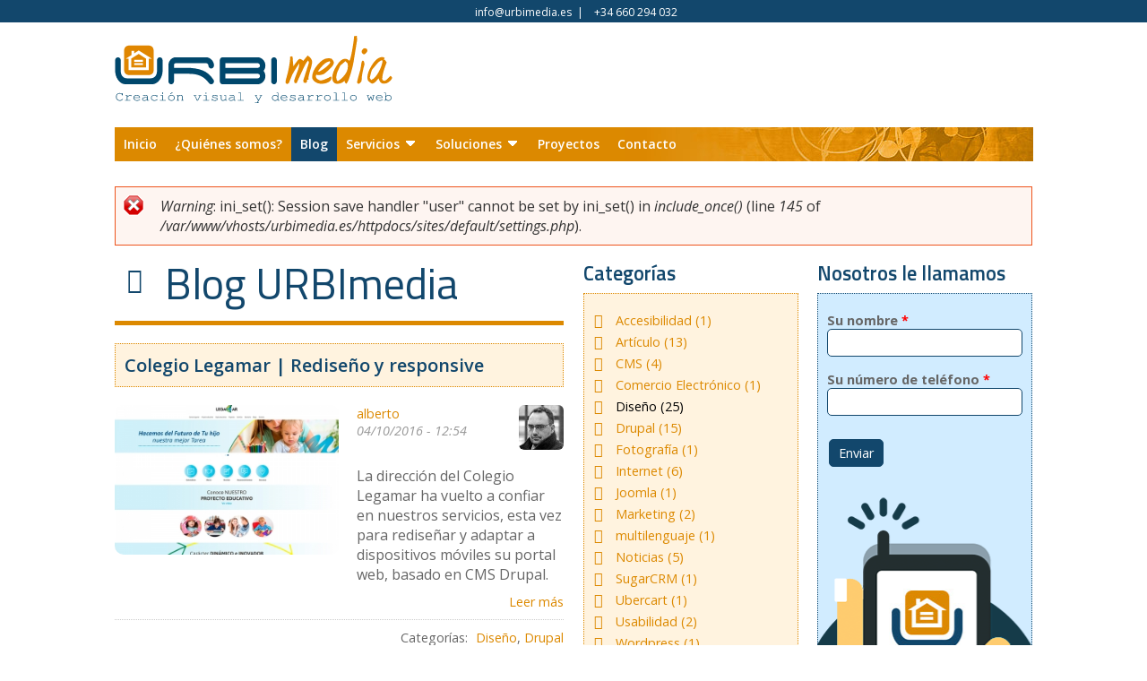

--- FILE ---
content_type: text/html; charset=utf-8
request_url: https://www.urbimedia.es/blog/Dise%C3%B1o
body_size: 10742
content:
<!DOCTYPE html>
  <!--[if IEMobile 7]><html class="no-js ie iem7" lang="es" dir="ltr"><![endif]-->
  <!--[if lte IE 6]><html class="no-js ie lt-ie9 lt-ie8 lt-ie7" lang="es" dir="ltr"><![endif]-->
  <!--[if (IE 7)&(!IEMobile)]><html class="no-js ie lt-ie9 lt-ie8" lang="es" dir="ltr"><![endif]-->
  <!--[if IE 8]><html class="no-js ie lt-ie9" lang="es" dir="ltr"><![endif]-->
  <!--[if (gte IE 9)|(gt IEMobile 7)]><html class="no-js ie" lang="es" dir="ltr"><![endif]-->
  <!--[if !IE]><!--><html class="no-js" lang="es" dir="ltr"><!--<![endif]-->
<head>
  <meta charset="utf-8" />
<link rel="alternate" type="application/rss+xml" title="Blog URBImedia" href="http://urbimedia.es/rss/blog/Dise%C3%B1o" />
<link rel="shortcut icon" href="http://urbimedia.es/sites/default/files/urbimedia_favicon.ico" type="image/vnd.microsoft.icon" />
<link rel="profile" href="http://www.w3.org/1999/xhtml/vocab" />
<meta name="HandheldFriendly" content="true" />
<meta name="MobileOptimized" content="width" />
<meta http-equiv="cleartype" content="on" />
<link rel="apple-touch-icon-precomposed" href="http://urbimedia.es/sites/all/themes/omega/omega/apple-touch-icon-precomposed.png" />
<link rel="apple-touch-icon-precomposed" href="http://urbimedia.es/sites/all/themes/omega/omega/apple-touch-icon-precomposed-144x144.png" sizes="144x144" />
<link rel="apple-touch-icon-precomposed" href="http://urbimedia.es/sites/all/themes/omega/omega/apple-touch-icon-precomposed-72x72.png" sizes="72x72" />
<link rel="apple-touch-icon-precomposed" href="http://urbimedia.es/sites/all/themes/omega/omega/apple-touch-icon-precomposed-114x114.png" sizes="114x114" />
<meta name="viewport" content="width=device-width" />
<meta name="generator" content="Drupal 7 (https://www.drupal.org)" />
<link rel="canonical" href="http://urbimedia.es/blog/Dise%C3%B1o" />
<link rel="shortlink" href="http://urbimedia.es/blog/Dise%C3%B1o" />
  <title>Blog URBImedia | URBImedia</title>
  <style>
@import url("http://urbimedia.es/sites/all/themes/omega/omega/css/modules/system/system.base.css?r71xpd");
@import url("http://urbimedia.es/sites/all/themes/omega/omega/css/modules/system/system.menus.theme.css?r71xpd");
@import url("http://urbimedia.es/sites/all/themes/omega/omega/css/modules/system/system.messages.theme.css?r71xpd");
@import url("http://urbimedia.es/sites/all/themes/omega/omega/css/modules/system/system.theme.css?r71xpd");
@import url("http://urbimedia.es/modules/node/node.css?r71xpd");
@import url("http://urbimedia.es/sites/all/themes/omega/omega/css/modules/comment/comment.theme.css?r71xpd");
@import url("http://urbimedia.es/sites/all/themes/omega/omega/css/modules/field/field.theme.css?r71xpd");
@import url("http://urbimedia.es/sites/all/modules/workflow/workflow_admin_ui/workflow_admin_ui.css?r71xpd");
@import url("http://urbimedia.es/sites/all/modules/views/css/views.css?r71xpd");
@import url("http://urbimedia.es/sites/all/themes/omega/omega/css/modules/user/user.base.css?r71xpd");
@import url("http://urbimedia.es/sites/all/themes/omega/omega/css/modules/user/user.theme.css?r71xpd");
@import url("http://urbimedia.es/sites/all/modules/ckeditor/css/ckeditor.css?r71xpd");
</style>
<style>
@import url("http://urbimedia.es/sites/all/modules/ctools/css/ctools.css?r71xpd");
@import url("http://urbimedia.es/sites/all/modules/lightbox2/css/lightbox.css?r71xpd");
@import url("http://urbimedia.es/sites/all/modules/panels/css/panels.css?r71xpd");
@import url("http://urbimedia.es/sites/default/files/honeypot/honeypot.css?r71xpd");
@import url("http://urbimedia.es/sites/all/modules/webform/css/webform.css?r71xpd");
@import url("http://urbimedia.es/sites/all/libraries/superfish/css/superfish.css?r71xpd");
</style>
<style>
@import url("http://urbimedia.es/sites/all/themes/urbimedia/css/urbimedia.normalize.css?r71xpd");
@import url("http://urbimedia.es/sites/all/themes/urbimedia/css/urbimedia.hacks.css?r71xpd");
@import url("http://urbimedia.es/sites/all/themes/urbimedia/css/urbimedia.styles.css?r71xpd");
</style>

<!--[if lte IE 8]>
<style>
@import url("http://urbimedia.es/sites/all/themes/urbimedia/css/urbimedia.no-query.css?r71xpd");
</style>
<![endif]-->
<style>
@import url("http://urbimedia.es/sites/all/themes/omega/ohm/css/layouts/hero/hero.layout.css?r71xpd");
</style>

<!--[if lte IE 8]>
<style>
@import url("http://urbimedia.es/sites/all/themes/omega/ohm/css/layouts/hero/hero.layout.no-query.css?r71xpd");
</style>
<![endif]-->
  <script src="http://urbimedia.es/misc/jquery.js?v=1.4.4"></script>
<script src="http://urbimedia.es/misc/jquery-extend-3.4.0.js?v=1.4.4"></script>
<script src="http://urbimedia.es/misc/jquery-html-prefilter-3.5.0-backport.js?v=1.4.4"></script>
<script src="http://urbimedia.es/misc/jquery.once.js?v=1.2"></script>
<script src="http://urbimedia.es/misc/drupal.js?r71xpd"></script>
<script src="http://urbimedia.es/sites/all/themes/omega/omega/js/no-js.js?r71xpd"></script>
<script src="http://urbimedia.es/sites/all/modules/spamspan/spamspan.js?r71xpd"></script>
<script src="http://urbimedia.es/sites/default/files/languages/es_Kr_vS11Sk9ANFLMnDc_bqulRmiV9uPaGlBwkkga9Qno.js?r71xpd"></script>
<script src="http://urbimedia.es/sites/all/modules/lightbox2/js/lightbox.js?r71xpd"></script>
<script src="http://urbimedia.es/sites/all/modules/google_analytics/googleanalytics.js?r71xpd"></script>
<script>(function(i,s,o,g,r,a,m){i["GoogleAnalyticsObject"]=r;i[r]=i[r]||function(){(i[r].q=i[r].q||[]).push(arguments)},i[r].l=1*new Date();a=s.createElement(o),m=s.getElementsByTagName(o)[0];a.async=1;a.src=g;m.parentNode.insertBefore(a,m)})(window,document,"script","https://www.google-analytics.com/analytics.js","ga");ga("create", "UA-7847237-1", {"cookieDomain":"auto"});ga("send", "pageview");</script>
<script src="http://urbimedia.es/misc/textarea.js?v=7.87"></script>
<script src="http://urbimedia.es/sites/all/modules/antibot/js/antibot.js?r71xpd"></script>
<script src="http://urbimedia.es/sites/all/modules/webform/js/webform.js?r71xpd"></script>
<script src="http://urbimedia.es/sites/all/libraries/superfish/jquery.hoverIntent.minified.js?r71xpd"></script>
<script src="http://urbimedia.es/sites/all/libraries/superfish/sftouchscreen.js?r71xpd"></script>
<script src="http://urbimedia.es/sites/all/libraries/superfish/sfsmallscreen.js?r71xpd"></script>
<script src="http://urbimedia.es/sites/all/libraries/superfish/supposition.js?r71xpd"></script>
<script src="http://urbimedia.es/sites/all/libraries/superfish/superfish.js?r71xpd"></script>
<script src="http://urbimedia.es/sites/all/libraries/superfish/supersubs.js?r71xpd"></script>
<script src="http://urbimedia.es/sites/all/modules/superfish/superfish.js?r71xpd"></script>
<script src="http://urbimedia.es/sites/all/themes/urbimedia/js/urbimedia.behaviors.js?r71xpd"></script>
<script>jQuery.extend(Drupal.settings, {"basePath":"\/","pathPrefix":"","setHasJsCookie":0,"jcarousel":{"ajaxPath":"\/jcarousel\/ajax\/views"},"lightbox2":{"rtl":"0","file_path":"\/(\\w\\w\/)public:\/","default_image":"\/sites\/all\/modules\/lightbox2\/images\/brokenimage.jpg","border_size":10,"font_color":"000","box_color":"fff","top_position":"","overlay_opacity":"0.8","overlay_color":"000","disable_close_click":true,"resize_sequence":0,"resize_speed":400,"fade_in_speed":400,"slide_down_speed":600,"use_alt_layout":false,"disable_resize":false,"disable_zoom":false,"force_show_nav":false,"show_caption":true,"loop_items":false,"node_link_text":"Ver detalles de la imagen","node_link_target":false,"image_count":"Imagen !current de !total","video_count":"Video !current de !total","page_count":"Pagina !current de !total","lite_press_x_close":"presiona \u003Ca href=\u0022#\u0022 onclick=\u0022hideLightbox(); return FALSE;\u0022\u003E\u003Ckbd\u003Ex\u003C\/kbd\u003E\u003C\/a\u003E para cerrar","download_link_text":"","enable_login":false,"enable_contact":false,"keys_close":"c x 27","keys_previous":"p 37","keys_next":"n 39","keys_zoom":"z","keys_play_pause":"32","display_image_size":"original","image_node_sizes":"()","trigger_lightbox_classes":"","trigger_lightbox_group_classes":"","trigger_slideshow_classes":"","trigger_lightframe_classes":"","trigger_lightframe_group_classes":"","custom_class_handler":0,"custom_trigger_classes":"","disable_for_gallery_lists":true,"disable_for_acidfree_gallery_lists":true,"enable_acidfree_videos":true,"slideshow_interval":5000,"slideshow_automatic_start":true,"slideshow_automatic_exit":true,"show_play_pause":true,"pause_on_next_click":false,"pause_on_previous_click":true,"loop_slides":false,"iframe_width":600,"iframe_height":400,"iframe_border":1,"enable_video":false,"useragent":"Mozilla\/5.0 (Macintosh; Intel Mac OS X 10_15_7) AppleWebKit\/537.36 (KHTML, like Gecko) Chrome\/131.0.0.0 Safari\/537.36; ClaudeBot\/1.0; +claudebot@anthropic.com)"},"googleanalytics":{"trackOutbound":1,"trackMailto":1,"trackDownload":1,"trackDownloadExtensions":"7z|aac|arc|arj|asf|asx|avi|bin|csv|doc(x|m)?|dot(x|m)?|exe|flv|gif|gz|gzip|hqx|jar|jpe?g|js|mp(2|3|4|e?g)|mov(ie)?|msi|msp|pdf|phps|png|ppt(x|m)?|pot(x|m)?|pps(x|m)?|ppam|sld(x|m)?|thmx|qtm?|ra(m|r)?|sea|sit|tar|tgz|torrent|txt|wav|wma|wmv|wpd|xls(x|m|b)?|xlt(x|m)|xlam|xml|z|zip"},"superfish":{"1":{"id":"1","sf":{"animation":{"opacity":"show","height":"show"},"speed":"\u0027normal\u0027","autoArrows":true,"dropShadows":true,"disableHI":false},"plugins":{"touchscreen":{"mode":"window_width"},"smallscreen":{"mode":"window_width","breakpoint":798,"addSelected":false,"menuClasses":false,"hyperlinkClasses":false,"title":"Main menu"},"supposition":true,"bgiframe":false,"supersubs":{"minWidth":"12","maxWidth":"27","extraWidth":1}}}},"antibot":{"forms":{"webform-client-form-914":{"action":"\/blog\/Dise%C3%B1o","key":"4d835c697b97201362c6df599138c4f8"},"webform-client-form-915":{"action":"\/blog\/Dise%C3%B1o","key":"3e96cd9cac6704c9e975f69ad794bce8"}}},"urlIsAjaxTrusted":{"\/blog\/Dise%C3%B1o":true}});</script>
</head>
<body class="html not-front not-logged-in page-blog page-blog-diseño section-blog">
  <a href="#main-content" class="element-invisible element-focusable">Pasar al contenido principal</a>
    <div class="l-page has-two-sidebars has-sidebar-first has-sidebar-second">
  <header class="l-header" role="banner">
    <div class="l-constrained">
      <div class="l-branding site-branding">
                  <a href="/" title="Inicio" rel="home" class="site-branding__logo"><img src="http://urbimedia.es/sites/all/themes/urbimedia/logo.png" alt="Inicio" /></a>
                                      </div>
        <div class="l-region l-region--navigation">
    <div id="block-superfish-1" class="block block--superfish block--superfish-1">
        <div class="block__content">
    <ul id="superfish-1" class="menu sf-menu sf-main-menu sf-horizontal sf-style-none sf-total-items-7 sf-parent-items-2 sf-single-items-5"><li id="menu-3928-1" class="first odd sf-item-1 sf-depth-1 sf-no-children"><a href="/" title="" class="sf-depth-1">Inicio</a></li><li id="menu-494-1" class="middle even sf-item-2 sf-depth-1 sf-no-children"><a href="/quienes-somos" title="¿Quiénes somos?" class="sf-depth-1">¿Quiénes somos?</a></li><li id="menu-391-1" class="active-trail middle odd sf-item-3 sf-depth-1 sf-no-children"><a href="/blog" title="" class="sf-depth-1">Blog</a></li><li id="menu-546-1" class="middle even sf-item-4 sf-depth-1 sf-total-children-3 sf-parent-children-3 sf-single-children-0 menuparent"><a href="/servicios" title="Servicios" class="sf-depth-1 menuparent">Servicios</a><ul><li id="menu-498-1" class="first odd sf-item-1 sf-depth-2 sf-total-children-3 sf-parent-children-0 sf-single-children-3 menuparent"><a href="/servicios/consultoria-desarrollo" title="Consultoría y desarrollo" class="sf-depth-2 menuparent">Consultoría y desarrollo</a><ul><li id="menu-542-1" class="first odd sf-item-1 sf-depth-3 sf-no-children"><a href="/servicios/consultoria-desarrollo/consultoria-drupal" title="Consultoría Drupal" class="sf-depth-3">Consultoría Drupal</a></li><li id="menu-499-1" class="middle even sf-item-2 sf-depth-3 sf-no-children"><a href="/servicios/consultoria-desarrollo/accesibilidad-usabilidad" title="Accesibilidad y usabilidad" class="sf-depth-3">Accesibilidad y usabilidad</a></li><li id="menu-275-1" class="last odd sf-item-3 sf-depth-3 sf-no-children"><a href="/servicios/consultoria-desarrollo/seo-dinamizacion" title="SEO y Dinamización" class="sf-depth-3">SEO y Dinamización</a></li></ul></li><li id="menu-273-1" class="middle even sf-item-2 sf-depth-2 sf-total-children-6 sf-parent-children-0 sf-single-children-6 menuparent"><a href="/servicios/diseno-creatividad" title="Diseño y Creatividad" class="sf-depth-2 menuparent">Diseño y Creatividad</a><ul><li id="menu-279-1" class="first odd sf-item-1 sf-depth-3 sf-no-children"><a href="/servicios/diseno-creatividad/diseno-web-profesional" title="Diseño Web Profesional" class="sf-depth-3">Diseño Web Profesional</a></li><li id="menu-277-1" class="middle even sf-item-2 sf-depth-3 sf-no-children"><a href="/servicios/diseno-creatividad/identidad-visual-corporativa" title="Identidad Visual Corporativa" class="sf-depth-3">Identidad Visual Corporativa</a></li><li id="menu-280-1" class="middle odd sf-item-3 sf-depth-3 sf-no-children"><a href="/servicios/diseno-creatividad/ilustracion-medio-audiovisual" title="Ilustración / Medio Audiovisual" class="sf-depth-3">Ilustración / Medio Audiovisual</a></li><li id="menu-278-1" class="middle even sf-item-4 sf-depth-3 sf-no-children"><a href="/servicios/diseno-creatividad/publicidad" title="Publicidad" class="sf-depth-3">Publicidad</a></li><li id="menu-556-1" class="middle odd sf-item-5 sf-depth-3 sf-no-children"><a href="/servicios/diseno-creatividad/e-marketing" title="E-marketing" class="sf-depth-3">E-marketing</a></li><li id="menu-288-1" class="last even sf-item-6 sf-depth-3 sf-no-children"><a href="/servicios/diseno-creatividad/fotografia" title="Fotografía" class="sf-depth-3">Fotografía</a></li></ul></li><li id="menu-500-1" class="last odd sf-item-3 sf-depth-2 sf-total-children-3 sf-parent-children-0 sf-single-children-3 menuparent"><a href="/servicios/mantenimiento-soporte" title="Mantenimiento y soporte" class="sf-depth-2 menuparent">Mantenimiento y soporte</a><ul><li id="menu-543-1" class="first odd sf-item-1 sf-depth-3 sf-no-children"><a href="/servicios/mantenimiento-soporte/hosting-dominio" title="Hosting y dominio" class="sf-depth-3">Hosting y dominio</a></li><li id="menu-544-1" class="middle even sf-item-2 sf-depth-3 sf-no-children"><a href="/servicios/mantenimiento-soporte/soporte-plataforma-evolutivos" title="Soporte a plataforma y evolutivos" class="sf-depth-3">Soporte a plataforma y evolutivos</a></li><li id="menu-545-1" class="last odd sf-item-3 sf-depth-3 sf-no-children"><a href="/servicios/mantenimiento-soporte/community-manager" title="Community manager" class="sf-depth-3">Community Manager</a></li></ul></li></ul></li><li id="menu-547-1" class="middle odd sf-item-5 sf-depth-1 sf-total-children-4 sf-parent-children-0 sf-single-children-4 menuparent"><a href="/soluciones" title="Soluciones" class="sf-depth-1 menuparent">Soluciones</a><ul><li id="menu-286-1" class="first odd sf-item-1 sf-depth-2 sf-no-children"><a href="/soluciones/ublog" title="uBlog" class="sf-depth-2">u_Blog</a></li><li id="menu-282-1" class="middle even sf-item-2 sf-depth-2 sf-no-children"><a href="/soluciones/uportal" title="uPortal" class="sf-depth-2">u_Portal</a></li><li id="menu-287-1" class="middle odd sf-item-3 sf-depth-2 sf-no-children"><a href="/soluciones/uacademic" title="uAcademic" class="sf-depth-2">u_Academic</a></li><li id="menu-283-1" class="last even sf-item-4 sf-depth-2 sf-no-children"><a href="/soluciones/ucommerce" title="uCommerce" class="sf-depth-2">u_Commerce</a></li></ul></li><li id="menu-501-1" class="middle even sf-item-6 sf-depth-1 sf-no-children"><a href="/proyectos" class="sf-depth-1">Proyectos</a></li><li id="menu-4241-1" class="last odd sf-item-7 sf-depth-1 sf-no-children"><a href="/form/contacto" class="sf-depth-1">Contacto</a></li></ul>  </div>
</div>
  </div>
        <div class="l-region l-region--header">
    <div id="block-block-11" class="block block--block block--block-11">
        <div class="block__content">
    <p>  <span class="spamspan"><span class="u">info</span> [at] <span class="d">urbimedia.es</span></span>  |  <span class="tlf_cabe">  +34 660 294 032</span></p>
  </div>
</div>
  </div>
    </div>
  </header>

  
  
  <div class="l-main l-constrained">
    <a id="main-content"></a>
        <h2 class="element-invisible">Usted está aquí</h2><ul class="breadcrumb"><li><a href="/">Inicio</a></li><li><a href="/blog">Blog URBImedia</a></li></ul>    <div class="messages messages--error"><h2 class="element-invisible">Mensaje de error</h2><em class="placeholder">Warning</em>: ini_set(): Session save handler &quot;user&quot; cannot be set by ini_set() in <em class="placeholder">include_once()</em> (line <em class="placeholder">145</em> of <em class="placeholder">/var/www/vhosts/urbimedia.es/httpdocs/sites/default/settings.php</em>).</div>    
    <div class="l-content" role="main">
                    <h1>Blog URBImedia</h1>
                        <div class="view view-blog view-id-blog view-display-id-page_1 view-dom-id-4ec2b35add3c58e11da21cd033fa459e">
        
  
  
      <div class="view-content">
        <div class="views-row views-row-1 views-row-odd views-row-first">
      
  <div class="views-field views-field-title">        <span class="field-content"><a href="/blog/colegio-legamar-rediseno-responsive">Colegio Legamar | Rediseño y responsive</a></span>  </div>  
  <div class="views-field views-field-field-imagen-principal">        <div class="field-content"><a href="/blog/colegio-legamar-rediseno-responsive"><img src="http://urbimedia.es/sites/default/files/styles/list_blog_300x200/public/imagenes/legamar_2016_0_0.jpg?itok=qoQfGv59" width="300" height="200" alt="Colegio Legamar | Rediseño y responsive" /></a></div>  </div>  
  <div class="views-field views-field-picture">        <div class="field-content"><a href="/users/alberto"><img src="http://urbimedia.es/sites/default/files/styles/usuario_icono_50px/public/imagenes/usuarios/picture-4-1428937949.jpg?itok=miEGTxgi" width="50" height="50" alt="Imagen de alberto" /></a></div>  </div>  
  <div class="views-field views-field-name">        <span class="field-content"><a href="/users/alberto" title="Ver perfil de usuario." class="username">alberto</a></span>  </div>  
  <div class="views-field views-field-created">        <span class="field-content">04/10/2016 - 12:54</span>  </div>  
  <div class="views-field views-field-field-resumen">        <div class="field-content">La dirección del Colegio Legamar ha vuelto a confiar en nuestros servicios, esta vez para rediseñar y adaptar a dispositivos móviles su portal web, basado en CMS Drupal.
</div>  </div>  
  <div class="views-field views-field-view-node">        <span class="field-content"><a href="/blog/colegio-legamar-rediseno-responsive">Leer más</a></span>  </div>  
  <div class="views-field views-field-term-node-tid">    <span class="views-label views-label-term-node-tid">Categorías: </span>    <span class="field-content"><a href="/vocabulary1/diseno">Diseño</a>, <a href="/vocabulary1/drupal">Drupal</a></span>  </div>  </div>
  <div class="views-row views-row-2 views-row-even">
      
  <div class="views-field views-field-title">        <span class="field-content"><a href="/blog/tenemos-nuevo-proyecto-tienda-online-ibika">Tenemos nuevo proyecto de tienda online | Ibika</a></span>  </div>  
  <div class="views-field views-field-field-imagen-principal">        <div class="field-content"><a href="/blog/tenemos-nuevo-proyecto-tienda-online-ibika"><img src="http://urbimedia.es/sites/default/files/styles/list_blog_300x200/public/imagenes/ibika_p_0.jpg?itok=TY9x4sOR" width="300" height="200" alt="Tenemos nuevo proyecto de tienda online | Ibika" /></a></div>  </div>  
  <div class="views-field views-field-picture">        <div class="field-content"><a href="/users/alberto"><img src="http://urbimedia.es/sites/default/files/styles/usuario_icono_50px/public/imagenes/usuarios/picture-4-1428937949.jpg?itok=miEGTxgi" width="50" height="50" alt="Imagen de alberto" /></a></div>  </div>  
  <div class="views-field views-field-name">        <span class="field-content"><a href="/users/alberto" title="Ver perfil de usuario." class="username">alberto</a></span>  </div>  
  <div class="views-field views-field-created">        <span class="field-content">10/10/2014 - 19:46</span>  </div>  
  <div class="views-field views-field-comment-count">        <span class="field-content">1 comentarios</span>  </div>  
  <div class="views-field views-field-field-resumen">        <div class="field-content">Hemos realizado con tecnología DRUPAL la tienda online de Ibika, una empresa dedicada al mantenimiento, nutrición y accesorios de las pequeñas mascotas. Para ello hemos utilizando nuestro producto u_Commerce.
</div>  </div>  
  <div class="views-field views-field-view-node">        <span class="field-content"><a href="/blog/tenemos-nuevo-proyecto-tienda-online-ibika">Leer más</a></span>  </div>  
  <div class="views-field views-field-term-node-tid">    <span class="views-label views-label-term-node-tid">Categorías: </span>    <span class="field-content"><a href="/vocabulary1/diseno">Diseño</a>, <a href="/vocabulary1/drupal">Drupal</a></span>  </div>  </div>
  <div class="views-row views-row-3 views-row-odd">
      
  <div class="views-field views-field-title">        <span class="field-content"><a href="/blog/somos-patrocinadores-oro-xi-subida-popular-teta">Somos patrocinadores Oro de la XI Subida Popular a la Teta</a></span>  </div>  
  <div class="views-field views-field-field-imagen-principal">        <div class="field-content"><a href="/blog/somos-patrocinadores-oro-xi-subida-popular-teta"><img src="http://urbimedia.es/sites/default/files/styles/list_blog_300x200/public/imagenes/subidapopularalateta2014_0.jpg?itok=4lNFDV9m" width="300" height="200" alt="Somos patrocinadores Oro de la XI Subida Popular a la Teta " /></a></div>  </div>  
  <div class="views-field views-field-picture">        <div class="field-content"><a href="/users/alberto"><img src="http://urbimedia.es/sites/default/files/styles/usuario_icono_50px/public/imagenes/usuarios/picture-4-1428937949.jpg?itok=miEGTxgi" width="50" height="50" alt="Imagen de alberto" /></a></div>  </div>  
  <div class="views-field views-field-name">        <span class="field-content"><a href="/users/alberto" title="Ver perfil de usuario." class="username">alberto</a></span>  </div>  
  <div class="views-field views-field-created">        <span class="field-content">24/07/2014 - 20:57</span>  </div>  
  <div class="views-field views-field-field-resumen">        <div class="field-content">En URBImedia volvemos a estar orgullosos de comunicaros que este año repetimos ser Patrocinadores Oro de la XI Subida Popular a la Teta que se celebrará el 16 de Agosto de 2014 en Medinilla (Ávila)
</div>  </div>  
  <div class="views-field views-field-view-node">        <span class="field-content"><a href="/blog/somos-patrocinadores-oro-xi-subida-popular-teta">Leer más</a></span>  </div>  
  <div class="views-field views-field-term-node-tid">    <span class="views-label views-label-term-node-tid">Categorías: </span>    <span class="field-content"><a href="/vocabulary1/diseno">Diseño</a>, <a href="/vocabulary1/drupal">Drupal</a>, <a href="/vocabulary1/noticias">Noticias</a></span>  </div>  </div>
  <div class="views-row views-row-4 views-row-even">
      
  <div class="views-field views-field-title">        <span class="field-content"><a href="/blog/somos-patrocinadores-oro-x-subida-popular-teta">Somos patrocinadores Oro de la X Subida Popular a la Teta</a></span>  </div>  
  <div class="views-field views-field-field-imagen-principal">        <div class="field-content"><a href="/blog/somos-patrocinadores-oro-x-subida-popular-teta"><img src="http://urbimedia.es/sites/default/files/styles/list_blog_300x200/public/imagenes/subidapopularalateta2013.jpg?itok=zgMTxLlY" width="300" height="200" alt="Somos patrocinadores Oro de la X Subida Popular a la Teta " /></a></div>  </div>  
  <div class="views-field views-field-picture">        <div class="field-content"><a href="/users/alberto"><img src="http://urbimedia.es/sites/default/files/styles/usuario_icono_50px/public/imagenes/usuarios/picture-4-1428937949.jpg?itok=miEGTxgi" width="50" height="50" alt="Imagen de alberto" /></a></div>  </div>  
  <div class="views-field views-field-name">        <span class="field-content"><a href="/users/alberto" title="Ver perfil de usuario." class="username">alberto</a></span>  </div>  
  <div class="views-field views-field-created">        <span class="field-content">10/06/2013 - 13:37</span>  </div>  
  <div class="views-field views-field-field-resumen">        <div class="field-content">En URBImedia volvemos a estar orgullosos de comunicaros que este año repetimos ser Patrocinadores Oro de la X Subida Popular a la Teta que se celebrará el 17 de Agosto de 2013 en Medinilla (Ávila)
</div>  </div>  
  <div class="views-field views-field-view-node">        <span class="field-content"><a href="/blog/somos-patrocinadores-oro-x-subida-popular-teta">Leer más</a></span>  </div>  
  <div class="views-field views-field-term-node-tid">    <span class="views-label views-label-term-node-tid">Categorías: </span>    <span class="field-content"><a href="/vocabulary1/diseno">Diseño</a>, <a href="/vocabulary1/drupal">Drupal</a>, <a href="/vocabulary1/noticias">Noticias</a></span>  </div>  </div>
  <div class="views-row views-row-5 views-row-odd">
      
  <div class="views-field views-field-title">        <span class="field-content"><a href="/blog/esda-energia-sostenible">ESDA+ | Energía sostenible</a></span>  </div>  
  <div class="views-field views-field-field-imagen-principal">        <div class="field-content"><a href="/blog/esda-energia-sostenible"><img src="http://urbimedia.es/sites/default/files/styles/list_blog_300x200/public/imagenes/esdaplus_0.jpg?itok=gbFUfAkY" width="300" height="200" alt="ESDA+ | Energía sostenible" /></a></div>  </div>  
  <div class="views-field views-field-picture">        <div class="field-content"><a href="/users/alberto"><img src="http://urbimedia.es/sites/default/files/styles/usuario_icono_50px/public/imagenes/usuarios/picture-4-1428937949.jpg?itok=miEGTxgi" width="50" height="50" alt="Imagen de alberto" /></a></div>  </div>  
  <div class="views-field views-field-name">        <span class="field-content"><a href="/users/alberto" title="Ver perfil de usuario." class="username">alberto</a></span>  </div>  
  <div class="views-field views-field-created">        <span class="field-content">29/06/2012 - 11:51</span>  </div>  
  <div class="views-field views-field-comment-count">        <span class="field-content">2 comentarios</span>  </div>  
  <div class="views-field views-field-field-resumen">        <div class="field-content">Ya está online nuestro último desarrollo con la heramienta Drupal, la web corporativa de la empresa de capital andorrano ESDA+, dedicada a invertir en los mercados de las energías limpias y el medio ambiente. Su nuevo portal está basado en nuestra solución u_Portal, bajo plataforma Drupal 7.
</div>  </div>  
  <div class="views-field views-field-view-node">        <span class="field-content"><a href="/blog/esda-energia-sostenible">Leer más</a></span>  </div>  
  <div class="views-field views-field-term-node-tid">    <span class="views-label views-label-term-node-tid">Categorías: </span>    <span class="field-content"><a href="/vocabulary1/diseno">Diseño</a>, <a href="/vocabulary1/drupal">Drupal</a></span>  </div>  </div>
  <div class="views-row views-row-6 views-row-even">
      
  <div class="views-field views-field-title">        <span class="field-content"><a href="/blog/mad-2012-gran-fuente-inspiracion-anual">MAD 2012, la gran fuente de inspiración anual</a></span>  </div>  
  <div class="views-field views-field-field-imagen-principal">        <div class="field-content"><a href="/blog/mad-2012-gran-fuente-inspiracion-anual"><img src="http://urbimedia.es/sites/default/files/styles/list_blog_300x200/public/imagenes/MADinSpain2012.jpg?itok=b0a7AW2p" width="300" height="200" alt="MAD 2012, la gran fuente de inspiración anual" /></a></div>  </div>  
  <div class="views-field views-field-picture">        <div class="field-content"><a href="/users/alberto"><img src="http://urbimedia.es/sites/default/files/styles/usuario_icono_50px/public/imagenes/usuarios/picture-4-1428937949.jpg?itok=miEGTxgi" width="50" height="50" alt="Imagen de alberto" /></a></div>  </div>  
  <div class="views-field views-field-name">        <span class="field-content"><a href="/users/alberto" title="Ver perfil de usuario." class="username">alberto</a></span>  </div>  
  <div class="views-field views-field-created">        <span class="field-content">20/04/2012 - 10:44</span>  </div>  
  <div class="views-field views-field-field-resumen">        <div class="field-content">MADinSpain es un evento internacional que se celebró el 13-14 abril de 2012 en Madrid (España) que reúne a los mejores diseñadores, creativos, estudios de diseño, agencias de publicidad interactiva y agencias de motion graphics de todo el mundo. URBImedia estuvo allí para empaparse de inspiración.
</div>  </div>  
  <div class="views-field views-field-view-node">        <span class="field-content"><a href="/blog/mad-2012-gran-fuente-inspiracion-anual">Leer más</a></span>  </div>  
  <div class="views-field views-field-term-node-tid">    <span class="views-label views-label-term-node-tid">Categorías: </span>    <span class="field-content"><a href="/vocabulary1/diseno">Diseño</a></span>  </div>  </div>
  <div class="views-row views-row-7 views-row-odd">
      
  <div class="views-field views-field-title">        <span class="field-content"><a href="/blog/somos-patrocinadores-oro-ix-subida-popular-teta">Somos patrocinadores Oro de la IX Subida Popular a la Teta</a></span>  </div>  
  <div class="views-field views-field-field-imagen-principal">        <div class="field-content"><a href="/blog/somos-patrocinadores-oro-ix-subida-popular-teta"><img src="http://urbimedia.es/sites/default/files/styles/list_blog_300x200/public/imagenes/subidapopularalateta2012.jpg?itok=9fQi2rDz" width="300" height="200" alt="IX Subida Popular a la Teta" /></a></div>  </div>  
  <div class="views-field views-field-picture">        <div class="field-content"><a href="/users/alberto"><img src="http://urbimedia.es/sites/default/files/styles/usuario_icono_50px/public/imagenes/usuarios/picture-4-1428937949.jpg?itok=miEGTxgi" width="50" height="50" alt="Imagen de alberto" /></a></div>  </div>  
  <div class="views-field views-field-name">        <span class="field-content"><a href="/users/alberto" title="Ver perfil de usuario." class="username">alberto</a></span>  </div>  
  <div class="views-field views-field-created">        <span class="field-content">28/03/2012 - 12:42</span>  </div>  
  <div class="views-field views-field-field-resumen">        <div class="field-content">En URBImedia estamos muy orgullosos de comunicaros que este año volvemos a ser Patrocinadores Oro de la IX Subida Popular a la Teta que se celebrará el 11 de Agosto de 2012 en Medinilla (Ávila)
</div>  </div>  
  <div class="views-field views-field-view-node">        <span class="field-content"><a href="/blog/somos-patrocinadores-oro-ix-subida-popular-teta">Leer más</a></span>  </div>  
  <div class="views-field views-field-term-node-tid">    <span class="views-label views-label-term-node-tid">Categorías: </span>    <span class="field-content"><a href="/vocabulary1/diseno">Diseño</a>, <a href="/vocabulary1/drupal">Drupal</a>, <a href="/vocabulary1/noticias">Noticias</a></span>  </div>  </div>
  <div class="views-row views-row-8 views-row-even">
      
  <div class="views-field views-field-title">        <span class="field-content"><a href="/blog/proyecte-felis-felisbomosaad">Proyecte Felis | felis.bomosa.ad</a></span>  </div>  
  <div class="views-field views-field-field-imagen-principal">        <div class="field-content"><a href="/blog/proyecte-felis-felisbomosaad"><img src="http://urbimedia.es/sites/default/files/styles/list_blog_300x200/public/imagenes/felis.jpg?itok=wWaIOkpb" width="300" height="200" alt="Proyecte Felis | felis.bomosa.ad" /></a></div>  </div>  
  <div class="views-field views-field-picture">        <div class="field-content"><a href="/users/alberto"><img src="http://urbimedia.es/sites/default/files/styles/usuario_icono_50px/public/imagenes/usuarios/picture-4-1428937949.jpg?itok=miEGTxgi" width="50" height="50" alt="Imagen de alberto" /></a></div>  </div>  
  <div class="views-field views-field-name">        <span class="field-content"><a href="/users/alberto" title="Ver perfil de usuario." class="username">alberto</a></span>  </div>  
  <div class="views-field views-field-created">        <span class="field-content">28/12/2011 - 13:01</span>  </div>  
  <div class="views-field views-field-field-resumen">        <div class="field-content">Ya está online nuestro último desarrollo con la heramienta Drupal: El portal del Proyecto Felis de la Asociación Bomosa basada en nuestra solución u_Blog
</div>  </div>  
  <div class="views-field views-field-view-node">        <span class="field-content"><a href="/blog/proyecte-felis-felisbomosaad">Leer más</a></span>  </div>  
  <div class="views-field views-field-term-node-tid">    <span class="views-label views-label-term-node-tid">Categorías: </span>    <span class="field-content"><a href="/vocabulary1/diseno">Diseño</a>, <a href="/vocabulary1/drupal">Drupal</a>, <a href="/vocabulary1/internet">Internet</a></span>  </div>  </div>
  <div class="views-row views-row-9 views-row-odd">
      
  <div class="views-field views-field-title">        <span class="field-content"><a href="/blog/talleres-intelar">Talleres Intelar</a></span>  </div>  
  <div class="views-field views-field-field-imagen-principal">        <div class="field-content"><a href="/blog/talleres-intelar"><img src="http://urbimedia.es/sites/default/files/styles/list_blog_300x200/public/imagenes/intelar_0.jpg?itok=36EWNEab" width="300" height="200" alt="Talleres Intelar" /></a></div>  </div>  
  <div class="views-field views-field-picture">        <div class="field-content"><a href="/users/alberto"><img src="http://urbimedia.es/sites/default/files/styles/usuario_icono_50px/public/imagenes/usuarios/picture-4-1428937949.jpg?itok=miEGTxgi" width="50" height="50" alt="Imagen de alberto" /></a></div>  </div>  
  <div class="views-field views-field-name">        <span class="field-content"><a href="/users/alberto" title="Ver perfil de usuario." class="username">alberto</a></span>  </div>  
  <div class="views-field views-field-created">        <span class="field-content">23/11/2011 - 12:56</span>  </div>  
  <div class="views-field views-field-field-resumen">        <div class="field-content">Hemos puesto online el portal corporativo de la empresa Talleres Intelar dedicada a la automatización industrial, el cual hemos diseñado y desarrollado con nuestra solución enfocada a la creación de portales participativos 2.0 U_Portal.
</div>  </div>  
  <div class="views-field views-field-view-node">        <span class="field-content"><a href="/blog/talleres-intelar">Leer más</a></span>  </div>  
  <div class="views-field views-field-term-node-tid">    <span class="views-label views-label-term-node-tid">Categorías: </span>    <span class="field-content"><a href="/vocabulary1/diseno">Diseño</a>, <a href="/vocabulary1/drupal">Drupal</a>, <a href="/vocabulary1/internet">Internet</a></span>  </div>  </div>
  <div class="views-row views-row-10 views-row-even views-row-last">
      
  <div class="views-field views-field-title">        <span class="field-content"><a href="/blog/justine-bretonne">Justine de la Bretonne</a></span>  </div>  
  <div class="views-field views-field-field-imagen-principal">        <div class="field-content"><a href="/blog/justine-bretonne"><img src="http://urbimedia.es/sites/default/files/styles/list_blog_300x200/public/imagenes/justinedelabretonne.jpg?itok=Pugs10u2" width="300" height="200" alt="Justine de la Bretonne | Blog" /></a></div>  </div>  
  <div class="views-field views-field-picture">        <div class="field-content"><a href="/users/alberto"><img src="http://urbimedia.es/sites/default/files/styles/usuario_icono_50px/public/imagenes/usuarios/picture-4-1428937949.jpg?itok=miEGTxgi" width="50" height="50" alt="Imagen de alberto" /></a></div>  </div>  
  <div class="views-field views-field-name">        <span class="field-content"><a href="/users/alberto" title="Ver perfil de usuario." class="username">alberto</a></span>  </div>  
  <div class="views-field views-field-created">        <span class="field-content">08/11/2011 - 17:50</span>  </div>  
  <div class="views-field views-field-field-resumen">        <div class="field-content">Ya esta online el blog personal de opinión de Justine de la Bretonne | Las alegrías y ventajas de una vida libertina, que hemos realizado implantando el CMS Wordpress.
</div>  </div>  
  <div class="views-field views-field-view-node">        <span class="field-content"><a href="/blog/justine-bretonne">Leer más</a></span>  </div>  
  <div class="views-field views-field-term-node-tid">    <span class="views-label views-label-term-node-tid">Categorías: </span>    <span class="field-content"><a href="/vocabulary1/cms">CMS</a>, <a href="/vocabulary1/diseno">Diseño</a>, <a href="/vocabulary1/internet">Internet</a>, <a href="/vocabulary1/wordpress">Wordpress</a></span>  </div>  </div>
    </div>
  
      <h2 class="element-invisible">Páginas</h2><ul class="pager"><li class="pager__item pager__item--current">1</li>
<li class="pager__item"><a title="Ir a la página 2" href="/blog/Dise%C3%B1o?page=1">2</a></li>
<li class="pager__item"><a title="Ir a la página 3" href="/blog/Dise%C3%B1o?page=2">3</a></li>
<li class="pager__item pager__item--next"><a title="Ir a la página siguiente" href="/blog/Dise%C3%B1o?page=1">siguiente ›</a></li>
<li class="pager__item pager__item--last"><a title="Ir a la última página" href="/blog/Dise%C3%B1o?page=2">última »</a></li>
</ul>  
  
  
  
  
</div>      <a href="http://urbimedia.es/rss/blog/Dise%C3%B1o" class="feed-icon" title="Suscribirse a Blog URBImedia"><img src="http://urbimedia.es/misc/feed.png" width="16" height="16" alt="Suscribirse a Blog URBImedia" /></a>    </div>

      <aside class="l-region l-region--sidebar-first">
    <div id="block-views-etiquetas-block-1" class="block block--views block--views-etiquetas-block-1">
        <h2 class="block__title">Categorías</h2>
      <div class="block__content">
    <div class="view view-etiquetas view-id-etiquetas view-display-id-block_1 listado-categorias view-dom-id-a2a4bbc94a3d04311842bf251c6cb324">
        
  
  
      <div class="view-content">
        <div class="views-row views-row-1 views-row-odd views-row-first">
      
  <div class="views-field views-field-name">        <span class="field-content"><a href="/blog/Accesibilidad">Accesibilidad (1)</a></span>  </div>  </div>
  <div class="views-row views-row-2 views-row-even">
      
  <div class="views-field views-field-name">        <span class="field-content"><a href="/blog/Art%C3%ADculo">Artículo (13)</a></span>  </div>  </div>
  <div class="views-row views-row-3 views-row-odd">
      
  <div class="views-field views-field-name">        <span class="field-content"><a href="/blog/CMS">CMS (4)</a></span>  </div>  </div>
  <div class="views-row views-row-4 views-row-even">
      
  <div class="views-field views-field-name">        <span class="field-content"><a href="/blog/Comercio%20Electr%C3%B3nico">Comercio Electrónico (1)</a></span>  </div>  </div>
  <div class="views-row views-row-5 views-row-odd">
      
  <div class="views-field views-field-name">        <span class="field-content"><a href="/blog/Dise%C3%B1o" class="active">Diseño (25)</a></span>  </div>  </div>
  <div class="views-row views-row-6 views-row-even">
      
  <div class="views-field views-field-name">        <span class="field-content"><a href="/blog/Drupal">Drupal (15)</a></span>  </div>  </div>
  <div class="views-row views-row-7 views-row-odd">
      
  <div class="views-field views-field-name">        <span class="field-content"><a href="/blog/Fotograf%C3%ADa">Fotografía (1)</a></span>  </div>  </div>
  <div class="views-row views-row-8 views-row-even">
      
  <div class="views-field views-field-name">        <span class="field-content"><a href="/blog/Internet">Internet (6)</a></span>  </div>  </div>
  <div class="views-row views-row-9 views-row-odd">
      
  <div class="views-field views-field-name">        <span class="field-content"><a href="/blog/Joomla">Joomla (1)</a></span>  </div>  </div>
  <div class="views-row views-row-10 views-row-even">
      
  <div class="views-field views-field-name">        <span class="field-content"><a href="/blog/Marketing">Marketing (2)</a></span>  </div>  </div>
  <div class="views-row views-row-11 views-row-odd">
      
  <div class="views-field views-field-name">        <span class="field-content"><a href="/blog/multilenguaje">multilenguaje (1)</a></span>  </div>  </div>
  <div class="views-row views-row-12 views-row-even">
      
  <div class="views-field views-field-name">        <span class="field-content"><a href="/blog/Noticias">Noticias (5)</a></span>  </div>  </div>
  <div class="views-row views-row-13 views-row-odd">
      
  <div class="views-field views-field-name">        <span class="field-content"><a href="/blog/SugarCRM">SugarCRM (1)</a></span>  </div>  </div>
  <div class="views-row views-row-14 views-row-even">
      
  <div class="views-field views-field-name">        <span class="field-content"><a href="/blog/Ubercart">Ubercart (1)</a></span>  </div>  </div>
  <div class="views-row views-row-15 views-row-odd">
      
  <div class="views-field views-field-name">        <span class="field-content"><a href="/blog/Usabilidad">Usabilidad (2)</a></span>  </div>  </div>
  <div class="views-row views-row-16 views-row-even views-row-last">
      
  <div class="views-field views-field-name">        <span class="field-content"><a href="/blog/Wordpress">Wordpress (1)</a></span>  </div>  </div>
    </div>
  
  
  
  
  
  
</div>  </div>
</div>
<div id="block-views-blog-block-3" class="block block--views block--views-blog-block-3">
        <h2 class="block__title">Últimas entradas del blog</h2>
      <div class="block__content">
    <div class="view view-blog view-id-blog view-display-id-block_3 view-dom-id-2ef8eb0fe1d8ef1589526e8a79ff427f">
        
  
  
      <div class="view-content">
        <div class="views-row views-row-1 views-row-odd views-row-first">
      
  <div class="views-field views-field-title">        <span class="field-content"><a href="/blog/colegio-legamar-rediseno-responsive">Colegio Legamar | Rediseño y responsive</a></span>  </div>  
  <div class="views-field views-field-created">        <span class="field-content"><a href="/users/alberto" title="Ver perfil de usuario." class="username">alberto</a> - Mar, 04/10/2016 - 12:54</span>  </div>  </div>
  <div class="views-row views-row-2 views-row-even">
      
  <div class="views-field views-field-title">        <span class="field-content"><a href="/blog/tenemos-nuevo-proyecto-tienda-online-ibika">Tenemos nuevo proyecto de tienda online | Ibika</a></span>  </div>  
  <div class="views-field views-field-created">        <span class="field-content"><a href="/users/alberto" title="Ver perfil de usuario." class="username">alberto</a> - Vie, 10/10/2014 - 19:46</span>  </div>  </div>
  <div class="views-row views-row-3 views-row-odd">
      
  <div class="views-field views-field-title">        <span class="field-content"><a href="/blog/somos-patrocinadores-oro-xi-subida-popular-teta">Somos patrocinadores Oro de la XI Subida Popular a la Teta</a></span>  </div>  
  <div class="views-field views-field-created">        <span class="field-content"><a href="/users/alberto" title="Ver perfil de usuario." class="username">alberto</a> - Jue, 24/07/2014 - 20:57</span>  </div>  </div>
  <div class="views-row views-row-4 views-row-even">
      
  <div class="views-field views-field-title">        <span class="field-content"><a href="/blog/neinver-intranet">NEINVER | Intranet</a></span>  </div>  
  <div class="views-field views-field-created">        <span class="field-content"><a href="/users/alberto" title="Ver perfil de usuario." class="username">alberto</a> - Mar, 15/10/2013 - 16:23</span>  </div>  </div>
  <div class="views-row views-row-5 views-row-odd views-row-last">
      
  <div class="views-field views-field-title">        <span class="field-content"><a href="/blog/somos-patrocinadores-oro-x-subida-popular-teta">Somos patrocinadores Oro de la X Subida Popular a la Teta</a></span>  </div>  
  <div class="views-field views-field-created">        <span class="field-content"><a href="/users/alberto" title="Ver perfil de usuario." class="username">alberto</a> - Lun, 10/06/2013 - 13:37</span>  </div>  </div>
    </div>
  
  
  
      
<div class="more-link">
  <a href="/blog">
    más...  </a>
</div>
  
  
  
</div>  </div>
</div>
<div id="block-views-comentarios-recientes-block" class="block block--views block--views-comentarios-recientes-block">
        <h2 class="block__title">Comentarios recientes</h2>
      <div class="block__content">
    <div class="view view-comentarios-recientes view-id-comentarios_recientes view-display-id-block view-dom-id-13e358e5798725b0ef2a078dd4d6523f">
        
  
  
      <div class="view-content">
        <div class="views-row views-row-1 views-row-odd views-row-first">
      
  <div class="views-field views-field-subject">        <span class="field-content"><a href="/comment/649#comment-649">Hola</a></span>  </div>  
  <div class="views-field views-field-timestamp">        <span class="field-content">hace <em class="placeholder">1 año 1 semana</em></span>  </div>  </div>
  <div class="views-row views-row-2 views-row-even">
      
  <div class="views-field views-field-subject">        <span class="field-content"><a href="/comment/648#comment-648">TPV virtual </a></span>  </div>  
  <div class="views-field views-field-timestamp">        <span class="field-content">hace <em class="placeholder">1 año 7 meses</em></span>  </div>  </div>
  <div class="views-row views-row-3 views-row-odd">
      
  <div class="views-field views-field-subject">        <span class="field-content"><a href="/comment/647#comment-647">Charla</a></span>  </div>  
  <div class="views-field views-field-timestamp">        <span class="field-content">hace <em class="placeholder">4 años 9 meses</em></span>  </div>  </div>
  <div class="views-row views-row-4 views-row-even">
      
  <div class="views-field views-field-subject">        <span class="field-content"><a href="/comment/646#comment-646">manifiesto</a></span>  </div>  
  <div class="views-field views-field-timestamp">        <span class="field-content">hace <em class="placeholder">5 años 3 meses</em></span>  </div>  </div>
  <div class="views-row views-row-5 views-row-odd views-row-last">
      
  <div class="views-field views-field-subject">        <span class="field-content"><a href="/comment/645#comment-645">sobre los plantas</a></span>  </div>  
  <div class="views-field views-field-timestamp">        <span class="field-content">hace <em class="placeholder">5 años 6 meses</em></span>  </div>  </div>
    </div>
  
  
  
  
  
  
</div>  </div>
</div>
<div id="block-views-proyectos-destacados-block-2" class="block block--views block--views-proyectos-destacados-block-2">
        <h2 class="block__title">Últimos proyectos</h2>
      <div class="block__content">
    <div class="view view-proyectos-destacados view-id-proyectos_destacados view-display-id-block_2 view-dom-id-432ff4cbfcb52377cc841f68e36eccd9">
        
  
  
      <div class="view-content">
        <div class="views-row views-row-1 views-row-odd views-row-first">
      
  <div class="views-field views-field-title">        <span class="field-content"><a href="/proyectos/ayuntamiento-piedralaves-nuevo-tema-grafico-adaptacion-responsive">Ayuntamiento Piedralaves - Nuevo tema gráfico y adaptación a responsive</a></span>  </div>  
  <div class="views-field views-field-field-resumen">        <span class="field-content">URBImedia ha llevado a cabo el desarrollo del nuevo aspecto gráfico y la adaptación a responsive de...</span>  </div>  </div>
  <div class="views-row views-row-2 views-row-even">
      
  <div class="views-field views-field-title">        <span class="field-content"><a href="/proyectos/aeinse-soporte-evolucion-portal-web">AEINSE - Soporte y evolución portal web</a></span>  </div>  
  <div class="views-field views-field-field-resumen">        <span class="field-content">AEINSE (Asociación Española de Ingenieros de Seguridad) ha confiado en nuestros servicios para dar...</span>  </div>  </div>
  <div class="views-row views-row-3 views-row-odd">
      
  <div class="views-field views-field-title">        <span class="field-content"><a href="/proyectos/likeik-aplicacion-web">Likeik - Aplicación web</a></span>  </div>  
  <div class="views-field views-field-field-resumen">        <span class="field-content">Desarrollo y evolución de la suite de cliente de Likeik sobre plataforma Drupal. Un buen ejemplo de...</span>  </div>  </div>
  <div class="views-row views-row-4 views-row-even">
      
  <div class="views-field views-field-title">        <span class="field-content"><a href="/proyectos/molecor-presentacion-multimedia-para-pantalla-tactil">Molecor - Presentación multimedia para pantalla táctil</a></span>  </div>  
  <div class="views-field views-field-field-resumen">        <span class="field-content">Diseño, maquetación y animación de la presentación multimedia para pantalla táctil de 55" situada...</span>  </div>  </div>
  <div class="views-row views-row-5 views-row-odd">
      
  <div class="views-field views-field-title">        <span class="field-content"><a href="/proyectos/web-colegio-legamar-nuevo-tema-grafico-adaptacion-responsive">Web Colegio Legamar - Nuevo tema gráfico y adaptación a responsive</a></span>  </div>  
  <div class="views-field views-field-field-resumen">        <span class="field-content">URBImedia ha llevado a cabo la implementación de nuevo aspecto gráfico y adaptación a responsive de...</span>  </div>  </div>
  <div class="views-row views-row-6 views-row-even views-row-last">
      
  <div class="views-field views-field-title">        <span class="field-content"><a href="/proyectos/molecor">Molecor</a></span>  </div>  
  <div class="views-field views-field-field-resumen">        <span class="field-content">URBImedia ha realizado el diseño y el desarrollo de la web corporativa en Drupal de la...</span>  </div>  </div>
    </div>
  
  
  
  
  
  
</div>  </div>
</div>
  </aside>
      <aside class="l-region l-region--sidebar-second">
    <div id="block-webform-client-block-914" class="block block--webform block--webform-client-block-914">
        <h2 class="block__title">Nosotros le llamamos</h2>
      <div class="block__content">
    <noscript>
  <style>form.antibot { display: none !important; }</style>
  <div class="antibot-no-js antibot-message antibot-message-warning messages warning">
    You must have JavaScript enabled to use this form.  </div>
</noscript>
<form class="webform-client-form webform-client-form-914 webform-client-form-914 antibot" action="/antibot" method="post" id="webform-client-form-914" accept-charset="UTF-8"><div><div  class="form-item webform-component webform-component-textfield webform-component--nombre">
  <label for="edit-submitted-nombre">Su nombre <span class="form-required" title="Este campo es obligatorio.">*</span></label>
 <input required="required" type="text" id="edit-submitted-nombre" name="submitted[nombre]" value="" size="60" maxlength="128" class="form-text required" />
</div>
<div  class="form-item webform-component webform-component-textfield webform-component--telefono">
  <label for="edit-submitted-telefono">Su número de teléfono <span class="form-required" title="Este campo es obligatorio.">*</span></label>
 <input required="required" type="text" id="edit-submitted-telefono" name="submitted[telefono]" value="" size="60" maxlength="12" class="form-text required" />
</div>
<input type="hidden" name="details[sid]" />
<input type="hidden" name="details[page_num]" value="1" />
<input type="hidden" name="details[page_count]" value="1" />
<input type="hidden" name="details[finished]" value="0" />
<input type="hidden" name="form_build_id" value="form-3cKdnhO5QY4tRHn8eExiJk-HRRTXMgoXOw6A0Sy4_pM" />
<input type="hidden" name="form_id" value="webform_client_form_914" />
<input type="hidden" name="antibot_key" value="" />
<input type="hidden" name="honeypot_time" value="1768996282|KkNw6UVardulcSA-mSztQe-4qmrq5fvMcocueNmZMIo" />
<div class="email-textfield"><div class="form-item form-type-textfield form-item-email">
  <label for="edit-email">Deje este campo en blanco </label>
 <input autocomplete="off" type="text" id="edit-email" name="email" value="" size="20" maxlength="128" class="form-text" />
</div>
</div><div class="form-actions"><input class="webform-submit button-primary form-submit" type="submit" name="op" value="Enviar" /></div></div></form>  </div>
</div>
<div id="block-block-4" class="block block--block block--block-4">
        <div class="block__content">
    <div style="width: 100%; text-align: center;">
	<img alt="Brochure" src="/sites/default/files/imagenes/brochure_download_1.jpg" style="border-top-width: 0px; border-right-width: 0px; border-bottom-width: 0px; border-left-width: 0px; border-top-style: solid; border-right-style: solid; border-bottom-style: solid; border-left-style: solid; width: 285px; height: 200px; " /><br /><a href="/sites/default/files/imagenes/URBImedia_Brochure_Design.pdf"><img alt="Descargar Brochure Diseño Gráfico - URBImedia" src="/sites/default/files/imagenes/brochure_download_design.jpg" style="border-top-width: 0px; border-right-width: 0px; border-bottom-width: 0px; border-left-width: 0px; border-top-style: solid; border-right-style: solid; border-bottom-style: solid; border-left-style: solid; width: 285px; height: 82px; " /></a><br /><a href="/sites/default/files/imagenes/URBImedia_Brochure_Drupal.pdf"><img alt="Descargar Brochure Consultoría Drupal - URBImedia" src="/sites/default/files/imagenes/brochure_download_drupal.jpg" style="border-top-width: 0px; border-right-width: 0px; border-bottom-width: 0px; border-left-width: 0px; border-top-style: solid; border-right-style: solid; border-bottom-style: solid; border-left-style: solid; width: 285px; height: 86px; " /></a><br /><a href="/sites/default/files/imagenes/URBImedia_Brochure_Community_Manager.pdf"><img alt="Descargar Brochure Community Manager - URBImedia" src="/sites/default/files/imagenes/URBImedia_Brochure_Community_Manager.jpg" style="border-top-width: 0px; border-right-width: 0px; border-bottom-width: 0px; border-left-width: 0px; border-top-style: solid; border-right-style: solid; border-bottom-style: solid; border-left-style: solid; width: 285px; height: 86px; " /></a></div>
  </div>
</div>
  </aside>
  </div>

  <footer class="l-footer-wrapper" role="contentinfo">
      <div class="l-region l-region--footer">
    <div id="block-block-20" class="block block--block block--block-20">
        <div class="block__content">
    <p class="rtecenter"><img alt="tecnologias URBImedia" src="/sites/default/files/imagenes/logos_pie.png" style="width: 971px; height: 97px;" /></p>
  </div>
</div>
<div id="block-views-proyectos-destacados-block-3" class="block block--views block--views-proyectos-destacados-block-3">
        <h2 class="block__title">Últimos proyectos</h2>
      <div class="block__content">
    <div class="view view-proyectos-destacados view-id-proyectos_destacados view-display-id-block_3 view-dom-id-47ee0bcadb1fcd8995026c52a1eb8c90">
        
  
  
      <div class="view-content">
        <div class="views-row views-row-1 views-row-odd views-row-first">
      
  <div class="views-field views-field-title">        <span class="field-content"><a href="/proyectos/ayuntamiento-piedralaves-nuevo-tema-grafico-adaptacion-responsive">Ayuntamiento Piedralaves - Nuevo tema gráfico y adaptación a responsive</a></span>  </div>  
  <div class="views-field views-field-field-resumen">        <span class="field-content">URBImedia ha llevado a cabo el desarrollo del nuevo aspecto gráfico y la adaptación a responsive de...</span>  </div>  </div>
  <div class="views-row views-row-2 views-row-even">
      
  <div class="views-field views-field-title">        <span class="field-content"><a href="/proyectos/aeinse-soporte-evolucion-portal-web">AEINSE - Soporte y evolución portal web</a></span>  </div>  
  <div class="views-field views-field-field-resumen">        <span class="field-content">AEINSE (Asociación Española de Ingenieros de Seguridad) ha confiado en nuestros servicios para dar...</span>  </div>  </div>
  <div class="views-row views-row-3 views-row-odd">
      
  <div class="views-field views-field-title">        <span class="field-content"><a href="/proyectos/likeik-aplicacion-web">Likeik - Aplicación web</a></span>  </div>  
  <div class="views-field views-field-field-resumen">        <span class="field-content">Desarrollo y evolución de la suite de cliente de Likeik sobre plataforma Drupal. Un buen ejemplo de...</span>  </div>  </div>
  <div class="views-row views-row-4 views-row-even">
      
  <div class="views-field views-field-title">        <span class="field-content"><a href="/proyectos/molecor-presentacion-multimedia-para-pantalla-tactil">Molecor - Presentación multimedia para pantalla táctil</a></span>  </div>  
  <div class="views-field views-field-field-resumen">        <span class="field-content">Diseño, maquetación y animación de la presentación multimedia para pantalla táctil de 55" situada...</span>  </div>  </div>
  <div class="views-row views-row-5 views-row-odd">
      
  <div class="views-field views-field-title">        <span class="field-content"><a href="/proyectos/web-colegio-legamar-nuevo-tema-grafico-adaptacion-responsive">Web Colegio Legamar - Nuevo tema gráfico y adaptación a responsive</a></span>  </div>  
  <div class="views-field views-field-field-resumen">        <span class="field-content">URBImedia ha llevado a cabo la implementación de nuevo aspecto gráfico y adaptación a responsive de...</span>  </div>  </div>
  <div class="views-row views-row-6 views-row-even">
      
  <div class="views-field views-field-title">        <span class="field-content"><a href="/proyectos/molecor">Molecor</a></span>  </div>  
  <div class="views-field views-field-field-resumen">        <span class="field-content">URBImedia ha realizado el diseño y el desarrollo de la web corporativa en Drupal de la...</span>  </div>  </div>
  <div class="views-row views-row-7 views-row-odd views-row-last">
      
  <div class="views-field views-field-title">        <span class="field-content"><a href="/proyectos/elmecsal">Elmecsal</a></span>  </div>  
  <div class="views-field views-field-field-resumen">        <span class="field-content">Diseño y desarrollo del portal corporativo de la empresa Elmecsal dedicada a la automatización...</span>  </div>  </div>
    </div>
  
  
  
  
  
  
</div>  </div>
</div>
<div id="block-views-blog-block-4" class="block block--views block--views-blog-block-4">
        <h2 class="block__title">Últimas entradas del blog</h2>
      <div class="block__content">
    <div class="view view-blog view-id-blog view-display-id-block_4 view-dom-id-bca1f1bc5acec0eeb3dbba55b0cd56db">
        
  
  
      <div class="view-content">
        <div class="views-row views-row-1 views-row-odd views-row-first">
      
  <div class="views-field views-field-title">        <span class="field-content"><a href="/blog/colegio-legamar-rediseno-responsive">Colegio Legamar | Rediseño y responsive</a></span>  </div>  
  <div class="views-field views-field-created">        <span class="field-content"><a href="/users/alberto" title="Ver perfil de usuario." class="username">alberto</a> - Mar, 04/10/2016 - 12:54</span>  </div>  
  <div class="views-field views-field-field-resumen">        <span class="field-content">La dirección del Colegio Legamar ha vuelto a confiar en nuestros servicios, esta vez para rediseñar y adaptar a dispositivos móviles su portal web,...</span>  </div>  </div>
  <div class="views-row views-row-2 views-row-even">
      
  <div class="views-field views-field-title">        <span class="field-content"><a href="/blog/tenemos-nuevo-proyecto-tienda-online-ibika">Tenemos nuevo proyecto de tienda online | Ibika</a></span>  </div>  
  <div class="views-field views-field-created">        <span class="field-content"><a href="/users/alberto" title="Ver perfil de usuario." class="username">alberto</a> - Vie, 10/10/2014 - 19:46</span>  </div>  
  <div class="views-field views-field-field-resumen">        <span class="field-content">Hemos realizado con tecnología DRUPAL la tienda online de Ibika, una empresa dedicada al mantenimiento, nutrición y accesorios de las pequeñas...</span>  </div>  </div>
  <div class="views-row views-row-3 views-row-odd">
      
  <div class="views-field views-field-title">        <span class="field-content"><a href="/blog/somos-patrocinadores-oro-xi-subida-popular-teta">Somos patrocinadores Oro de la XI Subida Popular a la Teta</a></span>  </div>  
  <div class="views-field views-field-created">        <span class="field-content"><a href="/users/alberto" title="Ver perfil de usuario." class="username">alberto</a> - Jue, 24/07/2014 - 20:57</span>  </div>  
  <div class="views-field views-field-field-resumen">        <span class="field-content">En URBImedia volvemos a estar orgullosos de comunicaros que este año repetimos ser Patrocinadores Oro de la XI Subida Popular a la Teta que se...</span>  </div>  </div>
  <div class="views-row views-row-4 views-row-even views-row-last">
      
  <div class="views-field views-field-title">        <span class="field-content"><a href="/blog/neinver-intranet">NEINVER | Intranet</a></span>  </div>  
  <div class="views-field views-field-created">        <span class="field-content"><a href="/users/alberto" title="Ver perfil de usuario." class="username">alberto</a> - Mar, 15/10/2013 - 16:23</span>  </div>  
  <div class="views-field views-field-field-resumen">        <span class="field-content">Hemos realizado con tecnología DRUPAL la Intranet Corporativa de NEINVER, una de las principales compañías inmobiliarias internacionales,...</span>  </div>  </div>
    </div>
  
  
  
  
  
  
</div>  </div>
</div>
<div id="block-webform-client-block-915" class="block block--webform block--webform-client-block-915">
        <h2 class="block__title">Contactar</h2>
      <div class="block__content">
    <noscript>
  <style>form.antibot { display: none !important; }</style>
  <div class="antibot-no-js antibot-message antibot-message-warning messages warning">
    You must have JavaScript enabled to use this form.  </div>
</noscript>
<form class="webform-client-form webform-client-form-915 webform-client-form-915 antibot" action="/antibot" method="post" id="webform-client-form-915" accept-charset="UTF-8"><div><div  class="form-item webform-component webform-component-textfield webform-component--su-nombre">
  <label for="edit-submitted-su-nombre">Su nombre <span class="form-required" title="Este campo es obligatorio.">*</span></label>
 <input required="required" type="text" id="edit-submitted-su-nombre" name="submitted[su_nombre]" value="" size="60" maxlength="128" class="form-text required" />
</div>
<div  class="form-item webform-component webform-component-email webform-component--su-direccion-de-correo-electronico">
  <label for="edit-submitted-su-direccion-de-correo-electronico">Su dirección de correo electrónico <span class="form-required" title="Este campo es obligatorio.">*</span></label>
 <input required="required" class="email form-text form-email required" type="email" id="edit-submitted-su-direccion-de-correo-electronico" name="submitted[su_direccion_de_correo_electronico]" size="60" />
</div>
<div  class="form-item webform-component webform-component-number webform-component--su-telefono">
  <label for="edit-submitted-su-telefono">Su teléfono </label>
 <input type="text" id="edit-submitted-su-telefono" name="submitted[su_telefono]" step="1" class="form-text form-number" />
</div>
<div  class="form-item webform-component webform-component-textfield webform-component--asunto">
  <label for="edit-submitted-asunto">Asunto <span class="form-required" title="Este campo es obligatorio.">*</span></label>
 <input required="required" type="text" id="edit-submitted-asunto" name="submitted[asunto]" value="" size="60" maxlength="128" class="form-text required" />
</div>
<div  class="form-item webform-component webform-component-textarea webform-component--sus-comentarios">
  <label for="edit-submitted-sus-comentarios">Sus comentarios <span class="form-required" title="Este campo es obligatorio.">*</span></label>
 <div class="form-textarea-wrapper resizable"><textarea required="required" id="edit-submitted-sus-comentarios" name="submitted[sus_comentarios]" cols="60" rows="5" class="form-textarea required"></textarea></div>
</div>
<input type="hidden" name="details[sid]" />
<input type="hidden" name="details[page_num]" value="1" />
<input type="hidden" name="details[page_count]" value="1" />
<input type="hidden" name="details[finished]" value="0" />
<input type="hidden" name="form_build_id" value="form-WzmbfQTSzd4P0FuT6ckzsBDpxEtByUABXLPKWRikDco" />
<input type="hidden" name="form_id" value="webform_client_form_915" />
<input type="hidden" name="antibot_key" value="" />
<input type="hidden" name="honeypot_time" value="1768996282|KkNw6UVardulcSA-mSztQe-4qmrq5fvMcocueNmZMIo" />
<div class="email-textfield"><div class="form-item form-type-textfield form-item-email">
  <label for="edit-email--2">Deje este campo en blanco </label>
 <input autocomplete="off" type="text" id="edit-email--2" name="email" value="" size="20" maxlength="128" class="form-text" />
</div>
</div><div class="form-actions"><input class="webform-submit button-primary form-submit" type="submit" name="op" value="Contactar" /></div></div></form>  </div>
</div>
<div id="block-block-3" class="block block--block block--block-3">
        <div class="block__content">
    <div class="view">
<p class="iconos_redes_sociales"><a href="/rss/blog/" target="_blank"><img alt="Síguenos vía RSS" src="/sites/default/files/imagenes/maquetacion/rss-128.png" style="border-width: 0px; border-style: solid; width: 128px; height: 128px;" /></a><a href="http://twitter.com/urbimedia" target="_blank"><img alt="Siguenos en Twitter" src="/sites/default/files/imagenes/maquetacion/twitter-128.png" style="border-width: 0px; border-style: solid; width: 128px; height: 128px;" /></a><a href="http://www.facebook.com/pages/URBImedia/147054512016789" target="_blank"><img alt="Síguenos en Facebook" src="/sites/default/files/imagenes/maquetacion/facebook-128.png" style="border-width: 0px; border-style: solid; width: 128px; height: 128px;" /></a><a href="http://www.linkedin.com/company/2452091" style="color: rgb(242, 123, 0); text-decoration: none; " target="_blank"><img alt="Síguenos en Linkedin" src="/sites/default/files/imagenes/maquetacion/linkedin-128.png" style="border-width: 0px; border-style: solid; width: 128px; height: 128px;" /></a><a href="http://www.flickr.com/photos/urbimedia" target="_blank"><img alt="Síguenos en Flickr" src="/sites/default/files/imagenes/maquetacion/flickr-128.png" style="border-width: 0px; border-style: solid; width: 128px; height: 128px;" /></a><a href="http://pinterest.com/urbimedia/" style="color: rgb(242, 123, 0); text-decoration: none; " target="_blank"><img alt="Síguenos en Pinterest" src="/sites/default/files/imagenes/maquetacion/pinterest-128.png" style="border-width: 0px; border-style: solid; width: 128px; height: 128px;" /></a><a href="http://www.youtube.com/urbimedia" style="color: rgb(242, 123, 0); text-decoration: none; " target="_blank"><img alt="Síguenos en Youtube" src="/sites/default/files/imagenes/maquetacion/youtube-128.png" style="border-width: 0px; border-style: solid; width: 128px; height: 128px;" /></a><a href="https://plus.google.com/114737891556775414556" style="color: rgb(242, 123, 0); text-decoration: none; " target="_blank"><img alt="Síguenos en Google Plus" src="/sites/default/files/imagenes/maquetacion/googleplus-128.png" style="border-width: 0px; border-style: solid; width: 128px; height: 128px;" /></a></p>
</div>
  </div>
</div>
<nav id="block-menu-secondary-menu" role="navigation" class="block block--menu block--menu-secondary-menu">
      
  <ul class="menu"><li class="first last leaf"><a href="/aviso-legal" title="Aviso legal">Aviso legal</a></li>
</ul></nav>
  </div>
  </footer>
</div>
  </body>
</html>


--- FILE ---
content_type: text/css
request_url: https://urbimedia.es/sites/all/themes/omega/ohm/css/layouts/hero/hero.layout.css?r71xpd
body_size: 441
content:
/*******************************************************************************
 * hero.layout.scss
 *
 * Styles for the Hero layout.
 ******************************************************************************/
.l-constrained, .l-region--highlighted, .l-region--footer {
  width: 95%;
  margin: 0 auto;
  *zoom: 1;
}
.l-constrained:after, .l-region--highlighted:after, .l-region--footer:after {
  content: "";
  display: table;
  clear: both;
}

/* Header */
.l-region--header {
  padding: 18px 0;
}
.l-region--header .block {
  float: right;
}

/* Content Area */
.l-highlighted-wrapper {
  padding: 18px 0;
}

.l-region--help {
  margin-bottom: 18px;
}

.l-main {
  margin-top: 36px;
  margin-bottom: 36px;
}

/* Sidebars */
.l-region--sidebar-first,
.l-region--sidebar-second {
  padding: 18px 1em;
}

/* Footer */
.l-footer-wrapper {
  padding: 18px 0;
}

@media (min-width: 44em) {
  .l-constrained, .l-region--highlighted, .l-region--footer {
    width: 90%;
  }

  /* Header */
  .l-branding {
    width: 23.40426%;
    float: left;
    margin-right: -100%;
    margin-left: 0%;
    clear: none;
  }

  .l-region--navigation {
    width: 48.93617%;
    float: left;
    margin-right: -100%;
    margin-left: 25.53191%;
    clear: none;
  }

  .l-region--header {
    width: 23.40426%;
    float: right;
    margin-left: 0;
    margin-right: 0;
    clear: none;
  }

  /* Sidebars */
  .has-two-sidebars .l-content,
  .has-one-sidebar .l-content {
    width: 65.95745%;
    float: left;
    margin-right: -100%;
    margin-left: 0%;
    clear: none;
  }
  .has-two-sidebars .l-region--sidebar-first,
  .has-two-sidebars .l-region--sidebar-second,
  .has-one-sidebar .l-region--sidebar-first,
  .has-one-sidebar .l-region--sidebar-second {
    width: 31.91489%;
    float: right;
    margin-left: 0;
    margin-right: 0;
    clear: none;
    clear: right;
  }
}
@media (min-width: 70em) {
  .l-constrained, .l-region--highlighted, .l-region--footer {
    width: 80%;
  }

  /* Sidebars */
  .has-one-sidebar .l-content {
    width: 65.95745%;
    float: left;
    margin-right: -100%;
    margin-left: 0%;
    clear: none;
  }
  .has-one-sidebar .l-region--sidebar-first {
    width: 31.91489%;
    float: right;
    margin-left: 0;
    margin-right: 0;
    clear: none;
    clear: none;
  }

  .has-two-sidebars .l-content {
    width: 48.93617%;
    float: left;
    margin-right: -100%;
    margin-left: 0%;
    clear: none;
  }
  .has-two-sidebars .l-region--sidebar-first,
  .has-two-sidebars .l-region--sidebar-second {
    width: 23.40426%;
    float: left;
    margin-right: -100%;
    margin-left: 51.06383%;
    clear: none;
    clear: none;
  }
  .has-two-sidebars .l-region--sidebar-second {
    width: 23.40426%;
    float: right;
    margin-left: 0;
    margin-right: 0;
    clear: none;
  }
}


--- FILE ---
content_type: text/css
request_url: https://urbimedia.es/sites/default/files/honeypot/honeypot.css?r71xpd
body_size: -67
content:
.email-textfield { display: none !important; }

--- FILE ---
content_type: text/css
request_url: https://urbimedia.es/sites/all/themes/urbimedia/css/urbimedia.hacks.css?r71xpd
body_size: 2208
content:
@media all and (min-width: 1000px) {
.l-branding {
	width: 310px !important;
	height: 92px;
}
body.front #block-superfish-1.fixed {
	background: rgba(220,137,0,.9) url(../images/fondo_menu_fix.png) no-repeat top right !important;
}
body.not-front #block-superfish-1.fixed {
	width: 80% !important;
	background: rgba(220,137,0,.9) url(../images/fondo_menu_fix.png) no-repeat top right !important;
}
.l-region.l-region--navigation {
	width: 90% !important;
}
}
@media all and (max-width: 1700px) {
body.front #block-views-proyectos-destacados-block-1 .views-row {
	width: 50%!important;
}
.iconos_redes_sociales img {
	width: 64px !important;
	height: 64px !important;
}
}
@media all and (max-width: 1200px) {
}
@media all and (max-width: 1000px) {
.l-branding {
	width: 280px !important;
	height: 92px;
}
body.not-front #block-superfish-1 {
	background: rgba(220,137,0,.9) url(../images/fondo_menu-p.png) no-repeat top right !important;
}
body.front #block-superfish-1.fixed {
	width: 96% !important;
	background: rgba(220,137,0,.9) url(../images/fondo_menu_fix-p.png) no-repeat top right !important;
}
body.not-front #block-superfish-1.fixed {
	background: rgba(220,137,0,.9) url(../images/fondo_menu_fix-p.png) no-repeat top right !important;
}
/*** TABS ***/
body.not-front #block-superfish-1.fixed {
	width: 96% !important;
	background: rgba(220,137,0,.9) url(../images/fondo_menu_fix-p.png) no-repeat top right !important;
}
.l-region.l-region--navigation {
	width: 96% !important;
}
.l-constrained, .l-region--footer {
	width: 96% !important;
}
body.front .l-main {
	width: 100% !important;
}
#block-quicktabs-qt-home {
	width: 100%;
}
#block-quicktabs-qt-home ul.quicktabs-tabs {
	border-top: 3px solid #333;
	background-color: #009933;
	min-height: 60px !important;
	text-align: center;
	padding-top: 25px;
	padding-bottom: 18px !important;
	margin-bottom: 0px;
	padding-left: 0px;
}
#block-quicktabs-qt-home ul.quicktabs-tabs li {
	padding-right: 0px;
}
#block-quicktabs-qt-home ul.quicktabs-tabs li a {
	color: #a0ffc0;
	text-decoration: none;
	font-size: 13px !important;
	padding: 10px 8px 10px 42px !important;
}
#block-quicktabs-qt-home ul.quicktabs-tabs li a:hover {
	color: #fff;
	text-decoration: none;
	font-size: 13px !important;
	padding: 10px 8px 10px 42px !important;
}
#block-quicktabs-qt-home article {
	border-top: 0px solid #009933;
	border-bottom: 0px solid #009933;
	padding: 10px;
	width: 80%;
	margin: 0 auto !important;
	margin-left: auto;
	margin-right: auto;
	float: none;
}
#block-quicktabs-qt-home ul.quicktabs-tabs li.active {
	padding-right: 0px;
}
#block-quicktabs-qt-home ul.quicktabs-tabs li.active a {
	background-color: #fff;
	color: #333;
	text-decoration: none;
	font-size: 13px !important;
	border-bottom: 14px solid #fff !important;
	padding: 10px 8px 10px 42px !important;
	-webkit-border-radius: 5px;
	-moz-border-radius: 5px;
	border-radius: 5px;
}
/*#block-quicktabs-qt-home ul.quicktabs-tabs li a#quicktabs-tab-qt_home-0 {
	background: transparent url(../images/ico_api_h.png) no-repeat 6px 6px !important;
}
#block-quicktabs-qt-home ul.quicktabs-tabs li a#quicktabs-tab-qt_home-0:hover {
	background: transparent url(../images/ico_api_b.png) no-repeat 6px 6px !important;
}
#block-quicktabs-qt-home ul.quicktabs-tabs li.active a#quicktabs-tab-qt_home-0 {
	background: #fff url(../images/ico_api.png) no-repeat 6px 6px !important;
}
#block-quicktabs-qt-home ul.quicktabs-tabs li a#quicktabs-tab-qt_home-1 {
	background: transparent url(../images/ico_java_h.png) no-repeat 6px 6px !important;
}
#block-quicktabs-qt-home ul.quicktabs-tabs li a#quicktabs-tab-qt_home-1:hover {
	background: transparent url(../images/ico_java_b.png) no-repeat 6px 6px !important;
}
#block-quicktabs-qt-home ul.quicktabs-tabs li.active a#quicktabs-tab-qt_home-1 {
	background: #fff url(../images/ico_java.png) no-repeat 6px 6px !important;
}
#block-quicktabs-qt-home ul.quicktabs-tabs li a#quicktabs-tab-qt_home-2 {
	background: transparent url(../images/ico_html5_h.png) no-repeat 6px 6px !important;
}
#block-quicktabs-qt-home ul.quicktabs-tabs li a#quicktabs-tab-qt_home-2:hover {
	background: transparent url(../images/ico_html5_b.png) no-repeat 6px 6px !important;
}
#block-quicktabs-qt-home ul.quicktabs-tabs li.active a#quicktabs-tab-qt_home-2 {
	background: #fff url(../images/ico_html5.png) no-repeat 6px 6px !important;
}
#block-quicktabs-qt-home ul.quicktabs-tabs li a#quicktabs-tab-qt_home-3 {
	background: transparent url(../images/ico_server_h.png) no-repeat 6px 6px !important;
}
#block-quicktabs-qt-home ul.quicktabs-tabs li a#quicktabs-tab-qt_home-3:hover {
	background: transparent url(../images/ico_server_b.png) no-repeat 6px 6px !important;
}
#block-quicktabs-qt-home ul.quicktabs-tabs li.active a#quicktabs-tab-qt_home-3 {
	background: #fff url(../images/ico_server.png) no-repeat 6px 6px !important;
}*/

#block-quicktabs-qt-home ul.quicktabs-tabs li a#quicktabs-tab-qt_home-0 {
	background: transparent url(../images/ico_api_32_o.png) no-repeat 6px 6px !important;
}
#block-quicktabs-qt-home ul.quicktabs-tabs li a#quicktabs-tab-qt_home-0:hover {
	background: transparent url(../images/ico_api_32.png) no-repeat 6px 6px !important;
}
#block-quicktabs-qt-home ul.quicktabs-tabs li.active a#quicktabs-tab-qt_home-0 {
	background: #fff url(../images/ico_api_32.png) no-repeat 6px 6px !important;
}
#block-quicktabs-qt-home ul.quicktabs-tabs li a#quicktabs-tab-qt_home-1 {
	background: transparent url(../images/ico_java_32_o.png) no-repeat 6px 6px !important;
}
#block-quicktabs-qt-home ul.quicktabs-tabs li a#quicktabs-tab-qt_home-1:hover {
	background: transparent url(../images/ico_java_32.png) no-repeat 6px 6px !important;
}
#block-quicktabs-qt-home ul.quicktabs-tabs li.active a#quicktabs-tab-qt_home-1 {
	background: #fff url(../images/ico_java_32.png) no-repeat 6px 6px !important;
}
#block-quicktabs-qt-home ul.quicktabs-tabs li a#quicktabs-tab-qt_home-2 {
	background: transparent url(../images/ico_html5_32_o.png) no-repeat 6px 6px !important;
}
#block-quicktabs-qt-home ul.quicktabs-tabs li a#quicktabs-tab-qt_home-2:hover {
	background: transparent url(../images/ico_html5_32.png) no-repeat 6px 6px !important;
}
#block-quicktabs-qt-home ul.quicktabs-tabs li.active a#quicktabs-tab-qt_home-2 {
	background: #fff url(../images/ico_html5_32.png) no-repeat 6px 6px !important;
}
#block-quicktabs-qt-home ul.quicktabs-tabs li a#quicktabs-tab-qt_home-3 {
	background: transparent url(../images/ico_server_32_o.png) no-repeat 6px 6px !important;
}
#block-quicktabs-qt-home ul.quicktabs-tabs li a#quicktabs-tab-qt_home-3:hover {
	background: transparent url(../images/ico_server_32.png) no-repeat 6px 6px !important;
}
#block-quicktabs-qt-home ul.quicktabs-tabs li.active a#quicktabs-tab-qt_home-3 {
	background: #fff url(../images/ico_server_32.png) no-repeat 6px 6px !important;
}
#block-superfish-1 {
	width: 100% !important;
}
#block-superfish-1.fixed {
	width: 96% !important;
}
.l-region--navigation {
	margin-bottom: 20px;
	margin-left: 0 !important;
	margin-top: 10px;
	padding: 0;
	position: absolute;
	width: 95% !important;
}
#block-quicktabs-qt-home article {
	width: 96% !important;
	border: 1px #ccc solid !important;
	padding: 0 20px !important;
	margin: 20px 0px !important;
	-webkit-border-radius: 10px;
	-moz-border-radius: 10px;
	border-radius: 10px;
}
body.front #block-views-blog-block-1 .block__content .views-field-field-imagen-principal {
	margin: 0 0 10px 0 !important;
}
body.front #block-views-blog-block-1 .block__content .views-field-field-imagen-principal img {
	width: 100%!important;
}
select#superfish-1-select {
	background-color: #333333;
	color: #FFFFFF;
	font-size: 13px;
	height: 30px;
	left: 0;
	margin-top: 10px;
	padding: 5px;
	position: absolute;
	width: 100% !important;
}
body.node-type-proyecto .field--name-field-imagenes .field__item {
	height: 90px !important;
	width: 70px !important;
}
body.node-type-proyecto .field--name-field-imagenes .field__items .field__item a {
	height: 60px !important;
	width: 60px !important;
}
body.node-type-proyecto .field--name-field-imagenes .field__item img {
	width: 60px !important;
}
body.node-type-blog-post .field--name-field-imagenes .field__item {
	height: 90px !important;
	width: 90px !important;
}
body.node-type-blog-post .field--name-field-imagenes .field__items .field__item a {
	height: 60px !important;
	width: 60px !important;
	margin: 8px 0 0 8px;
}
body.node-type-blog-post .field--name-field-imagenes .field__items .field__item a:hover {
	height: 60px !important;
	width: 60px !important;
	margin: 10px 0 0 10px;
}
body.node-type-blog-post .field--name-field-imagenes .field__item img {
	width: 60px !important;
}
#block-webform-client-block-915 {
	width: 24% !important;
}
body.front #block-views-clientes-wall-block .views-row .views-field-field-imagen-principal .field-content img { width: 150px !important; }
}
 @media all and (max-width: 760px) {
.l-header {
	background-color: #FFFFFF;
	background-image: none !important;
	height: 150px !important;
	margin-top: 10px;
	padding-top: 15px !important;
	text-align: center;
	margin: 0 auto;
	margin-top: 10px !important;
}
body.not-front .l-header {
	background-color: #FFFFFF;
	background-image: none !important;
	height: 110px !important;
	margin-top: 10px;
	padding-top: 15px !important;
	text-align: center;
	margin: 0 auto;
	margin-top: 10px !important;
}
.l-branding {
	width: 220px !important;
	height: 92px;
	margin: 0 auto !important;
	margin-top: 15px !important;
}


body.front #block-superfish-1 {
	top: -37px !important;
}
body.front #block-superfish-1.fixed {
	top: 0px !important;
	background: rgba(220,137,0,.9) url(../images/fondo_menu_fix-p.png) no-repeat top right !important;
}
#toolbar, #admin-menu {
	display: none;
}
html body.toolbar, html body.admin-menu {
	padding-top: 0 !important;
	margin-top: 0 !important;
}
.quicktabs-hide {
	display: block !important;
}
.quicktabs-hide {
	opacity: 1.0 !important;
	filter: alpha(opacity=0) !important;
	position: relative !important;
	top: 0px !important;
}
ul.quicktabs-tabs {
	display: none !important;
}
body.not-front .l-region.l-region--navigation {
	margin-top: -30px!important;
}
.l-region.l-region--navigation {
	margin-bottom: 20px;
	margin-left: 0 !important;
	margin-top: 10px;
	padding: 0;
	position: absolute;
	width: 96% !important;
 background-color: rgba(255, 255, 255, 0.9 !important);
}
body.front #block-superfish-1.fixed {
	width: 96% !important;
}
select#superfish-1-select {
	background-color: #333333;
	color: #FFFFFF;
	font-size: 13px;
	height: 30px;
	left: 0;
	margin-top: 10px;
	padding: 5px;
	position: absolute;
	width: 100% !important;
}
.l-region--header {
	background-color: #009933;
	border: 1px solid #333333;
	margin-top: -30px !important;
	padding: 14px 0 7px !important;
	position: relative;
	width: 138px !important;
	z-index: 91;
	float: right;
}
#toboggan-login {
	background-color: #fff;
	border: 1px #333 solid;
	font-size: 85%;
	margin-right: 20px;
	margin-top: 7px;
	margin-left: -1px !important;
	padding: 9px !important;
	position: absolute;
	z-index: 90 !important;
	color: #333;
	width: 138px;
}
h1 {
	font-size: 2em !important;
}
p {
	font-size: 90% !important;
}
#block-quicktabs-qt-home article {
	width: 96% !important;
	border: 1px #ccc solid !important;
	padding: 0 20px !important;
	margin: 20px 0px !important;
	-webkit-border-radius: 10px;
	-moz-border-radius: 10px;
	border-radius: 10px;
}
.quicktabs-tabpage {
	margin: 20px 0px;
}
#block-quicktabs-qt-home article .field--type-text-with-summary img {
	width: 90px !important;
	height: 90px !important;
	float: left;
	margin: 0 20px 10px 0px;
}
/**** BLOQUE DESCARGAS ****/


/**** BLOQUE ULTIMA ENTRADA BLOG ****/

body.front #block-views-blog-block-1 .block__content .view-content {
	border: 0px solid #ccc;
	padding: 20px 0px 20px 0px !important;
	background: none !important;
}
/**** BLOQUE ULTIMOS DOCS ****/

#block-block-2 {
	padding: 40px 0 !important;
	background-color: #feebbe !important;
	background-image: none !important;
}
#block-block-2 .block__content {
	width: 85% !important;
	background: url("../images/docu_alert_p.png") no-repeat scroll left 5px !important;
	padding: 0px 0px 0px 90px !important;
}
#block-block-2 .block__content h2 {
	font-size: 1.6em !important;
}
/*** BLOG ***/

body.page-blog .view-blog .views-row .views-field-field-main-picture {
	float: none !important;
	margin: 0px 0px 20px 0px !important;
	width: 100% !important;
	height: auto !important;
}
body.page-blog .view-blog .views-row .views-field-field-main-picture img {
	-webkit-border-radius: 10px;
	-moz-border-radius: 10px;
	border-radius: 10px;
	width: 100% !important;
	height: auto !important;
}
body.front .l-main.l-constrained .block--views .block__content .view {
	margin: 0 auto;
	width: 96% !important;
}
body.front #block-views-blog-block-1 .block__content .views-field-field-imagen-principal {
	margin: 0 0 10px 0 !important;
}
body.front #block-views-blog-block-1 .block__content .views-field-field-imagen-principal img {
	width: 100%!important;
}
.view-first h2 {
	font-size: 90% !important;
}
.panel .panel-info h3 {
	font-size: 100% !important;
}
body.front #block-views-blog-block-1 .block__content {
	background-image: none !important;
}
/*body.front #block-block-18 .block__content {
	background: #97b9d4 url("../images/fondo_capa1_s.jpg") no-repeat center center !important;
}
*/
body.front #block-block-18 .block__content {
	background-image: none !important;
}

body.front #block-views-proyectos-destacados-block-1 .block__content {
	
}
.page-proyectos h1:before {
	top: 2px !important;
}
.page-blog h1:before {
	top: 2px !important;
}
#block-views-proyectos-destacados-block-3 {
	width: 100% !important;
	margin: 20px 0 0 0 !important;
}
#block-views-blog-block-4 {
	width: 100% !important;
	margin: 20px 0 0 0 !important;
}
#block-webform-client-block-915 {
	width: 100% !important;
	margin: 20px 0 0 0 !important;
}
body.front #block-views-clientes-wall-block .views-row .views-field-field-imagen-principal .field-content img { width: 120px !important; }
body.front #block-views-proyectos-destacados-block-1 .views-row {
 width: 100%!important;
 padding: 0px !important;
 margin-bottom: 20px !important;
}
}
 @media all and (max-width: 550px) {
.row-fluid [class*="span"] {
 width: 100% !important;
 padding: 10px !important;
}
body.front #block-views-proyectos-destacados-block-1 .views-row {
 width: 100%!important;
 padding: 0px !important;
}
.img_roll .mask {
	display: none !important;
}
body.front #block-views-proyectos-destacados-block-1 .block__content .views-field-title {
	display: block!important;
}
}
 @media all and (max-width: 400px) {
body.front #block-views-blog-block-1 .views-row {
	display: inline-block;
	width: 100% !important;
}
body.not-front .l-region.l-region--navigation {
	margin-top: -30px!important;
}
H1 {
	text-align: center!important;
}
body.front #block-views-blog-block-1 .block__content .views-field-field-imagen-principal {
	margin: 0px 0px 10px 0px!important;
	width: 100% !important;
}
body.front #block-views-blog-block-1 .block__content .views-field-field-imagen-principal img {
	width: 100% !important;
	height: auto !important;
}
body.front #block-views-proyectos-destacados-block-1 .block__content .views-field-title {
	display: block!important;
	margin-top: 10px !important;
}
.img_roll .mask {
	display: none !important;
}
/*body.front #block-views-blog-block-1 .block__content {
	background: #ccf1ff url("../images/fondo_capa2_t.jpg") no-repeat top center !important;
	background-size: cover !important;
}
body.front #block-block-18 .block__content {
	background: #97b9d4 url("../images/fondo_capa1_s.jpg") no-repeat top center !important;
}
*/

body.front #block-views-proyectos-destacados-block-1 .block__content {
	
}
.iconos_redes_sociales img {
	width: 32px !important;
	height: 32px !important;
}
.node-type-proyecto .block.block--service-links.contextual-links-region.block--service-links-service-links {
	text-align: center !important;
}
body.page-blog .l-content .view-blog .views-row .views-field-field-imagen-principal {
	margin: 0px 0px 20px 0px !important;
	width: 100% !important;
}
body.page-blog .l-content .view-blog .views-row .views-field-field-imagen-principal img {
	width: 100% !important;
	height: auto !important;
}
body.front #block-block-18 .block__content .title_bloque {
	font-family: 'Titillium Web', sans-serif, Helvetica;
	font-size: 2em !important;
}
body.front #block-block-18 .block__content .lema_bloque {
	font-family: 'Titillium Web', sans-serif, Helvetica;
	font-size: 1.5em !important;
}
body.front #block-views-proyectos-destacados-block-1 .block__content .title_bloque {
	font-family: 'Titillium Web', sans-serif, Helvetica;
	font-size: 2em !important;
}
body.front #block-views-proyectos-destacados-block-1 .block__content .lema_bloque {
	font-family: 'Titillium Web', sans-serif, Helvetica;
	font-size: 1.5em !important;
}
body.page-blog .l-content .view-blog .views-row .views-field-picture {
	float: left !important;
	margin-left: 20px !important;
	margin-right: 20px !important;
}
body.page-blog .l-content .view-blog .views-row .views-field-field-resumen {
	margin-left: 0px !important;
}
#block-block-20 { display: none; }
body.front #block-views-clientes-wall-block .views-row .views-field-field-imagen-principal .field-content img { width: 100px !important; }
}

--- FILE ---
content_type: text/css
request_url: https://urbimedia.es/sites/all/themes/urbimedia/css/urbimedia.styles.css?r71xpd
body_size: 9503
content:
@import url("font-awesome.min.css");
@import url('http://fonts.googleapis.com/css?family=Open+Sans:400,300,300italic,400italic,600,600italic,700,700italic,800,800italic');
@import url('http://fonts.googleapis.com/css?family=Titillium+Web:400,600,700,700italic,600italic,400italic,300,300italic');
img, media {
	max-width: 100%;
	height: auto !important;
}
/* No files to import found in partials/components/**\/* */


/*** FUENTES ***/

body {
	font-family: 'Open Sans', Verdana, Arial, Helvetica, sans-serif;
	background-color: #fff;
	color: #666;
}
body.toolbar {
	font-family: 'Open Sans', Verdana, Arial, Helvetica, sans-serif;
	background-color: #fff;
	color: #333;
	font-size: 90%;
}
body.front .feed-icon {
	display: none;
}
l-page {
	background: #fff url(../images/fondo_cabecera.jpg) repeat-x top left;
	margin-top: 0px;
}
.l-main {
	margin-bottom: 36px;
	margin-top: 40px !important;
	padding-top: 50px;
}
body.front .l-main.l-constrained {
	width: 100%;
}
body.front .l-main.l-constrained .block--views .block__content .view {
	width: 80%;
	margin: 0 auto;
}
body.front .l-main.l-constrained .block--block .block__content .view {
	width: 80%;
	margin: 0 auto;
}
body.front .l-main {
	padding-top: 0px;
}
.site-branding {
	background: transparent url(../images/logo_urbimedia.svg) no-repeat top left;
	background-size: contain;
}
.site-branding__logo {
	display: block;
	width: 100%;
	height: 100%;
}
.site-branding__logo img {
	display: none;
}
.l-constrained, .l-region--highlighted, .l-region--footer {
	width: 80%;
}
a {
	color: #DC8900;
	text-decoration: none;
	transition-duration: 1s !important;
	-webkit-transition-duration: 1s !important;
}
a:hover {
	color: #333333;
	text-decoration: underline;
	transition-duration: 1s !important;
	-webkit-transition-duration: 1s !important;
}
h1 {
	font-family: 'Titillium Web', sans-serif, Helvetica;
	color: #12476c;
	margin-bottom: 20px;
	font-weight: 400;
	font-size: 3em;
	margin-top: 0px;
	padding-bottom: 5px;
	border-bottom: 5px solid #dc8900
}
.page-proyectos h1 {
	position: relative;
	padding-left: 56px;
}
.page-proyectos h1:before {
	color: #12476c;
	content: "\f0f2";
	font-family: FontAwesome;
	font-size: 28px;
	font-style: normal;
	font-weight: normal;
	margin-left: -56px;
	padding-left: 0.5em;
	position: absolute;
	text-decoration: inherit;
	top: 16px;
}
.page-blog h1 {
	position: relative;
	padding-left: 56px;
}
.page-blog h1:before {
	color: #12476c;
	content: "\f02c";
	font-family: FontAwesome;
	font-size: 28px;
	font-style: normal;
	font-weight: normal;
	margin-left: -56px;
	padding-left: 0.5em;
	position: absolute;
	text-decoration: inherit;
	top: 16px;
}
.section-servicios h1 {
	position: relative;
	padding-left: 56px;
}
.section-servicios h1:before {
	color: #12476c;
	content: "\f0b1";
	font-family: FontAwesome;
	font-size: 28px;
	font-style: normal;
	font-weight: normal;
	margin-left: -56px;
	padding-left: 0.5em;
	position: absolute;
	text-decoration: inherit;
	top: 16px;
}
.section-soluciones h1 {
	position: relative;
	padding-left: 56px;
}
.section-soluciones h1:before {
	color: #12476c;
	content: "\f0ad";
	font-family: FontAwesome;
	font-size: 28px;
	font-style: normal;
	font-weight: normal;
	margin-left: -56px;
	padding-left: 0.5em;
	position: absolute;
	text-decoration: inherit;
	top: 16px;
}
.section-quienes-somos h1 {
	position: relative;
	padding-left: 56px;
}
.section-quienes-somos h1:before {
	color: #12476c;
	content: "\f0c0";
	font-family: FontAwesome;
	font-size: 28px;
	font-style: normal;
	font-weight: normal;
	margin-left: -56px;
	padding-left: 0.5em;
	position: absolute;
	text-decoration: inherit;
	top: 16px;
}
.section-contact h1 {
	position: relative;
	padding-left: 56px;
}
.section-contact h1:before {
	color: #12476c;
	content: "\f0e0";
	font-family: FontAwesome;
	font-size: 28px;
	font-style: normal;
	font-weight: normal;
	margin-left: -56px;
	padding-left: 0.5em;
	position: absolute;
	text-decoration: inherit;
	top: 16px;
}
.section-sitemap h1 {
	position: relative;
	padding-left: 56px;
}
.section-sitemap h1:before {
	color: #12476c;
	content: "\f0e8";
	font-family: FontAwesome;
	font-size: 28px;
	font-style: normal;
	font-weight: normal;
	margin-left: -56px;
	padding-left: 0.5em;
	position: absolute;
	text-decoration: inherit;
	top: 16px;
}
h2 {
	font-family: 'Titillium Web', sans-serif, Helvetica;
	color: #12476c;
	font-weight: 600;
}
.l-content h2 {
	font-family: 'Titillium Web', sans-serif, Helvetica;
	color: #12476c;
	font-weight: 600;
	border-bottom: 1px dotted #12476c;
	padding-bottom: 5px;
}
h3 {
	font-family: 'Titillium Web', sans-serif, Helvetica;
	color: #12476c;
	font-weight: 600;
}
p {
	text-align: justify;
}
body.front .l-main.l-constrained {
	background-color: #FFFFFF;
	margin-bottom: 0px;
}
body.front .l-header {
	padding-bottom: 20px;
}
.img_fluida {
	min-width: 100%;
	height: auto !important;
}
input, textarea, select {
	border: 1px solid #dc8900;
	background-color: #fff3df;
	padding: 10px 20px;
}
.block.block--block {
	float: left;
	width: 100%;
}
/*body.not-front .l-header {
	position: fixed;
	display: block;
	float: left;
	width: 100%
}*/
.tabs a.active {
	background-color: #dc8900;
	color: #FFF;
}
.tabs a:hover, .tabs a:focus {
	background-color: #fff3df;
}
.tabs--primary {
	border-bottom: 1px solid #dc8900 !important;
	margin-bottom: 1em;
	margin-top: 50px;
}
ul.pager {
	display: block;
	float: left;
	margin-top: 40px;
	width: 100%;
}
textarea, .form-item input, .form-item select, #content-region input.form-text {
	max-width: 100%;
	-webkit-border-radius: 5px;
	-moz-border-radius: 5px;
	border-radius: 5px;
}
input.form-text {
	background-color: #fff3df;
	color: #333;
	-webkit-border-radius: 5px;
	-moz-border-radius: 5px;
	border-radius: 5px;
}
input.form-text {
	border: 1px solid #dc8900;
	-webkit-border-radius: 5px;
	-moz-border-radius: 5px;
	border-radius: 5px;
}
input.form-text:focus {
	border-color: #000 !important;
	box-shadow: 1px 1px 4px 1px rgba(0, 0, 0, 0.1) inset, 0 1px 1px 0 rgba(255, 255, 255, 0.9), 0 0 6px rgba(154, 195, 28, 0.4) !important;
	transition: box-shadow 0.2s ease-in-out 0s, border-color 0.2s ease-in-out 0s;
}
input.form-submit {
	background-color: #dc8900;
	color: #fff;
	font-weight: normal;
	margin-bottom: 10px !important;
	margin-left: 2px;
	margin-right: 2px;
	margin-top: 10px !important;
	padding: 10px 20px;
	-webkit-border-radius: 5px;
	-moz-border-radius: 5px;
	border-radius: 5px;
}
/*** CABECERA ***/

.l-header {
	background-color: #FFFFFF;
	height: 142px;
	margin-top: 10px;
	padding-top: 15px;
}
body.front .l-header {
	background: transparent url(../images/fondo_cabecera.jpg) top center no-repeat;
	height: 260px;
	margin-top: 10px;
	padding-top: 15px;
	background-attachment: fixed;
	position: relative;
	z-index: 1;
}
.l-branding {
	margin-top: 15px;
	float: none !IMPORTANT;
	margin-right: 1.26582%;
	height: 92px;
}
.l-region--header {
	background-color: #12476c;
	padding: 5px !important;
	position: absolute;
	width: 100% !important;
	z-index: 91;
	top: 0;
	left: 0;
	height: 25px;
	margin: 0 auto !important;
}
.l-region--header p {
	margin: 0px;
	color: #FFF;
	font-size: 12px;
	text-align: center;
}
.l-region--header p a {
	color: #FFF;
	font-size: 12px;
	font-weight: 400;
}
.l-region--header .block {
	float: none !important;
}
/*.l-region--navigation {
	clear: none !important;
	float: left;
	margin-left: 0px !important;
	width: 100% !important;
	padding: 0px;
	margin-bottom: 20px;
	margin-top: 15px;
}*/

/*.l-region--navigation {
	clear: none !important;
	float: left;
	margin-left: 170px !important;
	padding: 0px;
	margin-bottom: 20px;
	margin-top: -18px;
	width: 600px !important;
}*/
.l-region.l-region--navigation {
	padding: 0px;
	margin-bottom: 20px;
	margin-top: 10px;
	width: 90%;
	margin-left: 0px !important;
	position: absolute;
}
#block-superfish-1 {
	display: block;
	float: left;
	width: 89%;
	position: absolute;
	top: 0;
	margin-top: 0px;
	z-index: 85 !important;
	background-color: rgba(220,137,0,1);
}
#block-superfish-1.fixed {
	position: fixed !important;
	top: 0;
	width: 80%;
}
body.front #block-superfish-1 {
	top: 0px;
	background-color: rgba(220,137,0,0.8);
}
body.front #block-superfish-1.fixed {
	top: 0px;
}
body.not-front #block-superfish-1 {
	background: rgba(220,137,0,1) url(../images/fondo_menu.jpg) no-repeat top right;
}
.admin-menu #block-superfish-1.fixed {
	position: fixed !important;
	top: 21px;
	width: 80%;
	background: rgba(220,137,0,.9) url(../images/fondo_menu_fix.png) no-repeat top right !important;
}
#block-superfish-1 ul#superfish-1 {
	padding: 0px;
}
#block-superfish-1 ul#superfish-1 li {
	display: inline-table;
	padding: 12px 10px 12px 10px;/*	border-right: 1px solid #333;
*/
}
#block-superfish-1 ul#superfish-1 li:hover {
	background-color: #12476c;
}
#block-superfish-1 ul#superfish-1 li.menuparent a.menuparent {
	padding-right: 20px;
	background: transparent url(../images/flecha_abajo_g.png) no-repeat top right;
}
#block-superfish-1 ul#superfish-1 li.menuparent.active-trail a.menuparent {
	padding-right: 20px;
	background: transparent url(../images/flecha_abajo_g.png) no-repeat top right;
}
#block-superfish-1 ul#superfish-1 li.menuparent span {
	display: none;
}
#block-superfish-1 ul#superfish-1 li.first {
	display: inline-table;
	padding: 12px 10px 12px 10px;
}
#block-superfish-1 ul#superfish-1 li.last {
	display: inline-table;
	padding: 12px 10px 12px 10px;/*	border-right: 1px solid #333;
*/
}
#block-superfish-1 ul#superfish-1 li a {
	color: #fff;
	text-decoration: none;
	font-weight: 600;
	font-size: 14px;
}
#block-superfish-1 ul#superfish-1 li a:hover {
	color: #ffffff;
	text-decoration: none;
	font-weight: 600;
	font-size: 14px;
}
#block-superfish-1 ul#superfish-1 li.active-trail {
	background-color: #12476c;
	margin: 0;
}
#block-superfish-1 ul#superfish-1 li.active-trail a {
	color: #fff;
	text-decoration: none;
	font-weight: 600;
	font-size: 14px;
}
#block-superfish-1 ul#superfish-1 li.active-trail ul {
	background-color: #dc8900;
	background-image: none;
	border-radius: 0;
	margin-left: 0;
	margin-top: 6px;
	padding: 0 !important;
}
#block-superfish-1 ul#superfish-1 li.active-trail ul li {
	margin: 0;
}
#block-superfish-1 ul#superfish-1 li.active-trail ul li a {
	color: #fff;
	text-decoration: none;
	font-weight: 600;
	font-size: 12px;
}
#block-superfish-1 ul#superfish-1 li.active-trail ul li a:hover {
	color: #ffffff;
	text-decoration: none;
	font-weight: 600;
	font-size: 12px;
	background-color: #12476c;
}
#block-superfish-1 ul#superfish-1 li ul {
	background-image: none;
	background-color: #DC8900;
	border-radius: 0px;
	padding: 0px !important;
	margin-left: 0px;
	margin-top: 6px;
}
#block-superfish-1 ul#superfish-1 li ul li ul {
	background-image: none;
	background-color: #DC8900;
	border-radius: 0px;
	padding: 0px !important;
	margin-left: 4px;
	margin-top: 0px;
}
#block-superfish-1 ul#superfish-1 li.active-trail ul li ul {
	background-image: none;
	background-color: #DC8900;
	border-radius: 0px;
	padding: 0px !important;
	margin-left: 4px;
	margin-top: 0px;
}
#block-superfish-1 ul#superfish-1 li.active-trail ul li ul.active-trail {
	background-image: none;
	background-color: #DC8900;
	border-radius: 0px;
	padding: 0px !important;
	margin-left: 4px;
	margin-top: 0px;
}
#block-superfish-1 ul#superfish-1 li ul li {
	border-right: 0px solid #333;
	padding: 12px 10px 12px 10px;
!important;
}
#block-superfish-1 ul#superfish-1 li ul li a {
	color: #fff!important;
	text-decoration: none;
	font-weight: 600;
	font-size: 12px;
}
#block-superfish-1 ul#superfish-1 li ul li a:hover {
	color: #ffffff!important;
	text-decoration: none;
	font-weight: 600;
	font-size: 12px;
}
select#superfish-1-select {
	margin-top: 10px;
	left: 0px;
	height: 30px;
	font-size: 13px;
	position: absolute;
	width: 96%;
	padding: 5px;
	background-color: #dc8900;
	color: #fff;
	border: 1px solid #dc8900;
}
#block-user-login {
	float: right;
	margin-top: -12px;
	z-index: 90 !important;
	position: relative;
}
#toboggan-login-link-container {
	text-align: right;
}
#toboggan-login {
	background-color: #fff;
	border: 1px #333 solid;
	font-size: 85%;
	margin-right: 20px;
	margin-top: 7px;
	margin-left: -2px;
	padding: 17px;
	position: absolute;
	z-index: 90 !important;
	color: #333;
}
#toboggan-login a {
}
#toboggan-login ul {
	padding-left: 20px;
}
a.toboggan-login-link {
	color: #FFFFFF;
	font-size: 12px;
	padding: 0 10px 0 42px;
	background: transparent url(../images/ico_login.png) no-repeat 18px 1px;
}
/*** FRONT ***/

body.front h1 {
	display: none;
}
/*** BLOQUES ***/

.l-region--sidebar-first, .l-region--sidebar-second {
	padding: 8px 0 !important;
}
.l-region--sidebar-second .block {
	margin-bottom: 30px;
}
.l-region--sidebar-second .block h2 {
	margin-bottom: 5px;
}
/*.l-region--sidebar-second .block .block__content {
	border-top: 2px solid #12476c;
	padding: 0px;
}
*/.l-region--sidebar-second .block .block__content ul {
	padding: 0 0 0 20px;
}
.l-region--sidebar-second .block .block__content ol {
	padding: 0 0 0 20px;
}
/*** GENERAL ***/

ul.breadcrumb {
	display: none;
}
.l-content .view .view-content {
	float: left;
	/*	margin-bottom: 40px;
*/	padding: 0px;
	width: 100%;
}
.view-clientes-wall .view-content {
	text-align: center;
}
.l-content article {
	float: left;
	margin-bottom: 40px;
	padding: 0px;
	width: 100%;
}
.l-content article article.comment {
	background-color: #f0f4f7;
	float: left;
	margin-bottom: 20px;
	border-top: 4px solid #12476c;
	padding: 20px;
}
.l-content article article.comment.comment--by-node-author {
	background: url("../images/fondo_comentarios_user.png") no-repeat scroll right top #fff3df !important;
	float: left;
	margin-bottom: 20px;
	border-top: 4px solid #12476c;
	padding: 20px;
}
.l-main {
	margin-bottom: 36px;
	margin-top: 0px !important;
}
.book-navigation {
	margin: 10px 0 40px 0;
}
.tabs--primary {
	border-bottom: 1px solid #BBBBBB;
	margin-bottom: 1em;
	margin-top: 10px;
}
.img_left {
	float: left;
	margin: 0px 20px 20px 0px;
}
/*** SLIDESHOW


.l-highlighted-wrapper {
	background: #fff url(../images/fondo_slideshow_g.jpg) no-repeat bottom center;
	padding: 0px !important;
	width: auto;
	margin: 0 auto;
	background-size: cover;
	
}
.l-highlighted-wrapper .l-region--highlighted {
	height: auto;
	text-align: center;
	width: 100%;
	margin: 0 auto;
}
#block-views-nodequeue-1-block {
	width: 100%;
	float: left;
}
#block-views-nodequeue-1-block .views-slideshow-cycle-main-frame {
	width: 100% !important;
	height: auto;
}
#block-views-nodequeue-1-block .views-slideshow-cycle-main-frame-row {
	width: 100% !important;
	height: auto;
}
#block-views-nodequeue-1-block .field-slideshow, #block-views-nodequeue-1-block .field-slideshow-slide {
	max-width: 100%;
	width: 100%;
}
#block-views-nodequeue-1-block .field-slideshow img {
	max-width: 100%;
	width: 100%;
	height: auto;
	margin: 0;
	padding: 0;
}

#views_slideshow_cycle_div_nodequeue_1-block_0 {
	background-color: transparent;
	padding: 10px 0 10px 0 !important;
	height: auto !important;
	background-image: -moz-linear-gradient(top, rgba(255,255,255,.6) 0%, rgba(142,142,142,.8) 100%);
	background-image: -ms-linear-gradient(top, rgba(255,255,255,.6) 0%, rgba(142,142,142,.8) 100%);
	background-image: -o-linear-gradient(top, rgba(255,255,255,.6) 0%, rgba(142,142,142,.8) 100%);
	background-image: -webkit-gradient(linear, left top, left bottom, color-stop(0, rgba(255,255,255,.6)), color-stop(1, rgba(142,142,142,.8)));
	background-image: -webkit-linear-gradient(top, rgba(255,255,255,.6) 0%, rgba(142,142,142,.8) 100%);
	background-image: linear-gradient(top, rgba(255,255,255,.6)) 0%, rgba(142,142,142,.8) 100%);
}
#views_slideshow_cycle_div_nodequeue_1-block_1 {
	background-color: transparent;
	padding: 10px 0 10px 0 !important;
	height: auto !important;
	background-image: -moz-linear-gradient(top, rgba(255,255,255,.6) 0%, rgba(0,85,68,.8) 100%);
	background-image: -ms-linear-gradient(top, rgba(255,255,255,.6) 0%, rgba(0,85,68,.8) 100%);
	background-image: -o-linear-gradient(top, rgba(255,255,255,.6) 0%, rgba(0,85,68,.8) 100%);
	background-image: -webkit-gradient(linear, left top, left bottom, color-stop(0, rgba(255,255,255,.6)), color-stop(1, rgba(0,85,68,.8)));
	background-image: -webkit-linear-gradient(top, rgba(255,255,255,.6) 0%, rgba(0,85,68,.8) 100%);
	background-image: linear-gradient(top, rgba(255,255,255,.6) 0%, rgba(0,85,68,.8) 100%);
}
#views_slideshow_cycle_div_nodequeue_1-block_2 {
	background-color: transparent;
	padding: 10px 0 10px 0 !important;
	height: auto !important;
	background-image: -moz-linear-gradient(top, rgba(255,255,255,.6) 0%, rgba(153,0,0,.8) 100%);
	background-image: -ms-linear-gradient(top, rgba(255,255,255,.6) 0%, rgba(153,0,0,.8) 100%);
	background-image: -o-linear-gradient(top, rgba(255,255,255,.6) 0%, rgba(153,0,0,.8) 100%);
	background-image: -webkit-gradient(linear, left top, left bottom, color-stop(0, rgba(255,255,255,.6)), color-stop(1, rgba(153,0,0,.8)));
	background-image: -webkit-linear-gradient(top, rgba(255,255,255,.6) 0%, rgba(153,0,0,.8) 100%);
	background-image: linear-gradient(top, rgba(255,255,255,.6) 0%, rgba(153,0,0,.8) 100%);
}
#views_slideshow_cycle_div_nodequeue_1-block_3 {
	background-color: transparent;
	padding: 10px 0 10px 0 !important;
	height: auto !important;
	background-image: -moz-linear-gradient(top, rgba(255,255,255,.6) 0%, rgba(153,97,0,.8) 100%);
	background-image: -ms-linear-gradient(top, rgba(255,255,255,.6) 0%, rgba(153,97,0,.8) 100%);
	background-image: -o-linear-gradient(top, rgba(255,255,255,.6) 0%, rgba(153,97,0,.8) 100%);
	background-image: -webkit-gradient(linear, left top, left bottom, color-stop(0, rgba(255,255,255,.6)), color-stop(1, rgba(153,97,0,.8)));
	background-image: -webkit-linear-gradient(top, rgba(255,255,255,.6) 0%, rgba(153,97,0,.8) 100%);
	background-image: linear-gradient(top, rgba(255,255,255,.6) 0%, rgba(153,97,0,.8) 100%);
}
#views_slideshow_cycle_div_nodequeue_1-block_4 {
	background-color: transparent;
	padding: 10px 0 10px 0 !important;
	height: auto !important;
	background-image: -moz-linear-gradient(top, rgba(255,255,255,.6) 0%, rgba(173,76,50,.8) 100%);
	background-image: -ms-linear-gradient(top, rgba(255,255,255,.6) 0%, rgba(173,76,50,.8) 100%);
	background-image: -o-linear-gradient(top, rgba(255,255,255,.6) 0%, rgba(173,76,50,.8) 100%);
	background-image: -webkit-gradient(linear, left top, left bottom, color-stop(0, rgba(255,255,255,.6)), color-stop(1, rgba(173,76,50,.8)));
	background-image: -webkit-linear-gradient(top, rgba(255,255,255,.6) 0%, rgba(173,76,50,.8) 100%);
	background-image: linear-gradient(top, rgba(255,255,255,.6) 0%, rgba(173,76,50,.8) 100%);
}
.views-slideshow-controls-bottom {
	background-color: #333333;
	margin: 0px;
	padding: 15px 0 5px 0;
	position: relative;
	z-index: 50;
}
.views-slideshow-controls-bottom .views-slideshow-pager-field-item {
	display: inline-table;
	width: 16px;
	height: 16px;
	margin-right: 5px;
}
.views-slideshow-controls-bottom .views-slideshow-pager-field-item .views-field-counter .views-content-counter {
	cursor: pointer;
	background: transparent url(../images/boton_off_slide.png) no-repeat left top;
	width: 16px;
	height: 16px;
	text-indent: -3000px;
}
.views-slideshow-controls-bottom .views-slideshow-pager-field-item .views-field-counter .views-content-counter:hover {
	cursor: pointer;
	background: transparent url(../images/boton_on_slide.png) no-repeat left top;
	width: 16px;
	height: 16px;
	text-indent: -3000px;
}
.views-slideshow-controls-bottom .views-slideshow-pager-field-item.active {
	display: inline-table;
	width: 16px;
	height: 16px;
}
.views-slideshow-controls-bottom .views-slideshow-pager-field-item.active .views-field-counter .views-content-counter {
	cursor: pointer;
	background: transparent url(../images/boton_on_slide.png) no-repeat left top;
	width: 16px;
	height: 16px;
	text-indent: -3000px;
}
***/

/*** SLIDESHOW ***/

.l-highlighted-wrapper {
	background: #fff url(../images/fondo_slideshow_g.jpg) no-repeat top center;
	padding: 0px !important;
	width: auto;
	margin: 0 auto;
	-webkit-background-size: cover;
	-moz-background-size: cover;
	-o-background-size: cover;
	background-size: cover;
	border-top: 10px solid #dc8900;
	border-bottom: 10px solid #12476c;
	position: relative;
	z-index: 1;
}
.l-highlighted-wrapper .l-region--highlighted {
	text-align: center;
	width: 100% !important;
	margin: 0 auto;
}
#block-views-slideshow-home-block-1 {
	width: 100%;
	float: left;
}
#block-views-slideshow-home-block-1 .views-slideshow-cycle-main-frame {
	width: 100% !important;
	height: auto;
	max-height: 280px !important;
}
#block-views-slideshow-home-block-1 .views-slideshow-cycle-main-frame-row {
	width: 100% !important;
	height: auto !important;
	margin: 0 auto;
}
#block-views-slideshow-home-block-1 .field-content, #block-views-slideshow-home-html-block_1 .field-slideshow-slide {
	max-width: 100%;
	width: 100%;
}
#block-views-slideshow-home-block-1 .field-content img {
	height: auto;
	margin: 0;
	padding: 0;
}
#block-views-slideshow-home-block-1 .views-field-title {
	font-family: 'Open Sans', Verdana, Arial, Helvetica, sans-serif;
	font-size: 36px;
	background-color: rgba(100,100,100,.6);
	padding: 3px;
	float: left;
}
#block-views-slideshow-home-block-1 .views-field-field-lema {
	font-family: 'Open Sans', Verdana, Arial, Helvetica, sans-serif;
	font-size: 20px;
	background-color: rgba(255,255,255,.6);
	padding: 3px;
	float: left;
}
#block-views-slideshow-home-block-1 .views-field-body {
	font-family: 'Open Sans', Verdana, Arial, Helvetica, sans-serif;
	font-size: 24px;
	background-color: rgba(255,255,255,.6);
	padding: 3px;
	float: left;
}
#block-views-slideshow-home-block-1 .views-field-field-main-picture {
	float: right;
}
.views-slideshow-controls-bottom {
	background-color: #333333;
	margin: 0px;
	padding: 15px 0 5px 0;
	position: relative;
	z-index: 50;
}
.views-slideshow-controls-bottom .views-slideshow-pager-field-item {
	display: inline-table;
	width: 16px;
	height: 16px;
	margin-right: 5px;
}
.views-slideshow-controls-bottom .views-slideshow-pager-field-item .views-field-counter .views-content-counter {
	cursor: pointer;
	background: transparent url(../images/boton_off_slide.png) no-repeat left top;
	width: 16px;
	height: 16px;
	text-indent: -3000px;
}
.views-slideshow-controls-bottom .views-slideshow-pager-field-item .views-field-counter .views-content-counter:hover {
	cursor: pointer;
	background: transparent url(../images/boton_on_slide.png) no-repeat left top;
	width: 16px;
	height: 16px;
	text-indent: -3000px;
}
.views-slideshow-controls-bottom .views-slideshow-pager-field-item.active {
	display: inline-table;
	width: 16px;
	height: 16px;
}
.views-slideshow-controls-bottom .views-slideshow-pager-field-item.active .views-field-counter .views-content-counter {
	cursor: pointer;
	background: transparent url(../images/boton_on_slide.png) no-repeat left top;
	width: 16px;
	height: 16px;
	text-indent: -3000px;
}
/*** BLOG ***/


body.page-blog .l-content .view-blog {
}
body.page-blog .l-content .view-blog .views-row {
	margin-bottom: 20px;
	padding-bottom: 20px;
	/*border-bottom: 1px dotted #ccc;*/
	float: left;
	display: block;
}
body.page-blog .l-content .view-blog .views-row.views-row-last {
	margin-bottom: 0px;
	padding-bottom: 0px;
	border-bottom: 0px dotted #fff;
	float: left;
	display: block;
}
body.page-blog .l-content .view-blog .views-row .views-field-title {
	margin-bottom: 20px;
	background-color: #fff3df;
	border: 1px dotted #dc8900;
	margin-bottom: 20px;
	padding: 10px;
}
body.page-blog .l-content .view-blog .views-row .views-field-title a {
	font-family: 'Open Sans', Verdana, Arial, Helvetica, sans-serif;
	color: #12476c;
	font-weight: 600;
	font-size: 20px;
	margin: 20px 0 10px 0;
}
body.page-blog .l-content .view-blog .views-row .views-field-picture {
	float: right;
	margin-left: 20px;
}
body.page-blog .l-content .view-blog .views-row .views-field-picture img {
	border-radius: 6px;
}
body.page-blog .l-content .view-blog .views-row .views-field-field-imagen-principal {
	margin: 0px 20px 10px 0px;
	clear: both;
	float: left;
}
body.page-blog .l-content .view-blog .views-row .views-field-field-imagen-principal img {
	-webkit-border-radius: 10px;
	-moz-border-radius: 10px;
	border-radius: 10px;
	width: 250px;
}
body.page-blog .l-content .view-blog .views-row .views-field-term-node-tid {
	font-size: 90%;
	border-top: 1px dotted #ccc;
	clear: both;
	display: block;
	float: right;
	margin-top: 10px;
	padding-top: 10px;
	text-align: right;
	width: 100%;
}
body.page-blog .l-content .view-blog .views-label.views-label-term-node-tid {
	margin-right: 5px;
}
body.page-blog .l-content .view-blog .views-row .views-field-term-node-tid a {
	/*padding: 0px 0px 0px 20px;
	background: transparent url(../images/tag.png) no-repeat top left;*/
	text-decoration: none;
}
body.page-blog .l-content .view-blog .views-row .views-field-field-resumen {
	margin-top: 30px;
}
body.page-blog .l-content .view-blog .views-row .views-field-field-summary p {
	text-align: justify;
}
body.page-blog .l-content .view-blog .views-row .views-field-name {
	font-size: 90%;
}
body.page-blog .l-content .view-blog .views-row .views-field-created {
	font-size: 90%;
}
body.page-blog .l-content .view-blog .views-row .views-field-created span {
	font-style: italic;
	color: #999;
}
body.page-blog .l-content .view-blog .views-row .views-field-comment-count {
	font-size: 90%;
}
body.page-blog .l-content .view-blog .views-row .views-field-view-node {
	float: right;
	font-size: 90%;
	margin-top: 10px;
	text-align: right;
	width: 100%;
}
/*** NODO BLOG ***/

body.node-type-blog-post {
}
body.node-type-blog-post p.submitted {
	color: #999;
	font-style: italic;
	margin-bottom: 0;
	margin-top: 6px;
	text-align: left;
	width: 260px;
}
body.node-type-blog-post .user-picture img {
	width: 50px;
	float: left;
	margin-right: 20px;
}
body.node-type-blog-post .field__label {
	font-family: 'Open Sans', Verdana, Arial, Helvetica, sans-serif;
	color: #12476c;
	font-weight: 600;
	font-size: 20px;
	margin: 20px 0 5px 0;
}
body.node-type-blog-post .comments__title {
	font-family: 'Open Sans', Verdana, Arial, Helvetica, sans-serif;
	color: #12476c;
	font-weight: 600;
	font-size: 20px;
	margin: 40px 0 10px 0;
}
body.node-type-blog-post h2.comments__form-title {
	font-family: 'Open Sans', Verdana, Arial, Helvetica, sans-serif;
	color: #12476c;
	font-weight: 600;
	font-size: 20px;
	margin: 40px 0 10px 0;
}
body.node-type-blog-post .node__submitted {
	display: block;
	float: left;
	width: 100%;
	padding: 10px;
	margin: -20px 0 20px;
	background-color: #fff3df;
	border-color: #dc8900;
	border-style: solid dotted dotted;
	border-width: 0px 1px 1px;
}
body.node-type-blog-post .field--name-field-resumen {
	clear: both;
}
body.node-type-blog-post .field--name-field-imagen-principal {
	margin: 20px 0;
}
body.node-type-blog-post .field--name-field-imagen-principal img {
	border-radius: 10px;
	border: 1px dotted #dc8900;
}
body.node-type-blog-post .field--name-field-imagenes .field__item {
	background-color: #fff3df;
	border-color: #dc8900;
	border-left: 1px dotted #dc8900;
	border-right: 1px dotted #dc8900;
	border-style: solid dotted dotted;
	border-width: 3px 1px 1px;
	height: 130px;
	margin: 0 14px 14px 0;
	vertical-align: top;
	width: 130px;
	display: inline-table;
}
body.node-type-blog-post .field--name-field-imagenes .field__items .field__item a {
	display: block;
	height: 100px;
	margin: 15px 0 0 15px;
	text-align: center !important;
	width: 100px;
}
body.node-type-blog-post .field--name-field-imagenes .field__items .field__item a:hover {
	display: block;
	height: 100px;
	margin: 17px 0 0 17px;
	width: 100px;
}
body.node-type-blog-post .field--name-field-imagenes .field__item img {
	-webkit-border-radius: 10px;
	-moz-border-radius: 10px;
	border-radius: 10px;
	opacity: 0.6;
	filter: alpha(opacity=40); /* For IE8 and earlier */
}
body.node-type-blog-post .field--name-field-imagenes .field__item img:hover {
	-webkit-border-radius: 10px;
	-moz-border-radius: 10px;
	border-radius: 10px;
	opacity: 1;
	filter: alpha(opacity=100); /* For IE8 and earlier */
}
body.node-type-blog-post .field--name-field-imagenes .field__items {
	padding: 0px;
}
body.node-type-blog-post .field--name-field-contenidos-relacionados .field__items {
	background-color: #fff3df;
	border-color: #dc8900;
	border-left: 1px dotted #dc8900;
	border-right: 1px dotted #dc8900;
	border-style: solid dotted dotted;
	border-width: 3px 1px 1px;
	color: #666666;
	margin-bottom: 20px;
	padding: 10px;
}
body.node-type-blog-post .field--name-field-enlaces-relacionados .field__items {
	background-color: #fff3df;
	border-color: #dc8900;
	border-left: 1px dotted #dc8900;
	border-right: 1px dotted #dc8900;
	border-style: solid dotted dotted;
	border-width: 3px 1px 1px;
	color: #666666;
	margin-bottom: 20px;
	padding: 10px;
}
body.node-type-blog-post .field--name-taxonomy-vocabulary-1 .field__items {
	background-color: #fff3df;
	border-color: #dc8900;
	border-left: 1px dotted #dc8900;
	border-right: 1px dotted #dc8900;
	border-style: solid dotted dotted;
	border-width: 3px 1px 1px;
	color: #666666;
	margin-bottom: 20px;
	padding: 10px;
}
body.node-type-blog-post form#comment-form {
	padding: 0 20px;
}
body.node-type-blog-post #block-tagclouds-1 .block__content, body.page-blog #block-tagclouds-1 .block__content {
	padding: 10px 0px 0px 15px;
}
body.node-type-blog-post #block-tagclouds-1 .tagclouds-term, body.page-blog #block-tagclouds-1 .block__content .tagclouds-term {
	padding: 0px 0px 0px 20px;
	margin-right: 10px;
	background: transparent url(../images/tag.png) no-repeat top left;
}
body.node-type-blog-post .field--name-field-blog-taxonomy-term {
	text-align: right;
	margin-bottom: 20px;
}
body.node-type-blog-post .field--name-field-blog-taxonomy-term .field__item {
	display: inline-table;
	margin-left: 10px;
}
body.node-type-blog-post .field--name-field-blog-taxonomy-term .field__item a {
	font-size: 90%;
	padding: 0px 0px 0px 20px;
	background: transparent url(../images/tag.png) no-repeat top left;
	text-decoration: none;
}
body.node-type-blog-post form.comment-form #edit-subject {
	width: 270px;
}
body.node-type-blog-post article.comment h3 {
	font-weight: 600;
}
/*** PROYECTOS ***/


body.page-proyectos .l-content .view-proyectos {
}
body.page-proyectos .l-content .view-proyectos .views-row {
	margin-bottom: 20px;
	padding-bottom: 20px;
	border-bottom: 0px dotted #ccc;
	float: left;
	display: block;
	width: 100%;
}
body.page-proyectos .l-content .view-proyectos .views-row.views-row-last {
	margin-bottom: 0px;
	padding-bottom: 0px;
	border-bottom: 0px dotted #fff;
	float: left;
	display: block;
}
body.page-proyectos .l-content .view-proyectos .views-row .views-field-title {
	margin-bottom: 20px;
	background-color: #fff3df;
	border: 1px dotted #dc8900;
	border-bottom: 3px solid #dc8900;
	margin-bottom: 0px;
	padding: 10px;
}
body.page-proyectos .l-content .view-proyectos .views-row .views-field-title a {
	font-family: 'Open Sans', Verdana, Arial, Helvetica, sans-serif;
	color: #12476c;
	font-weight: 600;
	font-size: 20px;
	margin: 20px 0 10px 0;
}
body.page-proyectos .l-content .view-proyectos .views-row .views-field-field-imagen-principal img {
	-webkit-border-bottom-right-radius: 10px;
	-webkit-border-bottom-left-radius: 10px;
	-moz-border-radius-bottomright: 10px;
	-moz-border-radius-bottomleft: 10px;
	border-bottom-right-radius: 10px;
	border-bottom-left-radius: 10px;
	width: 100%;
	height: auto;
}
/*** NODO PROYECTOS ***/

body.node-type-proyecto {
}
body.node-type-proyecto .field__label {
	font-family: 'Open Sans', Verdana, Arial, Helvetica, sans-serif;

	color: #12476c;
	font-weight: 600;
	font-size: 20px;
	margin: 20px 0 5px 0;
}
body.node-type-proyecto .field--name-field-resumen {
	clear: both;
}
body.node-type-proyecto .field--name-field-imagen-principal {
	margin: 0px 0px 20px 0px;
	width: 100%;
	height: auto;
}
body.node-type-proyecto .field--name-field-imagen-principal img {
	width: 100%;
	height: auto;
}
body.node-type-proyecto .field--name-field-imagenes .field__item {
	display: inline-table;
	height: 130px;
	margin: 0;
	vertical-align: top;
	width: 120px;
}
body.node-type-proyecto .field--name-field-imagenes {
	border-color: #dc8900;
	border-style: solid dotted dotted;
	border-width: 5px 1px 1px;
	background-color: #fff3df;
	margin: -24px 0px 30px 0px;
}
body.node-type-proyecto .field--name-field-imagenes .field__items .field__item a {
	display: block;
	height: 100px;
	margin: 15px 0 0 15px;
	text-align: center !important;
	width: 100px;
	transition-duration: 0.5s !important;
	-webkit-transition-duration: 0.5s !important;
}
body.node-type-proyecto .field--name-field-imagenes .field__items .field__item a:hover {
	display: block;
	height: 100px;
	margin: 17px 0 0 17px;
	width: 100px;
	transition-duration: 0.5s !important;
	-webkit-transition-duration: 0.5s !important;
}
body.node-type-proyecto .field--name-field-imagenes .field__item img {
	border: 1px solid #dc8900;
	-webkit-border-radius: 10px;
	-moz-border-radius: 10px;
	border-radius: 10px;
	opacity: 0.6;
	filter: alpha(opacity=40); /* For IE8 and earlier */
}
body.node-type-proyecto .field--name-field-imagenes .field__item img:hover {
	border: 1px solid #12476c;
	-webkit-border-radius: 10px;
	-moz-border-radius: 10px;
	border-radius: 10px;
	opacity: 1;
	filter: alpha(opacity=100); /* For IE8 and earlier */
}
body.node-type-proyecto .field--name-field-imagenes .field__items {
	padding: 0px;
}
body.node-type-proyecto .field--name-field-enlaces-relacionados .field__items {
	background-color: #fff3df;
	border-color: #dc8900;
	border-left: 1px dotted #dc8900;
	border-right: 1px dotted #dc8900;
	border-style: solid dotted dotted;
	border-width: 3px 1px 1px;
	color: #666666;
	margin-bottom: 20px;
	padding: 10px;
}
body.node-type-proyecto .field--name-field-contenidos-relacionados .field__items {
	background-color: #fff3df;
	border-color: #dc8900;
	border-left: 1px dotted #dc8900;
	border-right: 1px dotted #dc8900;
	border-style: solid dotted dotted;
	border-width: 3px 1px 1px;
	color: #666666;
	margin-bottom: 20px;
	padding: 10px;
}
body.node-type-proyecto .field--name-field-proyecto-enlace .field__items {
	background-color: #fff3df;
	border-color: #dc8900;
	border-left: 1px dotted #dc8900;
	border-right: 1px dotted #dc8900;
	border-style: solid dotted dotted;
	border-width: 3px 1px 1px;
	color: #666666;
	margin-bottom: 20px;
	padding: 10px;
}
body.node-type-proyecto .field--name-field-proyecto-cliente .field__items {
	background-color: #fff3df;
	border-color: #dc8900;
	border-left: 1px dotted #dc8900;
	border-right: 1px dotted #dc8900;
	border-style: solid dotted dotted;
	border-width: 3px 1px 1px;
	color: #666666;
	margin-bottom: 20px;
	padding: 10px;
}
/*** PIE ***/


.l-footer-wrapper {
	/*background: #12476c url(../images/logo_urbimedia_pie.png) no-repeat 20px 20px;*/
	background-color: #12476c;
	min-height: 400px;
	padding: 0px !important;
	position: relative;
}
/*.l-region--footer {
	width: 100% !important;
}
.l-region--footer .block__content, .l-region--footer .block--menu {
	width: 80%;
	margin: 0 auto;
}*/
#block-menu-secondary-menu {
	background-color: #dc8900;
	padding: 0px 20px;
	float: left;
	width: 100%;
}
.l-footer-wrapper ul.menu {
	margin: 0px;
	padding-left: 0px;
	display: block;
	float: left;
	width: 100%;
	color: #fff;
	font-size: 90%;
}
.l-footer-wrapper ul.menu a {
	color: #fff;
}
.l-footer-wrapper ul.menu:before {
	color: #fff;
	content: "© URBImedia 2021";
	margin-right: 20px;
}
.l-footer-wrapper ul.menu li {
	display: inline-table;
	margin-right: 10px;
}
#block-menu-block-1 ul.menu {
	text-align: center;
}
#block-menu-block-1 ul.menu a {
	text-decoration: none;
	color: #999;
}
#block-menu-block-1 ul.menu a:hover {
	text-decoration: none;
	color: #ccc;
}
#block-menu-block-1 ul.menu a.active-trail {
	text-decoration: none;
	color: #ccc;
}
#block-menu-block-1 ul.menu li {
	padding: 0px 10px 0px 5px;
	border-right: 1px solid #999;
	margin: 0px;
}
#block-menu-block-1 ul.menu li.last {
	padding: 0px 10px 0px 5px;
	border-right: 0px solid #999;
	margin: 0px;
}
#block-block-8 {
	display: block;
	float: left;
	padding: 20px;
	width: 100%;
}
#block-menu-secondary-menu {
	display: block;
	padding: 20px;
}
/*** TABS ***/

/*body.front .l-main {
	width: 100% !important;
}
*/#block-quicktabs-qt-home {
	width: 100%;
}
#block-quicktabs-qt-home ul.quicktabs-tabs {
	border-top: 3px solid #333;
	background-color: #999;
	min-height: 60px;
	text-align: center;
	padding-top: 25px;
	padding-bottom: 12px;
	margin-bottom: 0px;
	padding-left: 0px;
}
#block-quicktabs-qt-home ul.quicktabs-tabs li {
	padding-right: 0px;
}
#block-quicktabs-qt-home ul.quicktabs-tabs li a {
	color: #ccc;
	text-decoration: none;
	font-size: 18px;
	padding: 10px 15px 5px 50px;
}
#block-quicktabs-qt-home ul.quicktabs-tabs li a:hover {
	color: #fff;
	text-decoration: none;
	font-size: 18px;
	padding: 10px 15px 5px 50px;
}
#block-quicktabs-qt-home article {
	width: 80%;
	margin: 20px auto !important;
	float: none;
	border: 1px #ccc solid !important;
	padding: 0 20px 20px 20px !important;
	-webkit-border-radius: 10px;
	-moz-border-radius: 10px;
	border-radius: 10px;
}
#block-quicktabs-qt-home ul.quicktabs-tabs li.active {
	padding-right: 0px;
}
#block-quicktabs-qt-home ul.quicktabs-tabs li.active a {
	background-color: #fff;
	color: #333;
	text-decoration: none;
	font-size: 18px;
	border-bottom: 10px solid #fff;
	padding: 10px 15px 5px 50px;
	-webkit-border-radius: 5px;
	-moz-border-radius: 5px;
	border-radius: 5px;
}
#block-quicktabs-qt-home article .field--type-text-with-summary img {
	width: 140px;
	height: 140px;
	float: left;
	margin: 0 20px 10px 0px;
}
/*#block-quicktabs-qt-home ul.quicktabs-tabs li a#quicktabs-tab-qt_home-0 {
	background: transparent url(../images/ico_api_h.png) no-repeat 10px 6px;
}
#block-quicktabs-qt-home ul.quicktabs-tabs li a#quicktabs-tab-qt_home-0:hover {
	background: transparent url(../images/ico_api_b.png) no-repeat 10px 6px;
}
#block-quicktabs-qt-home ul.quicktabs-tabs li.active a#quicktabs-tab-qt_home-0 {
	background: #fff url(../images/ico_api.png) no-repeat 10px 6px;
}
#block-quicktabs-qt-home ul.quicktabs-tabs li a#quicktabs-tab-qt_home-1 {
	background: transparent url(../images/ico_java_h.png) no-repeat 10px 6px;
}
#block-quicktabs-qt-home ul.quicktabs-tabs li a#quicktabs-tab-qt_home-1:hover {
	background: transparent url(../images/ico_java_b.png) no-repeat 10px 6px;
}
#block-quicktabs-qt-home ul.quicktabs-tabs li.active a#quicktabs-tab-qt_home-1 {
	background: #fff url(../images/ico_java.png) no-repeat 10px 6px;
}
#block-quicktabs-qt-home ul.quicktabs-tabs li a#quicktabs-tab-qt_home-2 {
	background: transparent url(../images/ico_html5_h.png) no-repeat 10px 6px;
}
#block-quicktabs-qt-home ul.quicktabs-tabs li a#quicktabs-tab-qt_home-2:hover {
	background: transparent url(../images/ico_html5_b.png) no-repeat 10px 6px;
}
#block-quicktabs-qt-home ul.quicktabs-tabs li.active a#quicktabs-tab-qt_home-2 {
	background: #fff url(../images/ico_html5.png) no-repeat 10px 6px;
}
#block-quicktabs-qt-home ul.quicktabs-tabs li a#quicktabs-tab-qt_home-3 {
	background: transparent url(../images/ico_server_h.png) no-repeat 10px 6px;
}
#block-quicktabs-qt-home ul.quicktabs-tabs li a#quicktabs-tab-qt_home-3:hover {
	background: transparent url(../images/ico_server_b.png) no-repeat 10px 6px;
}
#block-quicktabs-qt-home ul.quicktabs-tabs li.active a#quicktabs-tab-qt_home-3 {
	background: #fff url(../images/ico_server.png) no-repeat 10px 6px;
}*/

#block-quicktabs-qt-home ul.quicktabs-tabs li a#quicktabs-tab-qt_home-0 {
	background: transparent url(../images/ico_api_32_o.png) no-repeat 10px 6px;
}
#block-quicktabs-qt-home ul.quicktabs-tabs li a#quicktabs-tab-qt_home-0:hover {
	background: transparent url(../images/ico_api_32.png) no-repeat 10px 6px;
}
#block-quicktabs-qt-home ul.quicktabs-tabs li.active a#quicktabs-tab-qt_home-0 {
	background: #fff url(../images/ico_api_32.png) no-repeat 10px 6px;
}
#block-quicktabs-qt-home ul.quicktabs-tabs li a#quicktabs-tab-qt_home-1 {
	background: transparent url(../images/ico_java_32_o.png) no-repeat 10px 6px;
}
#block-quicktabs-qt-home ul.quicktabs-tabs li a#quicktabs-tab-qt_home-1:hover {
	background: transparent url(../images/ico_java_32.png) no-repeat 10px 6px;
}
#block-quicktabs-qt-home ul.quicktabs-tabs li.active a#quicktabs-tab-qt_home-1 {
	background: #fff url(../images/ico_java_32.png) no-repeat 10px 6px;
}
#block-quicktabs-qt-home ul.quicktabs-tabs li a#quicktabs-tab-qt_home-2 {
	background: transparent url(../images/ico_html5_32_o.png) no-repeat 10px 6px;
}
#block-quicktabs-qt-home ul.quicktabs-tabs li a#quicktabs-tab-qt_home-2:hover {
	background: transparent url(../images/ico_html5_32.png) no-repeat 10px 6px;
}
#block-quicktabs-qt-home ul.quicktabs-tabs li.active a#quicktabs-tab-qt_home-2 {
	background: #fff url(../images/ico_html5_32.png) no-repeat 10px 6px;
}
#block-quicktabs-qt-home ul.quicktabs-tabs li a#quicktabs-tab-qt_home-3 {
	background: transparent url(../images/ico_server_32_o.png) no-repeat 10px 6px;
}
#block-quicktabs-qt-home ul.quicktabs-tabs li a#quicktabs-tab-qt_home-3:hover {
	background: transparent url(../images/ico_server_32.png) no-repeat 10px 6px;
}
#block-quicktabs-qt-home ul.quicktabs-tabs li.active a#quicktabs-tab-qt_home-3 {
	background: #fff url(../images/ico_server_32.png) no-repeat 10px 6px;
}
.quicktabs-hide {
	display: block;
	opacity: 0;
	filter: alpha(opacity=100);
	position: absolute;
	top: -999999px;
}
.quicktabs-tabpage {
	-webkit-transition: all 1s ease 0s;
	-moz-transition: all 1s ease 0s;
	-o-transition: all 1s ease 0s;
	transition: all 1s ease 0s;
}
.quicktabs-tabpage .field__item {
	-moz-column-width: 20em;
	-moz-column-gap: 2em;
	-webkit-column-width: 20em;
	-webkit-column-gap: 2em;
	-webkit-column-rule: 1px solid #ccc;
	-moz-column-rule: 1px solid #ccc;
}
/**** BLOQUE DESCARGAS ****/

/*#block-block-1 {
	background: #a9e1a2 url(../images/cloud_download_b.png) no-repeat 15px 15px;
	padding: 45px 0px;
}
#block-block-1 .block__content {
	margin: 0 auto;
	width: 80%;
}
#block-block-1 .block__content p {
	text-align: center;
}
#block-block-1 .block__content p a {
	font-family: 'Open Sans', Verdana, Arial, Helvetica, sans-serif;
	font-size: 2.2em;
	color: #fff;
	text-decoration: none;
	padding: 8px 0 20px 70px;
	background: transparent url(../images/cloud_download.png) no-repeat top left;
	margin-right: 20px;
	line-height: 75px;
	display: inline-block;
}*/
/**** BLOQUE ULTIMA ENTRADA BLOG ****/

body.front #block-views-blog-block-1 {
	padding: 0px;
	float: left;
	width: 100%;
	margin: 0px;
}
body.front #block-views-blog-block-1 h2.block__title {
	background-color: #12476c;
	color: #fff;
	padding: 20px;
	border: 0px solid #12476c;
	margin: 0px;
	text-align: center;
	position: relative;
	padding-left: 50px;
}
body.front #block-views-blog-block-1 h2.block__title:before {
	color: #fff;
	content: "\f02c";
	font-family: FontAwesome;
	font-size: 28px;
	font-style: normal;
	font-weight: normal;
	margin-left: -56px;
	padding-left: 0.5em;
	position: absolute;
	text-decoration: inherit;
	top: 16px;
}
body.front #block-views-blog-block-1 .block__content {
	margin: 0 auto;
	background: #12476c url("../images/fondo_capa2.jpg") no-repeat bottom center;
	background-attachment: fixed !important;
	-webkit-background-size: cover;
	-moz-background-size: cover;
	-o-background-size: cover;
	background-size: cover;
	padding: 120px 0px;
	float: left;
	width: 100%;
	height: auto;
	top: 0;
	bottom: 0;
	right: 0;
	left: 0;
}
#block-views-blog-block-1 .view-header {
	text-align: center;
}
body.front #block-views-blog-block-1 .fa-5x {
	font-size: 8em;
	color: #fff;
	text-shadow: 0 0 10px rgba(0, 0, 0, 0.2);
}
body.front #block-views-blog-block-1 .block__content p {
	text-align: center;
	color: #333333;
	font-size: 140%;
}
body.front #block-views-blog-block-1 .block__content .title_bloque {
	font-family: 'Titillium Web', sans-serif, Helvetica;
	color: #12476c;
	margin-bottom: 10px;
	font-weight: 600;
	font-size: 3em;
}
body.front #block-views-blog-block-1 .block__content .title_bloque a {
	color: #dc8900;
	text-shadow: 0 0 10px rgba(0, 0, 0, 0.2);
}
body.front #block-views-blog-block-1 .block__content .lema_bloque {
	font-family: 'Titillium Web', sans-serif, Helvetica;
	color: #fff;
	margin-bottom: 60px;
	font-weight: 400;
	font-size: 1.5em;
	text-shadow: 0 0 10px rgba(0, 0, 0, 0.2);
}
body.front #block-views-blog-block-1 .views-row {
	display: inline-block;
	width: 50%;
	margin: 0px 0px 20px 0px;
	padding: 10px;
	float: left;
}
body.front #block-views-blog-block-1 .views-row.views-row-last {
	margin: 0px 0px 0px 0px;
	padding: 10px;
	float: left;
}
body.front #block-views-blog-block-1 .block__content .view-header {
}
body.front #block-views-blog-block-1 .block__content .view-content {
	padding: 20px 20px 0px 20px;
	background:rgba(0,0,0,0.4);
	border-radius: 10px;
	/*box-shadow:  0 0 10px rgba(0, 0, 0, 0.2);*/
}
body.front #block-views-blog-block-1 .block__content .views-field-title {
	font-family: 'Open Sans', Verdana, Arial, Helvetica, sans-serif;
	color: #990100;
	font-weight: 600;
	font-size: 120%;
}
body.front #block-views-blog-block-1 .block__content .views-field-created {
	font-family: 'Open Sans', Verdana, Arial, Helvetica, sans-serif;
	font-weight: 400;
	font-size: 90%;
	margin-bottom: 10px;
	color: #ccc;
}
body.front #block-views-blog-block-1 .block__content .views-field-field-imagen-principal {
	float: left;
	margin: 0px 20px 10px 0px;
}
body.front #block-views-blog-block-1 .block__content .views-field-field-imagen-principal img {
	-webkit-border-radius: 10px;
	-moz-border-radius: 10px;
	border-radius: 10px;
	border: 2px solid #dc8900;
	width: 200px;
	-webkit-transition: all 0.5s ease-out;
	-moz-transition: all 0.5s ease;
	-o-transition: all 0.5s ease;
}
body.front #block-views-blog-block-1 .block__content .views-field-field-imagen-principal img:hover {
	-webkit-transform: rotate(-5deg);
	-moz-transform: rotate(-5deg);
	-o-transform: rotate(-5deg);
}
body.front #block-views-blog-block-1 .block__content .views-field-field-resumen {
	/*color: #333;*/
	color: #fff;
}
body.front #block-views-blog-block-1 .more-link {
	display: none;
}
body.front #block-views-proyectos-destacados-block-1 {
	padding: 0px;
	float: left;
	width: 100%;
	margin-top: 0px;
}
body.front #block-views-proyectos-destacados-block-1 .views-row {
	display: inline-block;
	margin: 0px;
	padding: 10px;
	float: left;
	width: 33%;
	text-align: center;
	font-size: 120%;
}
body.front #block-views-proyectos-destacados-block-1 .views-row.views-row-last {
}
body.front #block-views-proyectos-destacados-block-1 h2.block__title {
	background-color: #12476c;
	color: #fff;
	padding: 20px;
	border: 0px solid #12476c;
	margin: 0px;
	text-align: center;
	position: relative;
	padding-left: 50px;
}
body.front #block-views-proyectos-destacados-block-1 h2.block__title:before {
	color: #fff;
	content: "\f0f2";
	font-family: FontAwesome;
	font-size: 28px;
	font-style: normal;
	font-weight: normal;
	margin-left: -56px;
	padding-left: 0.5em;
	position: absolute;
	text-decoration: inherit;
	top: 16px;
}
body.front #block-views-proyectos-destacados-block-1 .block__content {
	background-color: #fff;
	padding: 60px 0px;
	float: left;
	width: 100%;
}
#block-views-proyectos-destacados-block-1 .view-header {
	text-align: center;
}
body.front #block-views-proyectos-destacados-block-1 .fa-5x {
	font-size: 8em;
	color: #12476c;
	text-shadow: 0 0 10px rgba(0, 0, 0, 0.2);
}
body.front #block-views-proyectos-destacados-block-1 .block__content p {
	text-align: center;
	color: #333333;
	font-size: 140%;
}
body.front #block-views-proyectos-destacados-block-1 .block__content .title_bloque {
	font-family: 'Titillium Web', sans-serif, Helvetica;
	color: #12476c;
	margin-bottom: 10px;
	font-weight: 600;
	font-size: 3em;
}
body.front #block-views-proyectos-destacados-block-1 .block__content .title_bloque a {
	color: #12476c;
	text-shadow: 0 0 10px rgba(0, 0, 0, 0.2);
}
body.front #block-views-proyectos-destacados-block-1 .block__content .lema_bloque {
	font-family: 'Titillium Web', sans-serif, Helvetica;
	color: #dc8900;
	margin-bottom: 60px;
	font-weight: 400;
	font-size: 1.5em;
	text-shadow: 0 0 10px rgba(0, 0, 0, 0.2);
}
body.front #block-views-proyectos-destacados-block-1 .block__content .views-field-field-imagen-principal img {
	/*	-webkit-border-top-left-radius: 10px;
	-webkit-border-top-right-radius: 10px;
	-moz-border-radius-topleft: 10px;
	-moz-border-radius-topright: 10px;
	border-top-left-radius: 10px;
	border-top-right-radius: 10px;
	border: 2px solid #fff;
	width: 100%;
	height: auto;*/
	width: 100%;
	height: auto;
}
body.front #block-views-proyectos-destacados-block-1 .block__content .views-field-title {
	display: none;
	font-family: "Open Sans", Verdana, Arial, Helvetica, sans-serif;
	font-size: 100%;
	font-weight: 600;
	margin-left: 5px;
	margin-top: 25px;
	padding: 10px;
	vertical-align: middle;
	z-index: 2;
	color: #fff;
}
}
body.front #block-views-proyectos-destacados-block-1 .block__content .views-field-title .field-content a {
	color: #FFF !important;
}
.view-proyectos-destacados .views-field-title a {
	color: #12476c;
}
/**** BLOQUE ULTIMOS DOCS ****/

#block-block-2 {
	background: #feebbe url("../images/fondo_docu_alert.jpg") no-repeat scroll right top;
	display: block;
	float: left;
	padding: 45px 0;
	width: 100%;
}
#block-block-2 .block__content {
	margin: 0 auto;
	width: 80%;
	background: url("../images/docu_alert.png") no-repeat scroll left 30px;
	padding: 20px 0px 20px 160px;
}
#block-block-2 .block__content h2 {
	font-family: 'Open Sans', Verdana, Arial, Helvetica, sans-serif;
	font-size: 2.5em;
	color: #666;
	margin-top: 0px;
}
#block-block-2 .block__content ul {
	padding-left: 20px;
}
#block-block-2 .block__content ul li {
	background: transparent url(../images/docu_alert_li.png) no-repeat top left;
	padding: 5px 0px 5px 30px;
	list-style: none;
}
#block-block-2 .block__content ul li a {
	text-decoration: none;
}
/*** COPYRIGHT ***/

#block-block-3 {
	padding: 0px 0px;
	font-size: 90%;
	color: #fff;
	float: left;
	width: 100%;
	background-color: #205f8a;
}
#block-block-3 p.iconos_redes_sociales {
	text-align: center;
}
/*** DESCARGAS ***/

#block-block-4 {
	padding: 0px;
	font-size: 90%;
	color: #666;
	float: left;
	width: 100%;
}
#block-block-7 {
	float: left;
	width: 100%;
}
/**** BLOQUE LEMA ****/

#block-block-5 {
	background-color: #333;
	padding: 20px 20px;
	float: left;
	width: 100%;
}
#block-block-5 .block__content {
	margin: 0 auto;
	width: 80%;
	color: #ccc;
}
#block-block-5 .block__content p {
	text-align: center !important;
	font-family: 'Open Sans', Verdana, Arial, Helvetica, sans-serif;
	font-size: 2em;
	margin: 0px !important;
	font-weight: 300;
}
#block-views-blog-block-3 {
	padding: 0!important;
	margin-bottom: 20px!important;
	float: left;
	width: 100%;
}
#block-views-blog-block-3 .block__content {
	padding: 20px 10px 10px 10px;
	/*background: #fff3df url(../images/fondo_entradas.jpg) no-repeat top right;*/
	border: 1px #dc8900 dotted;
	background-color: #fff3df;
}
#block-views-blog-block-3 h2.block__title {
	font-size: 140%;
	margin: 0 0 5px 0;
	padding: 0;
}
#block-views-blog-block-3 .block__content .views-row {
	font-size: 90%;
	margin-bottom: 15px;
	padding-left: 25px!important;
	position: relative;/*background: transparent url(../images/post_ico.png) no-repeat 0px 0px;*/
}
#block-views-blog-block-3 .block__content .views-row:before {
	color: #dc8900;
	content: "\f02c";
	font-family: FontAwesome;
	font-size: 16px;
	font-style: normal;
	font-weight: normal;
	margin-left: -24px;
	padding-left: 0;
	position: absolute;
	text-decoration: inherit;
	top: 0;
}
#block-views-blog-block-3 .block__content .views-row .views-field-title a {
	font-size: 90%;
	font-weight: bold;
	color: #12476c;
}
#block-views-blog-block-3 .block__content .views-row .views-field-created {
	font-size: 90%;
	color: #999999;
}
#block-views-comentarios-recientes-block {
	padding: 0!important;
	margin-bottom: 20px!important;
	float: left;
	width: 100%;
}
#block-views-comentarios-recientes-block .block__content {
	padding: 20px 10px 10px 10px;
	/*background: #fff3df url(../images/fondo_comentarios.jpg) no-repeat top right;*/
	border: 1px #dc8900 dotted;
	background-color: #fff3df;
}
#block-views-comentarios-recientes-block h2.block__title {
	font-size: 140%;
	margin: 0 0 5px 0;
	padding: 0;
}
#block-views-comentarios-recientes-block .block__content .views-row {
	font-size: 90%;
	margin-bottom: 15px;
	padding-left: 25px!important;
	position: relative;/*background: transparent url(../images/comment_ico.gif) no-repeat 0px 0px;*/
}
#block-views-comentarios-recientes-block .block__content .views-row:before {
	color: #dc8900;
	content: "\f075";
	font-family: FontAwesome;
	font-size: 16px;
	font-style: normal;
	font-weight: normal;
	margin-left: -24px;
	padding-left: 0;
	position: absolute;
	text-decoration: inherit;
	top: 0;
}
.u #block-views-comentarios-recientes-block .block__content .views-row .views-field-title a {
	font-size: 90%;
	font-weight: bold;
	color: #12476c;
}
#block-views-comentarios-recientes-block .block__content .views-row .views-field-created {
	font-size: 90%;
	color: #999999;
}
#block-views-etiquetas-block-1 {
	padding: 0!important;
	margin-bottom: 20px!important;
	float: left;
	width: 100%;
}
#block-views-etiquetas-block-1 .block__content {
	padding: 20px 10px 10px 10px;
	/*background: #fff3df url(../images/fondo_categorias.jpg) no-repeat top right;*/
	border: 1px #dc8900 dotted;
	background-color: #fff3df;
}
#block-views-etiquetas-block-1 h2.block__title {
	font-size: 140%;
	margin: 0 0 5px 0;
	padding: 0;
}
#block-views-etiquetas-block-1 .block__content .views-row {
	font-size: 90%;
	margin-bottom: 5px;
	padding-left: 25px!important;
	position: relative;/*background: transparent url(../images/category_ico.gif) no-repeat 0px 0px;*/
}
#block-views-etiquetas-block-1 .block__content .views-row:before {
	color: #dc8900;
	content: "\f07c";
	font-family: FontAwesome;
	font-size: 16px;
	font-style: normal;
	font-weight: normal;
	margin-left: -24px;
	padding-left: 0;
	position: absolute;
	text-decoration: inherit;
	top: 0;
}
#block-views-etiquetas-block-1 .block__content .views-row .views-field-title a {
	font-size: 90%;
	font-weight: bold;
	color: #12476c;
}
#block-views-etiquetas-block-1 .block__content .views-row .views-field-created {
	font-size: 90%;
	color: #999999;
}
#block-menu-block-2 {
	margin-bottom: 20px !important;
	padding: 0 !important;
}
#block-menu-block-2 .menu-block-wrapper {
	background-color: #fff3df;
	border: 1px dotted #dc8900;
	padding: 10px 10px 10px 10px;
}
#block-menu-block-2 h2.block__title {
	font-size: 140%;
	margin: 0 0 5px;
	padding: 0;
}
#block-menu-block-3 {
	margin-bottom: 20px !important;
	padding: 0 !important;
}
#block-menu-block-3 .menu-block-wrapper {
	background-color: #fff3df;
	border: 1px dotted #dc8900;
	padding: 10px 10px 10px 20px;
}
#block-menu-block-3 h2.block__title {
	font-size: 140%;
	margin: 0 0 5px;
	padding: 0;
}
#block-menu-block-3 .menu-block-wrapper {
}
#block-menu-block-3 .menu-block-wrapper ul.menu {
	padding-left: 20px;
}
#block-menu-block-3 .menu-block-wrapper ul.menu li.first {
	margin-top: 5px;
}
#block-menu-block-3 .menu-block-wrapper ul.menu li {
	font-size: 95%;
	margin-bottom: 3px;
}
#block-menu-block-3 .menu-block-wrapper ul.menu li a {
	font-size: 95%;
}
#block-menu-block-3 .menu-block-wrapper ul.menu li a.active {
	color: #12476c;
	font-size: 95%;
	font-weight: bold;
}
#block-menu-block-3 .menu-block-wrapper ul.menu li.active-trail ul li {
	font-weight: normal;
	margin-bottom: 3px;
}
#block-menu-block-3 .menu-block-wrapper ul.menu li.active-trail ul li a.active {
	color: #12476c;
	font-weight: bold;
}
.fondo_naranja h2.block__title {
	font-size: 140%;
	margin: 0 0 5px;
	padding: 0;
}
.fondo_naranja .block__content {
	background-color: #dc8900;
	border-top: 5px solid #11476b;
	padding: 10px 20px;
}
.fondo_naranja .block__content ul li {
	color: #ffffff;
	font-size: 90%;
	list-style-image: url("../images/ico_proyecto.png");
	margin-bottom: 10px;
}
.fondo_naranja .block__content ul li a {
	color: #fbe1bb;
	font-weight: bold;
}
#block-block-12 {
	padding: 20px 20px;
	float: left;
	width: 100%;
	display: block;
}
.img_roll {
	width: 100% !important;
	height: auto !important;
	margin: 2px;
	float: left;
	border: 3px solid #dc8900;
	overflow: hidden;
	position: relative;
	text-align: center;
	/*box-shadow: 2px 2px 5px #000000;*/
	cursor: default;
	background: #fff url(../images/bgimg.jpg) no-repeat center center
}
.img_roll .mask, .img_roll .content {
	width: 100% !important;
	height: auto !important;
	position: absolute;
	overflow: hidden;
	top: 0;
	left: 0
}
.img_roll img {
	display: block;
	position: relative
}
.img_roll h2 {
	text-transform: uppercase;
	color: #fff;
	text-align: center;
	position: relative;
	font-size: 17px;
	padding: 10px;
	background: rgba(18, 71, 108, 0.9);
	margin: 20px 0 0 0
}
.img_roll h2 a {
	color: #fff;
}
.img_roll p {
	/*font-family: Georgia, serif;*/
	font-style: italic;
	font-size: 12px;
	position: relative;
	color: #fff;
	padding: 5px 20px 5px;
	text-align: center;
}
.img_roll div.info {
	/*display: inline-block;*/
 	display: none;
	text-decoration: none;
	padding: 7px 14px;
	background: #000000;
	color: #fff;
	text-transform: uppercase;
	box-shadow: 0 0 1px #000
}
.img_roll div.info:hover {
	box-shadow: 0 0 5px #000
}
.view-first img {
	-webkit-transition: all 0.2s linear;
	-moz-transition: all 0.2s linear;
	-o-transition: all 0.2s linear;
	-ms-transition: all 0.2s linear;
	transition: all 0.2s linear;
}
.view-first .mask {
	-ms-filter: "progid: DXImageTransform.Microsoft.Alpha(Opacity=0)";
	filter: alpha(opacity=0);
	opacity: 0;
	background-color: rgba(220, 137, 0, 0.7);
	-webkit-transition: all 0.4s ease-in-out;
	-moz-transition: all 0.4s ease-in-out;
	-o-transition: all 0.4s ease-in-out;
	-ms-transition: all 0.4s ease-in-out;
	transition: all 0.4s ease-in-out;
	height: 250px !important;
}
.view-first h2 {
	-webkit-transform: translateY(-100px);
	-moz-transform: translateY(-100px);
	-o-transform: translateY(-100px);
	-ms-transform: translateY(-100px);
	transform: translateY(-100px);
	-ms-filter: "progid: DXImageTransform.Microsoft.Alpha(Opacity=0)";
	filter: alpha(opacity=0);
	opacity: 0;
	-webkit-transition: all 0.2s ease-in-out;
	-moz-transition: all 0.2s ease-in-out;
	-o-transition: all 0.2s ease-in-out;
	-ms-transition: all 0.2s ease-in-out;
	transition: all 0.2s ease-in-out;
}
.view-first p {
	-webkit-transform: translateY(100px);
	-moz-transform: translateY(100px);
	-o-transform: translateY(100px);
	-ms-transform: translateY(100px);
	transform: translateY(100px);
	-ms-filter: "progid: DXImageTransform.Microsoft.Alpha(Opacity=0)";
	filter: alpha(opacity=0);
	opacity: 0;
	-webkit-transition: all 0.2s linear;
	-moz-transition: all 0.2s linear;
	-o-transition: all 0.2s linear;
	-ms-transition: all 0.2s linear;
	transition: all 0.2s linear;
}
.view-first:hover img {
	-webkit-transform: scale(1.1, 1.1);
	-moz-transform: scale(1.1, 1.1);
	-o-transform: scale(1.1, 1.1);
	-ms-transform: scale(1.1, 1.1);
	transform: scale(1.1, 1.1);
}
.view-first div.info {
	-ms-filter: "progid: DXImageTransform.Microsoft.Alpha(Opacity=0)";
	filter: alpha(opacity=0);
	opacity: 0;
	-webkit-transition: all 0.2s ease-in-out;
	-moz-transition: all 0.2s ease-in-out;
	-o-transition: all 0.2s ease-in-out;
	-ms-transition: all 0.2s ease-in-out;
	transition: all 0.2s ease-in-out;
}
.view-first:hover .mask {
	-ms-filter: "progid: DXImageTransform.Microsoft.Alpha(Opacity=100)";
	filter: alpha(opacity=100);
	opacity: 1;
}
.view-first:hover h2, .view-first:hover p, .view-first:hover div.info {
	-ms-filter: "progid: DXImageTransform.Microsoft.Alpha(Opacity=100)";
	filter: alpha(opacity=100);
	opacity: 1;
	-webkit-transform: translateY(0px);
	-moz-transform: translateY(0px);
	-o-transform: translateY(0px);
	-ms-transform: translateY(0px);
	transform: translateY(0px);
}
.view-first:hover p {
	-webkit-transition-delay: 0.1s;
	-moz-transition-delay: 0.1s;
	-o-transition-delay: 0.1s;
	-ms-transition-delay: 0.1s;
	transition-delay: 0.1s;
}
.view-first:hover div.info {
	-webkit-transition-delay: 0.2s;
	-moz-transition-delay: 0.2s;
	-o-transition-delay: 0.2s;
	-ms-transition-delay: 0.2s;
	transition-delay: 0.2s;
}
#block-block-12 {
	padding: 20px 0px;
	margin: 0px;
	text-align: right;
}
#block-block-12 p {
	margin: 0px;
	text-align: right;
}
#block-block-12 p img {
	height: 100% !important;
	width: auto;
}
.destacado_contenido {
	background-color: #fff3df;
	border: 1px dotted #dc8900;
	color: #000000;
	margin: 20px 0 !important;
	padding: 20px 20px 10px;
	text-align: justify;
	font-size: 95%;
}
/************ ENLACES DESTACADOS HOME ***************/


#block-block-17 {
	padding: 60px 0;
	float: left;
	width: 100%;
	display: block;
	z-index: 1;
	background-color: #fff;
}
.row-fluid [class*="span"] {
	box-sizing: border-box;
	display: block;
	float: left;
	min-height: 30px;
	width: 33%;
	padding: 20px;
}
.panel .panel-icon {
	margin: 0 auto;
	text-align: center;
}
.panel .panel-icon .fa {
	border-radius: 50%;
	color: #fff;
	display: inline-block !important;
	font-size: 0;
	height: 90px !important;
	margin: 3px 30px 15px;
	position: relative;
	text-align: center;
	transition: color 0.3s ease 0s;
	width: 90px !important;
	z-index: 1;
}
.panel .panel-icon .fa::before {
	display: inline-block !important;
	font-family: "FontAwesome";
	font-size: 35px;
	font-style: normal;
	font-variant: normal;
	font-weight: normal;
	line-height: 90px;
	text-transform: none;
}
.panel .panel-icon .fa::after {
	border-radius: 50%;
	box-sizing: content-box;
	content: "";
	height: 100%;
	left: -2px;
	padding: 2px;
	pointer-events: none;
	position: absolute;
	top: -2px;
	transition: transform 0.2s ease 0s, visibility 0.2s ease 0s;
	width: 100%;
	z-index: -1;
}
.panel:hover .panel-icon .fa::after {
	transform: scale(0);
	visibility: hidden;
}
.panel:hover .panel-icon .fa {
	color: #dc8900;
}
.panel .panel-info {
	text-align: center;
}
.panel .panel-info h3 {
	margin: 10px 0 20px;
	transition: color 0.25s linear 0s;
	color: #dc8900;
	font-size: 180% !important;
}
.panel .panel-info a:hover {
	text-decoration: none !important;
}
.panel p {
	margin-bottom: 0;
	text-align: center;
}
.panel .panel-icon .fa::after {
	background: none repeat scroll 0 0 #dc8900;
}
.panel .panel-icon .fa {
	box-shadow: 0 0 0 2px #dc8900;
}
.node-type-proyecto .block.block--service-links-service-links {
	background-color: #dc8900;
	display: block;	
	float: left;
	height: 50px;
	margin: -20px 0 0;
	padding: 10px;
	text-align: right;
	width: 100%;
}
.node-type-blog-post .service-links {
	display: block;
	float: right;
	height: 40px;
	margin-bottom: -39px;
	right: 0;
	width: 140px;
	position: relative;
	z-index: 2;
}
.service-links img {
	display: none;
}
.service-links a {
	margin-left: 5px;
}
.node-type-blog-post a.service-links-twitter {
	display: inline-block;
	width: 24px;
	height: 24px;
	background: transparent url(../images/twitter-32n.png) no-repeat top left;
	background-size: 24px 24px;
}
.node-type-blog-post a.service-links-facebook {
	display: inline-block;
	width: 24px;
	height: 24px;
	background: transparent url(../images/facebook-32n.png) no-repeat top left;
	background-size: 24px 24px;
}
.node-type-blog-post a.service-links-linkedin {
	display: inline-block;
	width: 24px;
	height: 24px;
	background: transparent url(../images/linkedin-32n.png) no-repeat top left;
	background-size: 24px 24px;
}
.node-type-blog-post a.service-links-google-plus {
	display: inline-block;
	width: 24px;
	height: 24px;
	background: transparent url(../images/googleplus-32n.png) no-repeat top left;
	background-size: 24px 24px;
}
.node-type-blog-post a.service-links-twitter:hover {
	display: inline-block;
	width: 24px;
	height: 24px;
	background: #dc8900 url(../images/twitter-32.png) no-repeat top left;
	background-size: 24px 24px;
}
.node-type-blog-post a.service-links-facebook:hover {
	display: inline-block;
	width: 24px;
	height: 24px;
	background: #dc8900 url(../images/facebook-32.png) no-repeat top left;
	background-size: 24px 24px;
}
.node-type-blog-post a.service-links-linkedin:hover {
	display: inline-block;
	width: 24px;
	height: 24px;
	background: #dc8900 url(../images/linkedin-32.png) no-repeat top left;
	background-size: 24px 24px;
}
.node-type-blog-post a.service-links-google-plus:hover {
	display: inline-block;
	width: 24px;
	height: 24px;
	background: #dc8900 url(../images/googleplus-32.png) no-repeat top left;
	background-size: 24px 24px;
}
.node-type-proyecto a.service-links-twitter {
	display: inline-block;
	width: 24px;
	height: 24px;
	background: transparent url(../images/twitter-32.png) no-repeat top left;
	background-size: 24px 24px;
}
.node-type-proyecto a.service-links-facebook {
	display: inline-block;
	width: 24px;
	height: 24px;
	background: transparent url(../images/facebook-32.png) no-repeat top left;
	background-size: 24px 24px;
}
.node-type-proyecto a.service-links-linkedin {
	display: inline-block;
	width: 24px;
	height: 24px;
	background: transparent url(../images/linkedin-32.png) no-repeat top left;
	background-size: 24px 24px;
}
.node-type-proyecto a.service-links-google-plus {
	display: inline-block;
	width: 24px;
	height: 24px;
	background: transparent url(../images/googleplus-32.png) no-repeat top left;
	background-size: 24px 24px;
}
.node-type-proyecto a.service-links-twitter:hover {
	display: inline-block;
	width: 24px;
	height: 24px;
	background: #fff url(../images/twitter-32n.png) no-repeat top left;
	background-size: 24px 24px;
}
.node-type-proyecto a.service-links-facebook:hover {
	display: inline-block;
	width: 24px;
	height: 24px;
	background: #fff url(../images/facebook-32n.png) no-repeat top left;
	background-size: 24px 24px;
}
.node-type-proyecto a.service-links-linkedin:hover {
	display: inline-block;
	width: 24px;
	height: 24px;
	background: #fff url(../images/linkedin-32n.png) no-repeat top left;
	background-size: 24px 24px;
}
.node-type-proyecto a.service-links-google-plus:hover {
	display: inline-block;
	width: 24px;
	height: 24px;
	background: #fff url(../images/googleplus-32n.png) no-repeat top left;
	background-size: 24px 24px;
}
.page-blog a.feed-icon {
	display: block;
	float: right;
	margin-top: 0 !important;
	position: relative !important;
	right: 0 !important;
	z-index: 9999;
}
body.front #block-block-18 .block__content {
	background: #97B9D4 url("../images/fondo_capa1.jpg") no-repeat top center;
	background-attachment: fixed !important;
	-webkit-background-size: cover;
	-moz-background-size: cover;
	-o-background-size: cover;
	background-size: cover;
	float: left;
	margin: 0 auto;
	width: 100%;
	padding: 0;
}

body.front #block-block-18 .block__content video {
    background-size: cover;
    bottom: 0;
    height: auto;
    min-height: 100%;
    min-width: 100%;
    position: fixed;
    right: 0;
    width: auto;
    z-index: 0;
}
body.front #block-block-18 .block__content {
	padding: 120px 0px;
	text-align: center;
	margin: 0 auto;
}
body.front #block-block-18 h2.block__title {
	background-color: #12476c;
	color: #fff;
	padding: 20px;
	border: 0px solid #12476c;
	margin: 0px;
	text-align: center;
	position: relative;
	padding-left: 50px;
}
body.front #block-block-18 h2.block__title:before {
	color: #fff;
	content: "\f1a9";
	font-family: FontAwesome;
	font-size: 28px;
	font-style: normal;
	font-weight: normal;
	margin-left: -56px;
	padding-left: 0.5em;
	position: absolute;
	text-decoration: inherit;
	top: 16px;
}
body.front #block-block-18 .fa-5x {
	font-size: 8em;
	color: #12476c;
	text-shadow: 0 0 10px rgba(0, 0, 0, 0.2);
}
body.front #block-block-18 .block__content p.icono {
	text-align: center;
	color: #333333;
	font-size: 140%;
	position: relative;
	z-index: 1;
}
body.front #block-block-18 .block__content .title_bloque {
	font-family: 'Titillium Web', sans-serif, Helvetica;
	color: #12476c;
	margin-bottom: 10px;
	font-weight: 600;
	font-size: 3em;
	position: relative;
	z-index: 1;
}
body.front #block-block-18 .block__content .title_bloque a {
	color: #12476c;
	text-shadow: 0 0 10px rgba(0, 0, 0, 0.2);
}
body.front #block-block-18 .block__content .lema_bloque {
	font-family: 'Titillium Web', sans-serif, Helvetica;
	color: #fff;
	margin-bottom: 20px;
	font-weight: 400;
	font-size: 1.5em;
	text-shadow: 0 0 10px rgba(0, 0, 0, 0.5);
	position: relative;
	z-index: 1;
}
#block-block-19 {
	padding: 0!important;
	margin-bottom: 20px!important;
	float: left;
	width: 100%;
}
#block-block-19 .block__content {
	padding: 20px 10px 10px 10px;
	border: 1px #12476c dotted;
	background-color: #d1ecff;
}
#block-block-19 h2.block__title {
	margin-top: 0px;
}
body.node-type-page .field__label {
	color: #12476c;
	font-family: "Open Sans", Verdana, Arial, Helvetica, sans-serif;
	font-size: 20px;
	font-weight: 600;
	margin: 20px 0 5px;
}
body.node-type-page .field--name-field-ficheros-adjuntos .field__items {
	background-color: #fff3df;
	border-color: #dc8900;
	border-style: solid dotted dotted;
	border-width: 3px 1px 1px;
	color: #666666;
	margin-bottom: 20px;
	padding: 10px;
}
#block-views-proyectos-destacados-block-2 {
	padding: 0!important;
	margin-bottom: 20px!important;
	float: left;
	width: 100%;
}
#block-views-proyectos-destacados-block-2 .block__content {
	padding: 20px 10px 10px 10px;
	/*background: #fff3df url(../images/fondo_entradas.jpg) no-repeat top right;*/
	border: 1px #dc8900 dotted;
	background-color: #fff3df;
}
#block-views-proyectos-destacados-block-2 h2.block__title {
	font-size: 140%;
	margin: 0 0 5px 0;
	padding: 0;
}
#block-views-proyectos-destacados-block-2 .block__content .views-row {
	font-size: 90%;
	margin-bottom: 15px;
	padding-left: 25px!important;
	position: relative;/*background: transparent url(../images/post_ico.png) no-repeat 0px 0px;*/
}
#block-views-proyectos-destacados-block-2 .block__content .views-row:before {
	color: #dc8900;
	content: "\f0f2";
	font-family: FontAwesome;
	font-size: 16px;
	font-style: normal;
	font-weight: normal;
	margin-left: -24px;
	padding-left: 0;
	position: absolute;
	text-decoration: inherit;
	top: 0;
}
#block-views-proyectos-destacados-block-2 .block__content .views-row .views-field-title a {
	color: #12476c;
	font-size: 90%;
	font-weight: bold;
}
/**** BLOQUE PROYECTOS PIE ****/

#block-views-proyectos-destacados-block-3 {
	padding: 0!important;
	margin-bottom: 20px!important;
	float: left;
	width: 29%;
	margin: 20px;
}
#block-views-proyectos-destacados-block-3 .block__content {
	padding: 20px 10px 10px 10px;
	margin: 0px;/*background: #fff3df url(../images/fondo_entradas.jpg) no-repeat top right;*/
}
#block-views-proyectos-destacados-block-3 h2.block__title {
	font-size: 120%;
	margin: 0 0 5px 0;
	padding: 0 0 5px 0;
	color: #fff;
	border-bottom: 1px dotted #fff;
}
#block-views-proyectos-destacados-block-3 .block__content .views-row {
	font-size: 90%;
	margin-bottom: 15px;
	padding-left: 25px!important;
	position: relative;/*background: transparent url(../images/post_ico.png) no-repeat 0px 0px;*/
	width: 100%;
}
#block-views-proyectos-destacados-block-3 .block__content .views-row:before {
	color: #41a5e9;
	content: "\f0f2";
	font-family: FontAwesome;
	font-size: 16px;
	font-style: normal;
	font-weight: normal;
	margin-left: -24px;
	padding-left: 0;
	position: absolute;
	text-decoration: inherit;
	top: 0;
}
#block-views-proyectos-destacados-block-3 .block__content .views-row .views-field-title {
	width: 100%;
}
#block-views-proyectos-destacados-block-3 .block__content .views-row .views-field-title a {
	color: #fff;
	font-size: 90%;
	font-weight: bold;
}
#block-views-proyectos-destacados-block-3 .block__content .views-row .views-field-field-resumen {
	color: #41a5e9;
	font-size: 90%;
}
/**** BLOQUE PROYECTOS PI ****/

#block-views-blog-block-4 {
	padding: 0!important;
	margin-bottom: 20px!important;
	float: left;
	width: 29%;
	margin: 20px;
}
#block-views-blog-block-4 .block__content {
	padding: 20px 10px 10px 10px;
	margin: 0px;/*background: #fff3df url(../images/fondo_entradas.jpg) no-repeat top right;*/
}
#block-views-blog-block-4 h2.block__title {
	font-size: 120%;
	margin: 0 0 5px 0;
	padding: 0 0 5px 0;
	color: #fff;
	border-bottom: 1px dotted #fff;
}
#block-views-blog-block-4 .block__content .views-row {
	font-size: 90%;
	margin-bottom: 15px;
	padding-left: 25px!important;
	position: relative;/*background: transparent url(../images/post_ico.png) no-repeat 0px 0px;*/
	width: 100%;
}
#block-views-blog-block-4 .block__content .views-row:before {
	color: #41a5e9;
	content: "\f02c";
	font-family: FontAwesome;
	font-size: 16px;
	font-style: normal;
	font-weight: normal;
	margin-left: -24px;
	padding-left: 0;
	position: absolute;
	text-decoration: inherit;
	top: 0;
}
#block-views-blog-block-4 .block__content .views-row .views-field-title {
	width: 100%;
}
#block-views-blog-block-4 .block__content .views-row .views-field-title a {
	color: #fff;
	font-size: 90%;
	font-weight: bold;
}
#block-views-blog-block-4 .block__content .views-row .views-field-field-resumen {
	color: #41a5e9;
	font-size: 90%;
}
#block-views-blog-block-4 .block__content .views-row .views-field-created {
	font-size: 90%;
	color: #999;
}
#block-views-blog-block-4 .block__content .views-row .views-field-created a {
	color: #999;
	text-decoration: underline;
}
.l-footer-wrapper .l-region.l-region--footer {
	width: 80%;
}
/*********** BLOQUE CONTACTAR PIE **************/


#block-webform-client-block-915 {
	padding: 0!important;
	margin-bottom: 20px!important;
	float: left;
	width: 27%;
	margin: 20px;
}
#block-webform-client-block-915 .block__content {
	padding: 20px 10px 10px 10px;
	margin: 0px;/*background: #fff3df url(../images/fondo_entradas.jpg) no-repeat top right;*/
}
#block-webform-client-block-915 h2.block__title {
	font-size: 120%;
	margin: 0 0 5px 0;
	padding: 0 0 5px 0;
	color: #fff;
	border-bottom: 1px dotted #fff;
}
#block-webform-client-block-915 input.form-text {
	background-color: #fff;
	padding: 5px 10px;
	border: 1px solid #12476c;
	font-size: 85%;
	max-width: 100%;
	width: 100%;
}
#block-webform-client-block-915 input.form-submit {
	padding: 5px 10px;
	background-color: #41a5e9;
	border: 1px solid #41a5e9;
	font-size: 85%;
	font-weight: bold;
}
#block-webform-client-block-915 textarea {
	background-color: #fff;
	padding: 5px 10px;
	border: 1px solid #12476c;
	font-size: 85%;
	max-width: 100%;
	width: 100%;
}
#block-webform-client-block-915 label {
	color: #ccc;
	font-size: 85%;
	font-weight: normal;
}
#block-webform-client-block-915 .mollom-image-captcha-instructions {
	font-size: 80%;
	margin-top: 10px;
	color: #999;
}
#block-webform-client-block-915 .mollom-image-captcha-instructions a {
	display: block;
	margin-bottom: 10px;
	margin-top: 10px;
}
/*********** BLOQUE LE LLAMAMOS ******/

#block-webform-client-block-914 h2.block__title {
	font-size: 140%;
	margin: 0 0 5px;
	padding: 0;
}
#block-webform-client-block-914 .block__content {
	background: #d1ecff url(../images/llamanos.png) no-repeat bottom center;
	border: 1px dotted #12476c;
	padding: 20px 10px 240px 10px;
}
#block-webform-client-block-914 input.form-text {
	background-color: #fff;
	padding: 5px 10px;
	border: 1px solid #12476c;
	font-size: 90%;
	max-width: 100%;
	width: 100%;
}
#block-webform-client-block-914 input.form-submit {
	padding: 5px 10px;
	background-color: #12476c;
	border: 1px solid #12476c;
	font-size: 90%;
}
#block-webform-client-block-914 label {
	font-size: 90%;
}
#block-webform-client-block-914 .mollom-image-captcha-instructions {
	font-size: 80%;
	margin-top: 10px;
}
#block-webform-client-block-914 .mollom-image-captcha-instructions a {
	display: block;
	margin-bottom: 10px;
	margin-top: 10px;
}
/***************************/

.l-main .menu .leaf {
	list-style-image: none;
	list-style-type: none;
}
.l-main .menu .leaf:before {
	color: #dc8900;
	content: "\f0b1";
	font-family: FontAwesome;
	font-size: 12px;
	font-style: normal;
	font-weight: normal;
	margin-left: -16px;
	padding-left: 0;
	text-decoration: inherit;
	top: 0;
	margin-right: 5px;
}
.l-main .menu .leaf.active:before {
	color: #12476c;
	content: "\f0b1";
	font-family: FontAwesome;
	font-size: 12px;
	font-style: normal;
	font-weight: normal;
	margin-left: -16px;
	padding-left: 0;
	text-decoration: inherit;
	top: 0;
	margin-right: 5px;
}
.l-main .menu .expanded {
	list-style-image: none;
	list-style-type: none;
}
.l-main .menu .expanded:before {
	color: #dc8900;
	content: "\f150";
	font-family: FontAwesome;
	font-size: 16px;
	font-style: normal;
	font-weight: normal;
	margin-left: -24px;
	padding-left: 0;
	text-decoration: inherit;
	top: 0;
	margin-right: 5px;
}
/*******************************/

#block-views-clientes-slideshow-block {
	float: left;
	width: 100%;
	padding: 0px 0px 30px 0px;
}
body.front #block-views-clientes-slideshow-block h2.block__title {
	background-color: #12476c;
	color: #fff;
	padding: 20px;
	border: 0px solid #12476c;
	margin: 0px;
	text-align: center;
	position: relative;
	padding-left: 50px;
}
body.front #block-views-clientes-slideshow-block h2.block__title:before {
	color: #fff;
	content: "\f0c0";
	font-family: FontAwesome;
	font-size: 28px;
	font-style: normal;
	font-weight: normal;
	margin-left: -56px;
	padding-left: 0.5em;
	position: absolute;
	text-decoration: inherit;
	top: 16px;
}
.jcarousel-container {
	border: 10px solid #fff;
	border-radius: 5px;
	margin: 20px auto;
	position: relative !important;
	width: 100% !important;
}
.jcarousel-clip {
	overflow: hidden;
	position: relative !important;
	width: 100% !important;
}
.jcarousel-clip ul {
	list-style: outside none none;
	margin: 0;
	padding: 0;
	position: relative;
	width: 20000em;
}
.jcarousel-clip li {
	border: 1px solid #fff;
	box-sizing: border-box;
	float: left;
	width: 240px;
	margin: 10px;
}
.jcarousel-clip img {
	display: block;
	height: auto !important;
	max-width: 100%;
}
.jcarousel-prev, .jcarousel-next {
	background: none repeat scroll 0 0 #ccc;
	border-radius: 30px;
	box-shadow: 0 0 4px #f0efe7;
	color: #fff;
	font: 28px/32px Arial, sans-serif;
	height: 30px;
	margin-top: -15px;
	position: absolute;
	text-align: center;
	text-decoration: none;
	text-shadow: 0 0 1px #000;
	top: 50%;
	width: 30px;
}
.jcarousel-prev {
	left: -30px;
}
.jcarousel-prev:before {
	content: "<";
}
.jcarousel-next {
	right: -30px;
}
.jcarousel-next:before {
	content: ">";
}
.jcarousel-navigation {
	bottom: -40px;
	left: 50%;
	margin: 0;
	position: absolute;
	transform: translate(-50%, 0px);
}
.jcarousel-navigation li {
	background: none repeat scroll 0 0 #fff;
	border-radius: 10px;
	box-shadow: 0 0 2px #4e443c;
	color: #4e443c;
	display: inline-block;
	font-size: 11px;
	height: 10px;
	line-height: 10px;
	margin-right: 7px;
	text-decoration: none;
	text-indent: -9999px;
	width: 10px;
}
.jcarousel-navigation li.active {
	background: none repeat scroll 0 0 #4e443c;
	box-shadow: 0 0 2px #f0efe7;
	color: #fff;
	opacity: 1;
}
body.front #block-views-clientes-wall-block {
	float: left;
	width: 100%;
	padding: 60px 0px;
	background-color: #fff;
}
body.front #block-views-clientes-wall-block h2.block__title {
	background-color: #12476c;
	color: #fff;
	padding: 20px;
	border: 0px solid #12476c;
	margin: 0px;
	text-align: center;
	position: relative;
	padding-left: 50px;
}
body.front #block-views-clientes-wall-block h2.block__title:before {
	color: #fff;
	content: "\f0c0";
	font-family: FontAwesome;
	font-size: 28px;
	font-style: normal;
	font-weight: normal;
	margin-left: -56px;
	padding-left: 0.5em;
	position: absolute;
	text-decoration: inherit;
	top: 16px;
}
body.front #block-views-clientes-wall-block .views-row {
	display: inline-table;
}
#block-views-clientes-wall-block .view-header {
	text-align: center;
}
body.front #block-views-clientes-wall-block .fa-5x {
	font-size: 8em;
	color: #12476c;
	text-shadow: 0 0 10px rgba(0, 0, 0, 0.2);
}
body.front #block-views-clientes-wall-block .block__content p {
	text-align: center;
	color: #333333;
	font-size: 140%;
}
body.front #block-views-clientes-wall-block .block__content .title_bloque {
	font-family: 'Titillium Web', sans-serif, Helvetica;
	color: #12476c;
	margin-bottom: 10px;
	font-weight: 600;
	font-size: 3em;
	text-shadow: 0 0 10px rgba(0, 0, 0, 0.2);
}
body.front #block-views-clientes-wall-block .block__content .lema_bloque {
	font-family: 'Titillium Web', sans-serif, Helvetica;
	color: #dc8900;
	margin-bottom: 60px;
	font-weight: 400;
	font-size: 1.5em;
	text-shadow: 0 0 10px rgba(0, 0, 0, 0.2);
}
body.front #block-views-clientes-wall-block .views-row .views-field-field-imagen-principal .field-content img {
	filter: url('#grayscale'); /* Versión SVG para IE10, Chrome 17, FF3.5, Safari 5.2 and Opera 11.6 */
	-webkit-filter: grayscale(100%);
	-moz-filter: grayscale(100%);
	-ms-filter: grayscale(100%);
	-o-filter: grayscale(100%);
	filter: grayscale(100%); /* Para cuando es estándar funcione en todos */
	filter: Gray(); /* IE4-8 and 9 */
	opacity: 0.4;
	filter: alpha(opacity=40);
	-webkit-transition: all 0.5s ease;
	-moz-transition: all 0.5s ease;
	-ms-transition: all 0.5s ease;
	-o-transition: all 0.5s ease;
	transition: all 0.5s ease;
}
body.front #block-views-clientes-wall-block .views-row .views-field-field-imagen-principal .field-content img:hover {
	-webkit-filter: grayscale(0%);
	-moz-filter: grayscale(0%);
	-ms-filter: grayscale(0%);
	-o-filter: grayscale(0%);
	filter: none;
	opacity: 1;
	filter: alpha(opacity=100);
	-webkit-transition: all 0.5s ease;
	-moz-transition: all 0.5s ease;
	-ms-transition: all 0.5s ease;
	-o-transition: all 0.5s ease;
	transition: all 0.5s ease;
}

#comment-form .form-item-homepage { display: none; }
/*body.front .messages { position: relative; z-index: 1; background-color: #fff; margin:0 !important; }*/


--- FILE ---
content_type: text/plain
request_url: https://www.google-analytics.com/j/collect?v=1&_v=j102&a=1356274176&t=pageview&_s=1&dl=https%3A%2F%2Fwww.urbimedia.es%2Fblog%2FDise%25C3%25B1o&ul=en-us%40posix&dt=Blog%20URBImedia%20%7C%20URBImedia&sr=1280x720&vp=1280x720&_u=IEBAAEABAAAAACAAI~&jid=1482880925&gjid=529128238&cid=518503992.1768996286&tid=UA-7847237-1&_gid=1312928004.1768996286&_r=1&_slc=1&z=277173094
body_size: -450
content:
2,cG-5M416XM379

--- FILE ---
content_type: image/svg+xml
request_url: https://urbimedia.es/sites/all/themes/urbimedia/images/logo_urbimedia.svg
body_size: 47912
content:
<?xml version="1.0" encoding="UTF-8"?>
<!DOCTYPE svg PUBLIC "-//W3C//DTD SVG 1.1//EN" "http://www.w3.org/Graphics/SVG/1.1/DTD/svg11.dtd">
<!-- Creator: CorelDRAW -->
<svg xmlns="http://www.w3.org/2000/svg" xml:space="preserve" width="1600px" height="388px" style="shape-rendering:geometricPrecision; text-rendering:geometricPrecision; image-rendering:optimizeQuality; fill-rule:evenodd; clip-rule:evenodd"
viewBox="0 0 1204.5 292.358"
 xmlns:xlink="http://www.w3.org/1999/xlink">
 <defs>
  <style type="text/css">
   <![CDATA[
    .fil1 {fill:#E08600}
    .fil2 {fill:#00476C;fill-rule:nonzero}
    .fil0 {fill:#E08600;fill-rule:nonzero}
   ]]>
  </style>
 </defs>
 <g id="Capa_x0020_1">
  <metadata id="CorelCorpID_0Corel-Layer"/>
  <path class="fil0" d="M856.988 113.348c0,6.40089 -2.71111,18.4916 -8.13511,36.272 -5.42311,17.7796 -8.13422,29.7813 -8.13422,36.0036 0,0.889778 0,1.77867 0,2.66756 0.356444,1.24444 0.534222,2.13422 0.534222,2.66667l-7.20178 0c0,1.42222 0.266667,2.66667 0.8,3.73422 0.534222,1.06667 0.8,2.13333 0.8,3.20089 -0.888889,1.06578 -1.73244,2.08889 -2.53244,3.06578 -0.800889,0.978667 -1.64533,2.44533 -2.53422,4.40089 -2.48889,-0.711111 -4.66667,-1.15556 -6.53422,-1.33333 -1.86667,-0.177778 -3.24444,-0.354667 -4.13333,-0.533333 -0.178667,-1.24533 -0.312,-2.44444 -0.400889,-3.6 -0.088,-1.15644 -0.577778,-2.88978 -1.46667,-5.20089l25.0702 -78.4107 -3.46756 -9.06756c-5.68889,5.15644 -12.8907,17.2471 -21.6027,36.2711 -9.60089,20.6258 -19.1129,41.2507 -28.536,61.8747l-8.80178 0c-0.711111,-3.02222 -1.42222,-6.04444 -2.13333,-9.06756 0,-3.02222 4.97867,-17.1582 14.9351,-42.4053 4.80089,-12.0907 7.20089,-22.0471 7.20089,-29.8702 0,-1.95644 0,-3.37867 0,-4.26756 -13.024,19.2027 -23.2036,35.9156 -30.5378,50.1396 -8.57867,21.1582 -13.9129,34.1378 -16.0907,38.9378 -0.888,-0.532444 -2.04444,-1.688 -3.46667,-3.46667 -0.711111,1.42222 -1.15556,2.53422 -1.33333,3.33422 -0.178667,0.8 -0.355556,1.46667 -0.533333,2 -2.13333,-1.6 -4.312,-3.20089 -6.44533,-4.8 -0.711111,-0.711111 -1.06756,-2.22222 -1.06756,-4.53422l0 -4.26667c1.60089,-6.224 3.28978,-12.4462 5.06756,-18.6702 3.95644,-14.4009 7.15644,-28.1804 9.64622,-41.3378 3.55556,-18.6702 5.33422,-33.9609 5.33422,-45.8729 1.59911,-0.711111 3.28889,-1.42222 5.112,-2.13333 0.711111,0 1.688,0.310222 2.93244,0.932444 1.24533,0.622222 2.13333,1.02311 2.66756,1.20089 0.533333,8.89067 0.976889,15.5573 1.33333,20.0027 1.06756,13.1564 1.77867,20.1804 2.13333,21.0684 6.224,-9.42311 11.824,-17.112 16.8027,-23.0684 4.97778,-5.95733 8.48978,-8.93511 10.6231,-8.93511 2.66756,0 5.60089,1.06756 8.80089,3.20089 1.60089,1.06578 3.73422,2.93333 6.40089,5.6 3.37867,-4.26667 6.84533,-8.62311 10.4018,-13.0676 2.66667,-3.2 5.77778,-6.57867 9.33422,-10.1351 4.4,3.02311 8.13422,6.224 11.1573,9.60178 5.33422,5.86756 8.00089,11.824 8.00089,17.8684zm78.4098 2.4c0,-0.711111 -0.267556,-1.55556 -0.8,-2.53244 -0.533333,-0.978667 -0.889778,-1.912 -1.06667,-2.80178 -4.97956,1.60089 -9.06844,3.02311 -12.2693,4.26844 -10.4898,4.44533 -23.6462,17.8684 -39.4702,40.2711l7.2 0c10.4898,-5.512 20.0027,-11.912 28.5378,-19.2018 11.912,-10.136 17.8684,-16.8027 17.8684,-20.0036zm-60.5413 53.608c-1.24444,3.73244 -1.86667,5.68889 -1.86667,5.86756 0,5.51111 2.84533,10.2231 8.53422,14.1342 4.62311,3.20089 8.80089,4.80089 12.5351,4.80089 3.912,0 10.8462,-1.95644 20.8027,-5.86756 9.95733,-3.912 17.9582,-7.91289 24.0027,-12.0018 0.356444,1.24444 0.755556,2.35644 1.20089,3.33422 0.444444,0.977778 0.666667,2.17689 0.666667,3.60089 0,7.64444 -4.35644,13.7787 -13.0684,18.4009 -8.712,4.62311 -18.936,6.93511 -30.6702,6.93511 -10.4907,0 -19.7804,-2.97867 -27.8711,-8.93511 -8.08978,-5.95644 -12.1342,-12.5796 -12.1342,-19.8693 0,-17.2462 7.86756,-35.248 23.6027,-54.0062 15.736,-18.7582 30.7147,-28.1369 44.9396,-28.1369 5.68889,0 10.1787,0.4 13.4676,1.2 3.28978,0.8 4.93422,2.17778 4.93422,4.13422 1.77778,1.42222 3.02222,2.66667 3.73333,3.73422 2.48978,3.2 3.73422,6.84444 3.73422,10.9333 0,6.93511 -7.37867,17.1582 -22.1369,30.672 -12.6231,11.5564 -20.7129,17.9573 -24.2684,19.2018 -6.75733,2.13333 -12.8027,3.20089 -18.136,3.20089 -1.42222,0 -2.84444,0 -4.26667,0 -3.37867,-0.711111 -5.95644,-1.15644 -7.73511,-1.33333zm177.89 -152.553l-15.736 97.3449c-1.77778,11.2018 -5.51111,26.6702 -11.2009,46.4062 -7.824,27.5591 -14.7573,43.5609 -20.8027,48.0062 -1.77778,-1.6 -3.46756,-3.20089 -5.06756,-4.8 0,-0.712 -0.711111,-3.28978 -2.13333,-7.73511 -4.80089,3.912 -8.80178,6.66756 -12.0018,8.26844 -5.512,2.84444 -11.6453,4.26667 -18.4018,4.26667 -8.35644,0 -14.2684,-2.53422 -17.7351,-7.60178 -3.46844,-5.06667 -5.20089,-11.512 -5.20089,-19.3351 0,-14.224 6.04444,-31.1156 18.1351,-50.6738 12.8018,-20.8018 25.1582,-31.2036 37.0711,-31.2036 4.08978,0 7.73422,0.889778 10.9351,2.66667 0.711111,0.356444 3.55556,2.40089 8.53422,6.13511 3.912,-6.224 8.35644,-24.2702 13.3351,-54.1413 4.97867,-29.8702 7.112,-47.3831 6.40089,-52.5396 1.24444,-0.355556 2.62222,-0.666667 4.13333,-0.934222 1.51111,-0.265778 4.312,-0.576889 8.40178,-0.932444 0,3.02311 0.221333,6.04444 0.666667,9.06756 0.443556,3.02222 0.666667,5.60089 0.666667,7.73511zm-40.5396 118.414l0 -5.33333c0,-5.33422 -0.399111,-8.712 -1.19911,-10.1351 -0.800889,-1.42311 -3.95556,-4.53333 -9.46844,-9.33511 -2.48978,2.13511 -6.57867,5.69067 -12.2676,10.6684 -3.73422,3.37867 -6.84622,5.77867 -9.33422,7.20089 -3.912,8.53422 -7.73511,16.9804 -11.4684,25.3369 -4.26667,9.60089 -6.40178,18.5804 -6.40178,26.9369 0,6.4 1.86756,12.0907 5.60178,17.0684 11.912,-7.11111 22.0462,-16.0907 30.4036,-26.936 9.42311,-12.2684 14.1342,-24.0924 14.1342,-35.472zm85.0773 -71.2089c0,3.02311 -1.82133,6.53422 -5.46667,10.5351 -3.64444,4 -6.88978,6 -9.73511,6 -1.77689,0 -3.86578,-1.28889 -6.26667,-3.86667 -2.40089,-2.57867 -3.6,-4.84533 -3.6,-6.80089 0,-4.08889 1.46667,-7.77867 4.4,-11.0684 2.93422,-3.28889 5.912,-4.93333 8.93511,-4.93333 3.37778,0 6.17778,0.933333 8.4,2.8 2.22311,1.86756 3.33333,4.31111 3.33333,7.33422zm-12.8009 60.5413c-3.20089,11.2018 -6.04533,23.0693 -8.53422,35.6044 -2.48978,12.5351 -3.73333,24.0471 -3.73333,34.5378 0,2.13333 -1.86667,5.06756 -5.60089,8.80089 -3.73422,3.73422 -6.13422,5.60089 -7.20178,5.60089 -0.354667,-0.355556 -0.888,-0.711111 -1.59911,-1.06667 -0.711111,-0.355556 -1.86756,-0.534222 -3.46844,-0.534222 -0.711111,-2.13333 -1.33333,-4.26667 -1.86578,-6.4 1.06667,-4.97867 2.04444,-9.33422 2.93333,-13.0684 2.48978,-9.95644 5.77867,-21.8693 9.86756,-35.7378 1.6,-5.33422 3.46756,-15.6471 5.60089,-30.9378 1.24444,-9.06756 3.46756,-13.6018 6.66844,-13.6018 2.31022,0 4.04444,1.68978 5.19911,5.06756 1.15644,3.37778 1.73422,7.28978 1.73422,11.7351zm120.014 58.4071c0,3.20089 -3.02222,7.73422 -9.06756,13.6018 -7.82311,7.64533 -16.7138,11.4684 -26.6702,11.4684 -6.75644,0 -12.1787,-2.75644 -16.2684,-8.26756 -2.48889,-3.37778 -4.712,-8.35733 -6.66667,-14.936 -4.09067,5.15644 -7.29156,8.97956 -9.60178,11.4684 -7.46756,7.82311 -13.6027,11.7351 -18.4027,11.7351 -1.06756,0 -3.51111,-1.37867 -7.33422,-4.13422 -3.82311,-2.75556 -5.73422,-4.40089 -5.73422,-4.93422 -2.31111,-0.888889 -3.912,-2.31111 -4.8,-4.26667 -1.77867,-3.912 -2.66756,-9.06844 -2.66756,-15.4684 0,-13.1573 6.31289,-30.0489 18.936,-50.6729 14.7573,-24.1813 30.2258,-36.272 46.4053,-36.272 1.42222,0 3.112,0.489778 5.06844,1.46667 1.95556,0.978667 3.55556,1.64533 4.8,2l-3.73422 9.06844c2.66667,-0.711111 4.44533,-0.711111 5.33422,0 0.711111,1.06667 2.04444,3.112 4,6.13422 1.95556,3.02311 2.93422,4.8 2.93422,5.33333 -4.26756,10.8471 -7.46756,19.4702 -9.60178,25.8702 -6.4,19.3804 -9.6,34.4942 -9.6,45.3396 0.354667,0.711111 0.711111,1.51111 1.06578,2.40089 0.356444,0.888 0.533333,2.22133 0.533333,4 2.84533,0 4.75644,0.177778 5.73422,0.533333 0.977778,0.355556 1.73422,0.8 2.26667,1.33333 2.13422,0 5.86756,-2.26667 11.2018,-6.80089 5.33422,-4.53422 10.224,-9.46756 14.6684,-14.8018 2.84533,1.95556 4.44533,3.112 4.80089,3.46667 1.6,1.60089 2.4,3.37867 2.4,5.33422zm-43.7387 -76.2756c-5.51111,0 -12.4462,4.71111 -20.8018,14.1342 -7.11289,8.35733 -14.136,16.624 -21.0693,24.8036 -0.534222,0.711111 -0.889778,1.24533 -1.06756,1.6 -0.888889,1.60089 -1.68889,3.46667 -2.40089,5.60089 -1.24356,3.73333 -2.66667,8.624 -4.26667,14.6684 -2.13333,8.53511 -3.2,13.6907 -3.2,15.4684 0,0.533333 0.888889,2.13333 2.66667,4.8 0.889778,1.424 1.86667,2.84622 2.93422,4.26844 11.9129,-4.08978 23.2916,-16.4471 34.1369,-37.072 9.24533,-17.7796 14.4907,-33.3378 15.7351,-46.6729 -0.711111,-1.06667 -1.59911,-1.59911 -2.66667,-1.59911z"/>
  <path class="fil1" d="M167.329 150.989l0 -89.2462c-0.68,-11.5724 -8.18133,-18.4498 -19.4853,-19.6133l-89.2444 0c-11.5333,1.18756 -18.5564,7.98222 -19.5707,19.6133l0 89.2462c0.968,11.4453 8.00089,18.8044 19.5707,19.4844l89.4596 0c10.7067,-0.679111 19.2702,-8.32444 19.2702,-19.4844zm-33.3173 -14.0462l-63.8071 0 0 -38.1564 32.2462 -20.1707 31.5609 20.4702 0 37.8569m0 12.1876l-75.712 -0.111111 0 -49.7618 -11.7769 0 24.2809 -15.5022 0 -18.1147 11.9911 0 0 10.6204 19.784 -12.6764 57.2569 35.8862 -14.0471 0 0.0968889 37.472 0.032 0 0 11.6658 0 0.538667 -11.9058 0 0 -0.0168889zm-13.2747 -22.1227l0 -8.47911 -37.9422 0 0 8.47911 37.9422 0zm0 -14.1324l0 -8.52178 -37.9422 0 0 8.52178 37.9422 0z"/>
  <path class="fil2" d="M703.232 197.773c0,3.58933 -1.18311,6.64 -3.54933,9.15289 -2.36533,2.512 -5.23733,3.76889 -8.62044,3.76889 -3.37867,0 -6.25067,-1.25689 -8.61778,-3.76889 -2.36533,-2.51289 -3.54933,-5.56356 -3.54933,-9.15289l0 -91.544c0,-3.59111 1.184,-6.64267 3.54933,-9.15467 2.36711,-2.51289 5.23911,-3.76978 8.61778,-3.76978 3.38311,0 6.25511,1.25689 8.62044,3.76978 2.36622,2.512 3.54933,5.56356 3.54933,9.15467l0 91.544zm-498.408 -31.4702c-0.447111,2.09511 -0.994667,4.19556 -1.63733,6.296 -2.10933,6.90844 -5.19467,13.192 -9.25244,18.8462 -4.05511,5.65511 -8.95467,10.2773 -14.7022,13.8649 -5.74756,3.59111 -12.2516,5.38489 -19.5209,5.38489l-115.6 0c-6.92978,-0.358222 -13.0969,-2.37778 -18.5049,-6.05778 -5.408,-3.67733 -10.0151,-8.29956 -13.816,-13.8649 -3.80356,-5.56356 -6.71822,-11.7591 -8.74578,-18.5796 -2.02756,-6.82044 -3.04356,-13.5511 -3.04356,-20.192l0 -45.7716c0,-3.59111 1.184,-6.64267 3.55111,-9.15467 2.36444,-2.51289 5.23733,-3.76978 8.61778,-3.76978 3.38044,0 6.25333,1.25689 8.62044,3.76978 2.36444,2.512 3.54756,5.56356 3.54756,9.15467l0 45.7716c0,3.23111 0.381333,6.77689 1.14222,10.6347 0.758222,3.85956 2.19556,7.40444 4.30933,10.6338 2.112,3.23111 4.98667,5.96978 8.61867,8.21422 3.63289,2.24356 8.40711,3.36533 14.3227,3.36533l100.898 0c5.74311,0 10.4773,-1.12178 14.1947,-3.36533 3.71822,-2.24444 6.63467,-4.98311 8.74667,-8.21422 2.11378,-3.22933 3.54933,-6.77422 4.31022,-10.6338 0.760889,-3.85778 1.14044,-7.40356 1.14044,-10.6347l0 -45.7716c0,-3.59111 1.18222,-6.64267 3.54933,-9.15467 2.36622,-2.51289 5.23911,-3.76978 8.61778,-3.76978 3.38222,0 6.25333,1.25689 8.61956,3.76978 2.36711,2.512 3.54933,5.56356 3.54933,9.15467l0 45.7716c0,4.74311 -0.509333,9.51378 -1.53244,14.3022m225.124 31.4702c0,3.58933 -1.18222,6.64 -3.54667,9.15289 -2.36711,2.512 -5.24,3.76889 -8.62222,3.76889 -1.688,0 -3.20978,-0.358222 -4.56089,-1.07644 -1.35289,-0.717333 -2.61956,-1.616 -3.80444,-2.69244 -1.01333,-1.07556 -1.77244,-1.97244 -2.28,-2.69067 -6.92978,-9.15467 -14.0702,-16.3342 -21.4222,-21.5413 -7.35111,-5.20444 -15.0836,-9.15467 -23.1964,-11.8453 -8.112,-2.69244 -16.6898,-4.35378 -25.7298,-4.98222 -9.04089,-0.628444 -18.7191,-0.943111 -29.0276,-0.943111l-51.7147 0 0 32.8498c0,3.58933 -1.22667,6.64 -3.67556,9.15289 -2.45156,2.512 -5.28178,3.76889 -8.49333,3.76889 -3.37867,0 -6.25333,-1.25689 -8.61867,-3.76889 -2.36622,-2.51289 -3.55111,-5.56356 -3.55111,-9.15289l0 -69.1982c0,-5.384 0.931556,-10.232 2.79022,-14.5387 1.85778,-4.30756 4.22578,-7.98756 7.09867,-11.0382 2.87289,-3.05333 6.16711,-5.43111 9.88711,-7.13511 3.71733,-1.70756 7.43556,-2.55822 11.1529,-2.55822l132.331 0c4.73333,0 9.21244,0.943111 13.4364,2.82667 4.22578,1.88356 7.94311,4.44267 11.1529,7.67378 3.21244,3.22844 5.74756,7 7.60711,11.3084 1.85867,4.30844 2.78756,8.97422 2.78756,14.0018 0,3.58756 -1.18222,6.64 -3.54667,9.15289 -2.36711,2.51378 -5.24,3.77067 -8.62222,3.77067 -3.37867,0 -6.25156,-1.25689 -8.61778,-3.77067 -2.36533,-2.51289 -3.54933,-5.56533 -3.54933,-9.15289 0,-2.69333 -0.887111,-4.93689 -2.66222,-6.73244 -1.77422,-1.79644 -3.84444,-2.87289 -6.20889,-3.23111l-132.838 0c-2.19822,0 -3.97333,0.584 -5.32622,1.74933 -1.35111,1.16711 -2.19556,2.55822 -2.53333,4.17422l0 14.0009 51.7147 0c14.8729,0 28.3076,0.899556 40.3076,2.69067 11.9991,1.79556 22.8596,4.71467 32.576,8.75111 9.71733,4.03911 18.4222,9.336 26.1129,15.8871 7.68889,6.55022 14.576,14.584 20.6587,24.0969 1.69244,2.33422 2.53511,4.75644 2.53511,7.27111zm37.52 12.9218c-3.37867,0 -6.25333,-1.25689 -8.61778,-3.76889 -2.36533,-2.51289 -3.55111,-5.56356 -3.55111,-9.15289l0 -91.544c0,-3.59111 1.18578,-6.64267 3.55111,-9.15467 2.36444,-2.51289 5.23911,-3.76978 8.61778,-3.76978l151.851 0c4.73422,0 9.16889,0.943111 13.312,2.82667 4.13956,1.88356 7.77244,4.44267 10.8987,7.67378 3.12711,3.22844 5.57867,7.04622 7.35289,11.4427 1.77333,4.39644 2.66044,9.11022 2.66044,14.1351 0,4.48889 -0.717333,8.66222 -2.15467,12.5182 -1.43733,3.86222 -3.336,7.31733 -5.70311,10.368 2.36711,3.05067 4.26578,6.50844 5.70311,10.3662 1.43733,3.85956 2.15467,7.94133 2.15467,12.2498 0,5.02667 -0.887111,9.69333 -2.66044,14.0009 -1.77422,4.30844 -4.22578,8.08 -7.35289,11.3093 -3.12622,3.23111 -6.75911,5.78933 -10.8987,7.67289 -4.14311,1.88444 -8.57778,2.82667 -13.312,2.82667l-151.851 0zm12.1689 -91.5431l0 19.9244 140.951 0c2.53511,0 4.73156,-0.896889 6.59022,-2.69244 1.86133,-1.79556 2.78844,-4.128 2.78844,-7.00089 0,-2.69244 -0.971556,-5.07022 -2.91467,-7.13422 -1.94311,-2.064 -4.18222,-3.09689 -6.71733,-3.09689l-140.698 0zm0 65.6969l140.698 0c2.53511,0 4.77422,-0.987556 6.71733,-2.96267 1.94311,-1.97422 2.91467,-4.30844 2.91467,-7.00089 0,-2.87111 -0.971556,-5.24889 -2.91467,-7.13511 -1.94311,-1.88356 -4.18222,-2.82667 -6.71733,-2.82667l-140.698 0 0 19.9253z"/>
  <g id="_496415592">
   <path id="_496420296" class="fil2" d="M30.176 252.73l0 -1.62311c0,-0.544 0.115556,-0.938667 0.356444,-1.18222 0.229333,-0.234667 0.544,-0.356444 0.931556,-0.356444 0.387556,0 0.700444,0.121778 0.931556,0.356444 0.240889,0.243556 0.355556,0.638222 0.355556,1.18222l0 6.41067c0,0.562667 -0.114667,0.966222 -0.355556,1.21067 -0.231111,0.234667 -0.544,0.356444 -0.931556,0.356444 -0.345778,0 -0.638222,-0.112889 -0.879111,-0.328889 -0.231111,-0.224889 -0.367111,-0.581333 -0.408889,-1.06933 -0.104889,-1.54844 -1.03644,-2.90933 -2.79467,-4.10222 -2.36533,-1.63289 -5.06578,-2.44978 -8.09067,-2.44978 -1.98844,0 -3.85156,0.394667 -5.60978,1.18311 -1.30844,0.572444 -2.35644,1.26667 -3.12978,2.09333 -1.35022,1.42667 -2.42844,3.01333 -3.22489,4.75822 -0.564444,1.27644 -0.857778,2.73156 -0.857778,4.34667l0 4.03556c0,3.44444 1.392,6.43822 4.176,8.98222 2.77422,2.53422 6.00889,3.80978 9.68178,3.80978 2.20978,0 4.18756,-0.431111 5.93511,-1.29422 1.74844,-0.863111 3.44444,-2.168 5.07644,-3.90489 0.345778,-0.384889 0.732444,-0.582222 1.16178,-0.582222 0.377778,0 0.670222,0.103111 0.889778,0.310222 0.230222,0.196444 0.344889,0.450667 0.344889,0.769778 0,0.422222 -0.439111,1.06044 -1.31822,1.92444 -1.67467,1.68 -3.56889,2.95556 -5.66222,3.80089 -2.09333,0.854222 -4.21778,1.28533 -6.36444,1.28533 -1.85244,0 -3.74667,-0.319111 -5.67289,-0.966222 -1.46489,-0.497778 -2.68978,-1.07022 -3.64267,-1.72711 -0.963556,-0.665778 -2.14578,-1.77333 -3.54844,-3.34133 -1.40178,-1.568 -2.35467,-3.02311 -2.86756,-4.34667 -0.512889,-1.33156 -0.763556,-2.79644 -0.763556,-4.392l0 -4.70222c0,-2.27111 0.68,-4.59022 2.04089,-6.96444 1.36089,-2.37422 3.22311,-4.19556 5.57867,-5.47111 2.36533,-1.27733 4.91911,-1.91556 7.68267,-1.91556 4.24978,0 7.91289,1.30489 10.9796,3.904zm23.2782 5.20089l0 5.82844c3.34933,-2.71289 5.86133,-4.45867 7.52622,-5.23822 1.664,-0.777778 3.20267,-1.17244 4.61511,-1.17244 1.53956,0 2.96267,0.469333 4.28178,1.38844 1.31822,0.929778 1.97778,1.63378 1.97778,2.10311 0,0.356444 -0.136,0.638222 -0.386667,0.872889 -0.251556,0.224889 -0.576,0.337778 -0.963556,0.337778 -0.208889,0 -0.376889,-0.0284444 -0.523556,-0.0942222 -0.146667,-0.0648889 -0.408,-0.272 -0.794667,-0.619556 -0.722667,-0.638222 -1.34044,-1.07911 -1.87467,-1.31378 -0.532444,-0.244444 -1.056,-0.366222 -1.55822,-0.366222 -1.13156,0 -2.48089,0.403556 -4.072,1.21067 -1.58133,0.808 -4.32356,2.77867 -8.22756,5.91378l0 12.6516 11.4089 0c0.628444,0 1.07822,0.103111 1.35022,0.319111 0.261333,0.207111 0.398222,0.488 0.398222,0.835556 0,0.328889 -0.136889,0.600889 -0.398222,0.825778 -0.272,0.216 -0.721778,0.328889 -1.35022,0.328889l-20.2116 0c-0.616889,0 -1.05689,-0.103111 -1.31911,-0.319111 -0.261333,-0.206222 -0.397333,-0.479111 -0.397333,-0.807111 0,-0.310222 0.126222,-0.572444 0.387556,-0.788444 0.250667,-0.207111 0.690667,-0.310222 1.32889,-0.310222l6.22756 0 0 -19.2498 -4.75111 0c-0.617778,0 -1.05778,-0.112889 -1.31911,-0.328889 -0.272,-0.224889 -0.398222,-0.506667 -0.398222,-0.854222 0,-0.328889 0.126222,-0.609778 0.376889,-0.825778 0.262222,-0.216 0.702222,-0.328 1.34044,-0.328l7.32622 0zm54.7102 12.4551l-26.2507 0c0.449778,2.984 1.84178,5.39644 4.18667,7.21778 2.34489,1.82044 5.23289,2.73956 8.69867,2.73956 1.91467,0 3.92444,-0.290667 6.03911,-0.854222 2.104,-0.571556 3.82044,-1.32267 5.14933,-2.25156 0.387556,-0.281778 0.722667,-0.413333 1.01511,-0.413333 0.325333,0 0.608,0.112889 0.858667,0.337778 0.240889,0.234667 0.366222,0.497778 0.366222,0.816889 0,0.310222 -0.167111,0.610667 -0.491556,0.901333 -0.984,0.919111 -2.72178,1.77333 -5.23378,2.57156 -2.50222,0.797333 -5.07733,1.20089 -7.70311,1.20089 -4.41778,0 -8.10222,-1.29511 -11.0649,-3.89422 -2.95111,-2.59111 -4.42667,-5.736 -4.42667,-9.41422 0,-3.36089 1.38133,-6.23289 4.15556,-8.63556 2.77333,-2.40356 6.19644,-3.60356 10.2889,-3.60356 4.20711,0 7.67289,1.22844 10.3929,3.69778 2.72178,2.46844 4.06222,5.65956 4.01956,9.58311zm-2.60622 -2.33778c-0.512889,-2.544 -1.85244,-4.61778 -4.02933,-6.21333 -2.17689,-1.59556 -4.77244,-2.39378 -7.77689,-2.39378 -3.00444,0 -5.59022,0.788444 -7.75644,2.36533 -2.16711,1.57778 -3.51644,3.66044 -4.05067,6.24178l23.6133 0zm33.7662 13.6942l0 -3.33156c-3.74756,2.82489 -7.73422,4.24178 -11.9956,4.24178 -3.08711,0 -5.49511,-0.704 -7.232,-2.10222 -1.73778,-1.40711 -2.60622,-3.12533 -2.60622,-5.16178 0,-2.23467 1.14133,-4.18578 3.43289,-5.85689 2.29244,-1.67111 5.63111,-2.49689 10.0267,-2.49689 1.184,0 2.47111,0.0657778 3.86311,0.206222 1.392,0.131556 2.89867,0.347556 4.51111,0.638222l0 -3.73511c0,-1.26756 -0.659556,-2.36533 -1.968,-3.304 -1.30844,-0.929778 -3.26578,-1.39911 -5.88267,-1.39911 -2.00889,0 -4.81333,0.526222 -8.43556,1.568 -0.648889,0.187556 -1.06844,0.272 -1.25689,0.272 -0.323556,0 -0.606222,-0.103111 -0.847111,-0.328889 -0.230222,-0.215111 -0.345778,-0.496889 -0.345778,-0.825778 0,-0.309333 0.104889,-0.553778 0.304,-0.741333 0.282667,-0.272 1.44444,-0.648 3.464,-1.12622 3.19289,-0.768889 5.6,-1.15378 7.24356,-1.15378 3.24444,0 5.77689,0.722667 7.59911,2.15822 1.82133,1.43556 2.73156,3.06933 2.73156,4.88089l0 15.2889 3.43289 0c0.638222,0 1.07822,0.103111 1.35022,0.319111 0.261333,0.207111 0.398222,0.488 0.398222,0.835556 0,0.328889 -0.136889,0.600889 -0.398222,0.825778 -0.272,0.216 -0.712,0.328889 -1.35022,0.328889l-6.03911 0zm0 -11.4978c-1.20356,-0.309333 -2.48089,-0.535111 -3.83022,-0.685333 -1.35111,-0.140444 -2.77422,-0.215111 -4.27111,-0.215111 -3.73689,0 -6.65778,0.722667 -8.77156,2.168 -1.59111,1.07911 -2.38667,2.37422 -2.38667,3.87644 0,1.39822 0.608,2.57156 1.82133,3.52 1.22578,0.956444 2.99378,1.43467 5.328,1.43467 2.21867,0 4.29156,-0.403556 6.20711,-1.2 1.90489,-0.798222 3.87289,-2.06578 5.90311,-3.81156l0 -5.08711zm41.0311 -9.97689l0 -0.769778c0,-0.573333 0.124444,-0.976889 0.365333,-1.21156 0.251556,-0.234667 0.554667,-0.355556 0.920889,-0.355556 0.387556,0 0.712889,0.120889 0.952,0.355556 0.240889,0.234667 0.367111,0.638222 0.367111,1.21156l0 5.22844c-0.0204444,0.561778 -0.146667,0.966222 -0.376889,1.20089 -0.240889,0.243556 -0.554667,0.365333 -0.942222,0.365333 -0.344889,0 -0.638222,-0.112 -0.868444,-0.319111 -0.240889,-0.216 -0.376889,-0.562667 -0.417778,-1.05956 -0.126222,-1.30489 -1.07911,-2.53422 -2.86844,-3.70756 -1.79022,-1.17333 -4.19822,-1.76533 -7.22311,-1.76533 -3.81956,0 -6.72,1.07022 -8.70756,3.22044 -1.97867,2.13956 -2.97244,4.59822 -2.97244,7.36711 0,2.98489 1.09867,5.45333 3.28622,7.39644 2.18756,1.94311 5.01333,2.91822 8.488,2.91822 1.99911,0 4.04089,-0.337778 6.12356,-0.993778 2.072,-0.656889 3.94578,-1.71733 5.62044,-3.19111 0.429333,-0.366222 0.806222,-0.544889 1.14133,-0.544889 0.345778,0 0.638222,0.103111 0.869333,0.309333 0.240889,0.216 0.355556,0.479111 0.355556,0.789333 0,0.788444 -1.03644,1.78311 -3.09867,2.99289 -3.33867,1.96267 -7.04356,2.94756 -11.136,2.94756 -4.14489,0 -7.55733,-1.192 -10.2267,-3.56622 -2.66933,-2.37422 -3.99822,-5.37867 -3.99822,-9.02933 0,-3.72622 1.36089,-6.81422 4.09244,-9.264 2.73156,-2.45956 6.16444,-3.688 10.3209,-3.688 3.94578,0 7.25244,1.04978 9.93333,3.16267zm28.2178 -14.192l0 5.96978 -3.79911 0 0 -5.96978 3.79911 0zm0.0933333 11.8551l0 21.5022 10.112 0c0.638222,0 1.088,0.103111 1.35022,0.319111 0.272,0.207111 0.397333,0.488 0.397333,0.835556 0,0.328889 -0.125333,0.600889 -0.397333,0.825778 -0.262222,0.216 -0.712,0.328889 -1.35022,0.328889l-22.808 0c-0.617778,0 -1.05689,-0.112889 -1.31822,-0.328889 -0.272889,-0.224889 -0.397333,-0.496889 -0.397333,-0.825778 0,-0.347556 0.124444,-0.628444 0.397333,-0.835556 0.261333,-0.216 0.700444,-0.319111 1.31822,-0.319111l10.1218 0 0 -19.1653 -7.51556 0c-0.616889,0 -1.05689,-0.112889 -1.33956,-0.328889 -0.272,-0.224889 -0.408889,-0.497778 -0.408889,-0.825778 0,-0.347556 0.136889,-0.638222 0.399111,-0.854222 0.261333,-0.216 0.711111,-0.328 1.34933,-0.328l10.0898 0zm50.7227 11.9573c0,3.51911 -1.40178,6.53244 -4.21778,9.02044 -2.816,2.496 -6.19644,3.744 -10.1636,3.744 -4.00889,0 -7.41067,-1.25778 -10.2151,-3.75378 -2.79556,-2.50578 -4.19822,-5.51022 -4.19822,-9.01067 0,-3.52 1.40267,-6.53244 4.19822,-9.02933 2.80444,-2.50667 6.20622,-3.75378 10.2151,-3.75378 3.96711,0 7.34756,1.24711 10.1636,3.73511 2.816,2.49689 4.21778,5.50933 4.21778,9.048zm-2.60533 0c0,-2.89156 -1.152,-5.35911 -3.45422,-7.39644 -2.30311,-2.03644 -5.08711,-3.05067 -8.35289,-3.05067 -3.27644,0 -6.06044,1.02311 -8.36267,3.07022 -2.29244,2.03644 -3.44444,4.50489 -3.44444,7.37689 0,2.86222 1.152,5.32178 3.44444,7.368 2.30222,2.056 5.08622,3.08711 8.36267,3.08711 3.26578,0 6.04978,-1.02222 8.35289,-3.06844 2.30222,-2.04622 3.45422,-4.50578 3.45422,-7.38667zm-7.32711 -22.376l-7.27467 5.60267c-0.449778,0.366222 -0.837333,0.554667 -1.16267,0.554667 -0.344889,0 -0.648,-0.112889 -0.909333,-0.347556 -0.251556,-0.225778 -0.376889,-0.506667 -0.376889,-0.835556 0,-0.187556 0.0417778,-0.347556 0.136,-0.497778 0.0942222,-0.150222 0.303111,-0.356444 0.627556,-0.628444l7.24267 -5.61333c0.461333,-0.365333 0.869333,-0.553778 1.19378,-0.553778 0.345778,0 0.648889,0.122667 0.899556,0.347556 0.262222,0.225778 0.387556,0.506667 0.387556,0.835556 0,0.187556 -0.0524444,0.356444 -0.135111,0.516444 -0.0942222,0.150222 -0.304,0.356444 -0.628444,0.619556zm24.9004 10.4187l0 3.49156c1.80089,-1.63378 3.42311,-2.76 4.87733,-3.37956 1.44444,-0.628444 3.088,-0.937778 4.89867,-0.937778 1.968,0 3.75733,0.375111 5.36889,1.12533 1.152,0.553778 2.18756,1.464 3.11911,2.74133 0.921778,1.26667 1.39289,2.58133 1.39289,3.91378l0 14.5476 2.17778 0c0.606222,0 1.04622,0.103111 1.31822,0.319111 0.261333,0.207111 0.397333,0.488 0.397333,0.835556 0,0.328889 -0.136,0.600889 -0.397333,0.825778 -0.272,0.216 -0.712,0.328889 -1.31822,0.328889l-6.89867 0c-0.638222,0 -1.088,-0.112889 -1.34933,-0.328889 -0.272889,-0.224889 -0.398222,-0.496889 -0.398222,-0.825778 0,-0.347556 0.125333,-0.628444 0.398222,-0.835556 0.261333,-0.216 0.711111,-0.319111 1.34933,-0.319111l2.14578 0 0 -14.1636c0,-1.632 -0.670222,-3.01244 -1.99911,-4.13867 -1.32889,-1.12622 -3.10844,-1.68978 -5.32711,-1.68978 -1.70667,0 -3.17156,0.310222 -4.41778,0.92 -1.24533,0.619556 -3.02489,2.14044 -5.33778,4.58133l0 14.4907 2.90933 0c0.617778,0 1.05778,0.103111 1.31911,0.319111 0.272,0.207111 0.398222,0.488 0.398222,0.835556 0,0.328889 -0.126222,0.600889 -0.398222,0.825778 -0.261333,0.216 -0.701333,0.328889 -1.31911,0.328889l-8.40444 0c-0.607111,0 -1.04711,-0.112889 -1.31911,-0.328889 -0.262222,-0.224889 -0.397333,-0.496889 -0.397333,-0.825778 0,-0.347556 0.135111,-0.628444 0.397333,-0.835556 0.272,-0.216 0.712,-0.319111 1.31911,-0.319111l2.92 0 0 -19.1653 -2.17689 0c-0.617778,0 -1.05778,-0.112889 -1.31911,-0.328889 -0.271111,-0.224889 -0.397333,-0.506667 -0.397333,-0.854222 0,-0.328889 0.126222,-0.609778 0.397333,-0.825778 0.261333,-0.216 0.701333,-0.328 1.31911,-0.328l4.752 0zm85.9644 23.8116l-4.35378 0 -10.5831 -21.4747 -2.63733 0c-0.616889,0 -1.05778,-0.112889 -1.31911,-0.328889 -0.261333,-0.224889 -0.397333,-0.506667 -0.397333,-0.854222 0,-0.328889 0.136,-0.609778 0.397333,-0.825778 0.261333,-0.216 0.702222,-0.328 1.31911,-0.328l9.66044 0c0.608,0 1.04711,0.112 1.32,0.328 0.261333,0.216 0.397333,0.506667 0.397333,0.854222 0,0.328 -0.136,0.600889 -0.397333,0.825778 -0.272889,0.216 -0.712,0.328889 -1.32,0.328889l-4.25956 0 9.44178 19.1653 1.12978 0 9.26311 -19.1653 -4.29156 0c-0.617778,0 -1.05689,-0.112889 -1.31822,-0.328889 -0.261333,-0.224889 -0.397333,-0.506667 -0.397333,-0.854222 0,-0.328889 0.136,-0.609778 0.397333,-0.825778 0.261333,-0.216 0.700444,-0.328 1.31822,-0.328l9.69244 0c0.628444,0 1.07822,0.112 1.32978,0.328 0.262222,0.216 0.386667,0.506667 0.386667,0.854222 0,0.328 -0.124444,0.600889 -0.386667,0.825778 -0.251556,0.216 -0.701333,0.328889 -1.32978,0.328889l-2.60533 0 -10.4569 21.4747zm36.7067 -35.6667l0 5.96978 -3.79911 0 0 -5.96978 3.79911 0zm0.0942222 11.8551l0 21.5022 10.112 0c0.638222,0 1.088,0.103111 1.34933,0.319111 0.272889,0.207111 0.398222,0.488 0.398222,0.835556 0,0.328889 -0.125333,0.600889 -0.398222,0.825778 -0.261333,0.216 -0.711111,0.328889 -1.34933,0.328889l-22.808 0c-0.617778,0 -1.05689,-0.112889 -1.31822,-0.328889 -0.272889,-0.224889 -0.398222,-0.496889 -0.398222,-0.825778 0,-0.347556 0.125333,-0.628444 0.398222,-0.835556 0.261333,-0.216 0.700444,-0.319111 1.31822,-0.319111l10.1209 0 0 -19.1653 -7.51467 0c-0.617778,0 -1.05778,-0.112889 -1.33956,-0.328889 -0.272,-0.224889 -0.408889,-0.497778 -0.408889,-0.825778 0,-0.347556 0.136889,-0.638222 0.398222,-0.854222 0.262222,-0.216 0.712,-0.328 1.35022,-0.328l10.0898 0zm44.8302 1.51022c0,-0.535111 0.125333,-0.92 0.366222,-1.15467 0.251556,-0.234667 0.554667,-0.355556 0.921778,-0.355556 0.386667,0 0.711111,0.120889 0.952,0.355556 0.250667,0.234667 0.366222,0.638222 0.366222,1.21156l0 3.96089c0,0.544889 -0.115556,0.938667 -0.366222,1.18311 -0.240889,0.234667 -0.565333,0.356444 -0.952,0.356444 -0.345778,0 -0.639111,-0.103111 -0.869333,-0.300444 -0.240889,-0.206222 -0.376889,-0.535111 -0.418667,-0.994667 -0.115556,-1.09867 -0.753778,-2.00889 -1.89511,-2.72267 -1.68444,-1.02311 -3.89333,-1.53956 -6.656,-1.53956 -2.87822,0 -5.11822,0.526222 -6.72,1.568 -1.20444,0.788444 -1.81067,1.67111 -1.81067,2.63733 0,1.09867 0.722667,2.01778 2.15556,2.75022 0.973333,0.515556 2.83644,0.910222 5.57867,1.18222 3.58044,0.347556 6.06133,0.741333 7.45244,1.18311 1.97867,0.648 3.45422,1.52978 4.42756,2.66578 0.973333,1.13511 1.45511,2.36444 1.45511,3.688 0,1.96178 -1.04622,3.70844 -3.16089,5.23733 -2.104,1.52978 -5.19111,2.29956 -9.25333,2.29956 -4.07111,0 -7.4,-0.928889 -9.99556,-2.77867 0,0.619556 -0.0417778,1.024 -0.125333,1.21156 -0.0835556,0.177778 -0.230222,0.337778 -0.450667,0.459556 -0.208889,0.131556 -0.449778,0.197333 -0.711111,0.197333 -0.376889,0 -0.68,-0.121778 -0.920889,-0.356444 -0.251556,-0.234667 -0.376889,-0.629333 -0.376889,-1.18311l0 -4.75822c0,-0.553778 0.125333,-0.938667 0.355556,-1.18311 0.240889,-0.234667 0.544889,-0.356444 0.942222,-0.356444 0.366222,0 0.669333,0.112889 0.931556,0.347556 0.251556,0.224889 0.376889,0.535111 0.376889,0.92 0,0.844444 0.24,1.54844 0.711111,2.112 0.712,0.881778 1.85333,1.61422 3.42311,2.18578 1.55911,0.582222 3.47556,0.872889 5.74578,0.872889 3.35022,0 5.84089,-0.562667 7.48444,-1.67911 1.63378,-1.11733 2.44889,-2.29956 2.44889,-3.54844 0,-1.42667 -0.826667,-2.57156 -2.48089,-3.43467 -1.67378,-0.863111 -4.11289,-1.44533 -7.31556,-1.73689 -3.20356,-0.290667 -5.496,-0.675556 -6.88711,-1.15378 -1.39289,-0.479111 -2.47022,-1.19289 -3.24533,-2.14044 -0.774222,-0.957333 -1.17244,-1.98044 -1.17244,-3.088 0,-1.97067 1.08978,-3.54844 3.256,-4.712 2.16622,-1.16356 4.75111,-1.74489 7.75556,-1.74489 3.55911,0 6.44711,0.778667 8.67733,2.336zm38.0044 22.3013l0 -3.37867c-3.51644,2.85333 -7.32622,4.28889 -11.4089,4.28889 -2.512,0 -4.42756,-0.619556 -5.736,-1.84889 -1.69422,-1.60444 -2.54311,-3.49156 -2.54311,-5.63111l0 -14.9049 -3.464 0c-0.617778,0 -1.05778,-0.112889 -1.31911,-0.328889 -0.272889,-0.224889 -0.397333,-0.506667 -0.397333,-0.854222 0,-0.328889 0.124444,-0.609778 0.397333,-0.825778 0.261333,-0.216 0.701333,-0.328 1.31911,-0.328l6.03911 0 0 17.2418c0,1.50133 0.534222,2.74044 1.59111,3.70756 1.06667,0.975111 2.39733,1.46311 3.98844,1.46311 4.18578,0 8.03733,-1.72622 11.5333,-5.17067l0 -14.9049 -4.76267 0c-0.606222,0 -1.04622,-0.112889 -1.30756,-0.328889 -0.272,-0.224889 -0.408889,-0.506667 -0.408889,-0.854222 0,-0.328889 0.136889,-0.609778 0.408889,-0.825778 0.261333,-0.216 0.701333,-0.328 1.30756,-0.328l7.33778 0 0 21.5022 2.17778 0c0.606222,0 1.04622,0.103111 1.31822,0.319111 0.262222,0.207111 0.398222,0.488 0.398222,0.835556 0,0.328889 -0.136,0.600889 -0.398222,0.825778 -0.272,0.216 -0.712,0.328889 -1.31822,0.328889l-4.75289 0zm36.2791 0l0 -3.33156c-3.74756,2.82489 -7.73511,4.24178 -11.9956,4.24178 -3.088,0 -5.49511,-0.704 -7.23289,-2.10222 -1.73778,-1.40711 -2.60533,-3.12533 -2.60533,-5.16178 0,-2.23467 1.14044,-4.18578 3.432,-5.85689 2.29244,-1.67111 5.632,-2.49689 10.0276,-2.49689 1.18311,0 2.47111,0.0657778 3.86222,0.206222 1.39289,0.131556 2.89956,0.347556 4.512,0.638222l0 -3.73511c0,-1.26756 -0.660444,-2.36533 -1.96889,-3.304 -1.30844,-0.929778 -3.26578,-1.39911 -5.88178,-1.39911 -2.00978,0 -4.81422,0.526222 -8.43556,1.568 -0.649778,0.187556 -1.06844,0.272 -1.25689,0.272 -0.324444,0 -0.607111,-0.103111 -0.848,-0.328889 -0.229333,-0.215111 -0.345778,-0.496889 -0.345778,-0.825778 0,-0.309333 0.104889,-0.553778 0.304,-0.741333 0.282667,-0.272 1.44444,-0.648 3.46489,-1.12622 3.192,-0.768889 5.59911,-1.15378 7.24267,-1.15378 3.24533,0 5.77778,0.722667 7.59911,2.15822 1.82222,1.43556 2.73156,3.06933 2.73156,4.88089l0 15.2889 3.43378 0c0.638222,0 1.07822,0.103111 1.34933,0.319111 0.262222,0.207111 0.399111,0.488 0.399111,0.835556 0,0.328889 -0.136889,0.600889 -0.399111,0.825778 -0.271111,0.216 -0.711111,0.328889 -1.34933,0.328889l-6.03911 0zm0 -11.4978c-1.20444,-0.309333 -2.48089,-0.535111 -3.83111,-0.685333 -1.35111,-0.140444 -2.77422,-0.215111 -4.27111,-0.215111 -3.736,0 -6.65689,0.722667 -8.77156,2.168 -1.59022,1.07911 -2.38667,2.37422 -2.38667,3.87644 0,1.39822 0.608,2.57156 1.82222,3.52 1.22489,0.956444 2.99289,1.43467 5.32711,1.43467 2.21956,0 4.29156,-0.403556 6.208,-1.2 1.90489,-0.798222 3.872,-2.06578 5.90311,-3.81156l0 -5.08711zm31.5884 -23.0142l0 32.2027 10.1218 0c0.628444,0 1.07822,0.103111 1.34933,0.319111 0.262222,0.207111 0.399111,0.488 0.399111,0.835556 0,0.328889 -0.136889,0.600889 -0.399111,0.825778 -0.271111,0.216 -0.720889,0.328889 -1.34933,0.328889l-22.8187 0c-0.616889,0 -1.05689,-0.112889 -1.31911,-0.328889 -0.261333,-0.224889 -0.397333,-0.496889 -0.397333,-0.825778 0,-0.347556 0.136,-0.628444 0.397333,-0.835556 0.262222,-0.216 0.702222,-0.319111 1.31911,-0.319111l10.1218 0 0 -29.8649 -7.42044 0c-0.617778,0 -1.05778,-0.104 -1.34044,-0.328889 -0.272,-0.216 -0.408,-0.506667 -0.408,-0.854222 0,-0.328889 0.126222,-0.600889 0.397333,-0.825778 0.261333,-0.216 0.712,-0.328889 1.35111,-0.328889l9.99556 0zm74.2418 34.512l-11.9538 -21.4747 -0.763556 0c-0.617778,0 -1.05778,-0.112889 -1.31911,-0.328889 -0.272,-0.224889 -0.398222,-0.497778 -0.398222,-0.825778 0,-0.244444 0.0631111,-0.450667 0.2,-0.648 0.124444,-0.187556 0.303111,-0.328889 0.512,-0.413333 0.220444,-0.0835556 0.554667,-0.120889 1.00533,-0.120889l7.04356 0c0.617778,0 1.05778,0.112 1.31911,0.328 0.272,0.216 0.397333,0.506667 0.397333,0.854222 0,0.328 -0.125333,0.600889 -0.397333,0.825778 -0.261333,0.216 -0.701333,0.328889 -1.31911,0.328889l-3.464 0 10.5191 18.9413 10.3627 -18.9413 -3.46489 0c-0.607111,0 -1.04711,-0.112889 -1.31822,-0.328889 -0.262222,-0.224889 -0.399111,-0.506667 -0.399111,-0.854222 0,-0.328889 0.136889,-0.609778 0.399111,-0.825778 0.271111,-0.216 0.711111,-0.328 1.31822,-0.328l7.02311 0c0.639111,0 1.08889,0.112 1.35111,0.328 0.271111,0.216 0.397333,0.506667 0.397333,0.854222 0,0.234667 -0.0737778,0.459556 -0.240889,0.656889 -0.168,0.206222 -0.344889,0.337778 -0.555556,0.403556 -0.198222,0.056 -0.774222,0.0942222 -1.71644,0.0942222l-16.3173 29.7813 4.01956 0c0.616889,0 1.056,0.103111 1.31822,0.310222 0.272,0.215111 0.398222,0.496889 0.398222,0.844444 0,0.328889 -0.126222,0.600889 -0.398222,0.825778 -0.262222,0.216 -0.701333,0.328889 -1.31822,0.328889l-14.8427 0c-0.606222,0 -1.04622,-0.103111 -1.31911,-0.319111 -0.261333,-0.206222 -0.397333,-0.488 -0.397333,-0.835556 0,-0.347556 0.136,-0.629333 0.397333,-0.844444 0.272889,-0.207111 0.712889,-0.310222 1.31911,-0.310222l8.07022 0 4.53244 -8.30667zm87.8373 -34.512l0 32.2027 3.43378 0c0.638222,0 1.088,0.103111 1.35022,0.319111 0.261333,0.207111 0.397333,0.488 0.397333,0.835556 0,0.328889 -0.136,0.600889 -0.397333,0.825778 -0.262222,0.216 -0.712,0.328889 -1.35022,0.328889l-6.04 0 0 -4.58933c-2.98222,3.66044 -6.78222,5.49956 -11.3778,5.49956 -2.33422,0 -4.56267,-0.553778 -6.69867,-1.67022 -2.13511,-1.10844 -3.81956,-2.68444 -5.06578,-4.73956 -1.23467,-2.056 -1.85244,-4.16711 -1.85244,-6.35467 0,-2.19644 0.617778,-4.31822 1.85244,-6.36356 1.24622,-2.04622 2.93067,-3.62311 5.06578,-4.74044 2.136,-1.11644 4.376,-1.67911 6.73067,-1.67911 4.50044,0 8.27911,1.82933 11.3458,5.49956l0 -13.0364 -3.43378 0c-0.638222,0 -1.088,-0.104 -1.34933,-0.328889 -0.272,-0.216 -0.397333,-0.506667 -0.397333,-0.854222 0,-0.328889 0.125333,-0.600889 0.397333,-0.825778 0.261333,-0.216 0.711111,-0.328889 1.34933,-0.328889l6.04 0zm-2.60622 22.6578c0,-2.92889 -1.10933,-5.40622 -3.31733,-7.424 -2.19822,-2.01867 -4.82578,-3.02311 -7.872,-3.02311 -3.06667,0 -5.704,1.00444 -7.91289,3.02311 -2.208,2.01778 -3.31733,4.49511 -3.31733,7.424 0,2.91822 1.10933,5.38756 3.31733,7.41511 2.20889,2.02756 4.84622,3.04 7.91289,3.04 3.04622,0 5.67378,-1.01244 7.872,-3.04 2.208,-2.02756 3.31733,-4.49689 3.31733,-7.41511zm41.616 0.497778l-26.2507 0c0.449778,2.984 1.84178,5.39644 4.18667,7.21778 2.34489,1.82044 5.23378,2.73956 8.69867,2.73956 1.91467,0 3.92444,-0.290667 6.03911,-0.854222 2.104,-0.571556 3.82044,-1.32267 5.14933,-2.25156 0.387556,-0.281778 0.722667,-0.413333 1.01511,-0.413333 0.325333,0 0.608,0.112889 0.858667,0.337778 0.240889,0.234667 0.366222,0.497778 0.366222,0.816889 0,0.310222 -0.167111,0.610667 -0.491556,0.901333 -0.984,0.919111 -2.72178,1.77333 -5.23378,2.57156 -2.50222,0.797333 -5.07644,1.20089 -7.70311,1.20089 -4.41778,0 -8.10222,-1.29511 -11.064,-3.89422 -2.952,-2.59111 -4.42756,-5.736 -4.42756,-9.41422 0,-3.36089 1.38133,-6.23289 4.15556,-8.63556 2.77333,-2.40356 6.19644,-3.60356 10.2889,-3.60356 4.208,0 7.67289,1.22844 10.3929,3.69778 2.72178,2.46844 4.06222,5.65956 4.01956,9.58311zm-2.60533 -2.33778c-0.513778,-2.544 -1.85244,-4.61778 -4.03022,-6.21333 -2.17689,-1.59556 -4.77244,-2.39378 -7.77689,-2.39378 -3.00356,0 -5.59022,0.788444 -7.75644,2.36533 -2.16622,1.57778 -3.51644,3.66044 -4.05067,6.24178l23.6142 0zm34.8649 -8.60711c0,-0.535111 0.125333,-0.92 0.366222,-1.15467 0.251556,-0.234667 0.554667,-0.355556 0.921778,-0.355556 0.385778,0 0.711111,0.120889 0.952,0.355556 0.250667,0.234667 0.366222,0.638222 0.366222,1.21156l0 3.96089c0,0.544889 -0.115556,0.938667 -0.366222,1.18311 -0.240889,0.234667 -0.566222,0.356444 -0.952,0.356444 -0.346667,0 -0.64,-0.103111 -0.869333,-0.300444 -0.240889,-0.206222 -0.376889,-0.535111 -0.418667,-0.994667 -0.115556,-1.09867 -0.753778,-2.00889 -1.89511,-2.72267 -1.68444,-1.02311 -3.89333,-1.53956 -6.656,-1.53956 -2.87822,0 -5.11822,0.526222 -6.72,1.568 -1.20444,0.788444 -1.81156,1.67111 -1.81156,2.63733 0,1.09867 0.722667,2.01778 2.15644,2.75022 0.973333,0.515556 2.83644,0.910222 5.57867,1.18222 3.58044,0.347556 6.06133,0.741333 7.45244,1.18311 1.97867,0.648 3.45422,1.52978 4.42756,2.66578 0.973333,1.13511 1.45511,2.36444 1.45511,3.688 0,1.96178 -1.04711,3.70844 -3.16089,5.23733 -2.104,1.52978 -5.192,2.29956 -9.25333,2.29956 -4.07111,0 -7.4,-0.928889 -9.99556,-2.77867 0,0.619556 -0.0417778,1.024 -0.126222,1.21156 -0.0826667,0.177778 -0.229333,0.337778 -0.449778,0.459556 -0.208889,0.131556 -0.449778,0.197333 -0.711111,0.197333 -0.376889,0 -0.68,-0.121778 -0.920889,-0.356444 -0.252444,-0.234667 -0.376889,-0.629333 -0.376889,-1.18311l0 -4.75822c0,-0.553778 0.124444,-0.938667 0.355556,-1.18311 0.240889,-0.234667 0.544,-0.356444 0.942222,-0.356444 0.366222,0 0.669333,0.112889 0.931556,0.347556 0.251556,0.224889 0.376,0.535111 0.376,0.92 0,0.844444 0.240889,1.54844 0.712,2.112 0.712,0.881778 1.85333,1.61422 3.42311,2.18578 1.55911,0.582222 3.47556,0.872889 5.74578,0.872889 3.35022,0 5.84089,-0.562667 7.48444,-1.67911 1.63289,-1.11733 2.44889,-2.29956 2.44889,-3.54844 0,-1.42667 -0.826667,-2.57156 -2.48089,-3.43467 -1.67378,-0.863111 -4.11289,-1.44533 -7.31556,-1.73689 -3.20356,-0.290667 -5.496,-0.675556 -6.88711,-1.15378 -1.39289,-0.479111 -2.47022,-1.19289 -3.24533,-2.14044 -0.774222,-0.957333 -1.17244,-1.98044 -1.17244,-3.088 0,-1.97067 1.08889,-3.54844 3.256,-4.712 2.16622,-1.16356 4.75111,-1.74489 7.75556,-1.74489 3.55911,0 6.44711,0.778667 8.67733,2.336zm36.592 22.3013l0 -3.33156c-3.74756,2.82489 -7.73511,4.24178 -11.9956,4.24178 -3.088,0 -5.49511,-0.704 -7.23289,-2.10222 -1.73689,-1.40711 -2.60533,-3.12533 -2.60533,-5.16178 0,-2.23467 1.14044,-4.18578 3.432,-5.85689 2.29244,-1.67111 5.632,-2.49689 10.0276,-2.49689 1.18311,0 2.47111,0.0657778 3.86222,0.206222 1.39289,0.131556 2.89956,0.347556 4.512,0.638222l0 -3.73511c0,-1.26756 -0.660444,-2.36533 -1.968,-3.304 -1.30844,-0.929778 -3.26578,-1.39911 -5.88267,-1.39911 -2.00889,0 -4.81422,0.526222 -8.43556,1.568 -0.649778,0.187556 -1.06844,0.272 -1.25689,0.272 -0.324444,0 -0.606222,-0.103111 -0.847111,-0.328889 -0.230222,-0.215111 -0.346667,-0.496889 -0.346667,-0.825778 0,-0.309333 0.105778,-0.553778 0.304889,-0.741333 0.282667,-0.272 1.44356,-0.648 3.464,-1.12622 3.192,-0.768889 5.6,-1.15378 7.24267,-1.15378 3.24533,0 5.77778,0.722667 7.59911,2.15822 1.82222,1.43556 2.73156,3.06933 2.73156,4.88089l0 15.2889 3.43378 0c0.638222,0 1.07822,0.103111 1.35022,0.319111 0.261333,0.207111 0.398222,0.488 0.398222,0.835556 0,0.328889 -0.136889,0.600889 -0.398222,0.825778 -0.272,0.216 -0.712,0.328889 -1.35022,0.328889l-6.03911 0zm0 -11.4978c-1.20444,-0.309333 -2.48089,-0.535111 -3.83111,-0.685333 -1.35022,-0.140444 -2.77422,-0.215111 -4.27022,-0.215111 -3.73689,0 -6.65778,0.722667 -8.77156,2.168 -1.59111,1.07911 -2.38667,2.37422 -2.38667,3.87644 0,1.39822 0.607111,2.57156 1.82133,3.52 1.22489,0.956444 2.99378,1.43467 5.32711,1.43467 2.21956,0 4.29244,-0.403556 6.208,-1.2 1.90489,-0.798222 3.872,-2.06578 5.90311,-3.81156l0 -5.08711z"/>
   <path id="_496420344" class="fil2" d="M844.968 257.931l0 5.82844c3.34933,-2.71289 5.86222,-4.45867 7.52622,-5.23822 1.664,-0.777778 3.20356,-1.17244 4.61511,-1.17244 1.53956,0 2.96267,0.469333 4.28178,1.38844 1.31822,0.929778 1.97778,1.63378 1.97778,2.10311 0,0.356444 -0.136,0.638222 -0.386667,0.872889 -0.251556,0.224889 -0.576,0.337778 -0.963556,0.337778 -0.208889,0 -0.376,-0.0284444 -0.523556,-0.0942222 -0.146667,-0.0648889 -0.408,-0.272 -0.794667,-0.619556 -0.722667,-0.638222 -1.33956,-1.07911 -1.87378,-1.31378 -0.533333,-0.244444 -1.05689,-0.366222 -1.55911,-0.366222 -1.13067,0 -2.48089,0.403556 -4.072,1.21067 -1.58044,0.808 -4.32356,2.77867 -8.22756,5.91378l0 12.6516 11.4089 0c0.628444,0 1.07911,0.103111 1.35022,0.319111 0.262222,0.207111 0.398222,0.488 0.398222,0.835556 0,0.328889 -0.136,0.600889 -0.398222,0.825778 -0.271111,0.216 -0.721778,0.328889 -1.35022,0.328889l-20.2107 0c-0.617778,0 -1.05778,-0.103111 -1.31911,-0.319111 -0.262222,-0.206222 -0.398222,-0.479111 -0.398222,-0.807111 0,-0.310222 0.126222,-0.572444 0.387556,-0.788444 0.251556,-0.207111 0.691556,-0.310222 1.32978,-0.310222l6.22667 0 0 -19.2498 -4.75111 0c-0.617778,0 -1.05778,-0.112889 -1.31911,-0.328889 -0.272,-0.224889 -0.397333,-0.506667 -0.397333,-0.854222 0,-0.328889 0.125333,-0.609778 0.376,-0.825778 0.262222,-0.216 0.702222,-0.328 1.34044,-0.328l7.32622 0zm37.6916 0l0 5.82844c3.34933,-2.71289 5.86133,-4.45867 7.52533,-5.23822 1.664,-0.777778 3.20356,-1.17244 4.616,-1.17244 1.53956,0 2.96267,0.469333 4.28178,1.38844 1.31822,0.929778 1.97689,1.63378 1.97689,2.10311 0,0.356444 -0.135111,0.638222 -0.385778,0.872889 -0.252444,0.224889 -0.576,0.337778 -0.963556,0.337778 -0.209778,0 -0.376889,-0.0284444 -0.523556,-0.0942222 -0.146667,-0.0648889 -0.408,-0.272 -0.794667,-0.619556 -0.722667,-0.638222 -1.34044,-1.07911 -1.87467,-1.31378 -0.533333,-0.244444 -1.056,-0.366222 -1.55911,-0.366222 -1.13067,0 -2.48089,0.403556 -4.07111,1.21067 -1.58133,0.808 -4.32356,2.77867 -8.22756,5.91378l0 12.6516 11.4089 0c0.628444,0 1.07822,0.103111 1.35022,0.319111 0.261333,0.207111 0.398222,0.488 0.398222,0.835556 0,0.328889 -0.136889,0.600889 -0.398222,0.825778 -0.272,0.216 -0.721778,0.328889 -1.35022,0.328889l-20.2116 0c-0.616889,0 -1.05778,-0.103111 -1.31911,-0.319111 -0.261333,-0.206222 -0.397333,-0.479111 -0.397333,-0.807111 0,-0.310222 0.126222,-0.572444 0.387556,-0.788444 0.250667,-0.207111 0.690667,-0.310222 1.32889,-0.310222l6.22756 0 0 -19.2498 -4.752 0c-0.616889,0 -1.05689,-0.112889 -1.31911,-0.328889 -0.271111,-0.224889 -0.397333,-0.506667 -0.397333,-0.854222 0,-0.328889 0.126222,-0.609778 0.376889,-0.825778 0.261333,-0.216 0.701333,-0.328 1.33956,-0.328l7.32711 0zm55.1707 11.9573c0,3.51911 -1.40267,6.53244 -4.21778,9.02044 -2.816,2.496 -6.19733,3.744 -10.1636,3.744 -4.00889,0 -7.41067,-1.25778 -10.216,-3.75378 -2.79467,-2.50578 -4.19733,-5.51022 -4.19733,-9.01067 0,-3.52 1.40267,-6.53244 4.19733,-9.02933 2.80533,-2.50667 6.20711,-3.75378 10.216,-3.75378 3.96622,0 7.34756,1.24711 10.1636,3.73511 2.81511,2.49689 4.21778,5.50933 4.21778,9.048zm-2.60533 0c0,-2.89156 -1.152,-5.35911 -3.45422,-7.39644 -2.304,-2.03644 -5.088,-3.05067 -8.35378,-3.05067 -3.27556,0 -6.05956,1.02311 -8.36178,3.07022 -2.29244,2.03644 -3.44444,4.50489 -3.44444,7.37689 0,2.86222 1.152,5.32178 3.44444,7.368 2.30222,2.056 5.08622,3.08711 8.36178,3.08711 3.26578,0 6.04978,-1.02222 8.35378,-3.06844 2.30222,-2.04622 3.45422,-4.50578 3.45422,-7.38667zm27.2027 -22.6578l0 32.2027 10.1218 0c0.628444,0 1.07822,0.103111 1.34933,0.319111 0.262222,0.207111 0.399111,0.488 0.399111,0.835556 0,0.328889 -0.136889,0.600889 -0.399111,0.825778 -0.271111,0.216 -0.720889,0.328889 -1.34933,0.328889l-22.8187 0c-0.616889,0 -1.05689,-0.112889 -1.31911,-0.328889 -0.261333,-0.224889 -0.397333,-0.496889 -0.397333,-0.825778 0,-0.347556 0.136,-0.628444 0.397333,-0.835556 0.262222,-0.216 0.702222,-0.319111 1.31911,-0.319111l10.1218 0 0 -29.8649 -7.42044 0c-0.617778,0 -1.05778,-0.104 -1.34044,-0.328889 -0.272,-0.216 -0.408,-0.506667 -0.408,-0.854222 0,-0.328889 0.125333,-0.600889 0.397333,-0.825778 0.261333,-0.216 0.712,-0.328889 1.35111,-0.328889l9.99556 0zm37.6907 0l0 32.2027 10.1218 0c0.628444,0 1.07822,0.103111 1.35022,0.319111 0.261333,0.207111 0.398222,0.488 0.398222,0.835556 0,0.328889 -0.136889,0.600889 -0.398222,0.825778 -0.272,0.216 -0.721778,0.328889 -1.35022,0.328889l-22.8178 0c-0.617778,0 -1.05778,-0.112889 -1.31911,-0.328889 -0.262222,-0.224889 -0.397333,-0.496889 -0.397333,-0.825778 0,-0.347556 0.135111,-0.628444 0.397333,-0.835556 0.261333,-0.216 0.701333,-0.319111 1.31911,-0.319111l10.1218 0 0 -29.8649 -7.42133 0c-0.616889,0 -1.05689,-0.104 -1.33956,-0.328889 -0.272889,-0.216 -0.408889,-0.506667 -0.408889,-0.854222 0,-0.328889 0.126222,-0.600889 0.398222,-0.825778 0.261333,-0.216 0.711111,-0.328889 1.35022,-0.328889l9.99556 0zm50.7858 22.6578c0,3.51911 -1.40267,6.53244 -4.21867,9.02044 -2.816,2.496 -6.19644,3.744 -10.1627,3.744 -4.00978,0 -7.41156,-1.25778 -10.216,-3.75378 -2.79467,-2.50578 -4.19733,-5.51022 -4.19733,-9.01067 0,-3.52 1.40267,-6.53244 4.19733,-9.02933 2.80444,-2.50667 6.20622,-3.75378 10.216,-3.75378 3.96622,0 7.34667,1.24711 10.1627,3.73511 2.816,2.49689 4.21867,5.50933 4.21867,9.048zm-2.60622 0c0,-2.89156 -1.15111,-5.35911 -3.45422,-7.39644 -2.30311,-2.03644 -5.08711,-3.05067 -8.35289,-3.05067 -3.27556,0 -6.05956,1.02311 -8.36267,3.07022 -2.29244,2.03644 -3.44356,4.50489 -3.44356,7.37689 0,2.86222 1.15111,5.32178 3.44356,7.368 2.30311,2.056 5.08711,3.08711 8.36267,3.08711 3.26578,0 6.04978,-1.02222 8.35289,-3.06844 2.30311,-2.04622 3.45422,-4.50578 3.45422,-7.38667zm72.4613 11.8542l-3.18133 0.0284444 -5.67289 -14.8489 -5.64178 14.8489 -3.19289 -0.0284444 -5.33778 -21.4747 -1.256 0c-0.608,0 -1.04622,-0.112889 -1.31911,-0.328889 -0.261333,-0.224889 -0.397333,-0.506667 -0.397333,-0.854222 0,-0.328889 0.136,-0.609778 0.397333,-0.825778 0.272889,-0.216 0.711111,-0.328 1.31911,-0.328l7.08533 0c0.608,0 1.04711,0.112 1.32,0.328 0.261333,0.216 0.397333,0.506667 0.397333,0.854222 0,0.328 -0.136,0.600889 -0.397333,0.825778 -0.272889,0.216 -0.712,0.328889 -1.32,0.328889l-3.28622 0 4.57422 18.312 5.48444 -14.6329 3.06667 0 5.64178 14.6329 4.38578 -18.312 -3.24444 0c-0.617778,0 -1.05689,-0.112889 -1.33956,-0.328889 -0.272889,-0.224889 -0.408,-0.506667 -0.408,-0.854222 0,-0.328889 0.124444,-0.609778 0.397333,-0.825778 0.261333,-0.216 0.711111,-0.328 1.35022,-0.328l7.05422 0c0.628444,0 1.07911,0.112 1.35022,0.328 0.261333,0.216 0.398222,0.506667 0.398222,0.854222 0,0.328 -0.136889,0.600889 -0.398222,0.825778 -0.271111,0.216 -0.721778,0.328889 -1.35022,0.328889l-1.23467 0 -5.24444 21.4747zm42.7573 -11.3564l-26.2507 0c0.449778,2.984 1.84178,5.39644 4.18667,7.21778 2.34489,1.82044 5.23289,2.73956 8.69867,2.73956 1.91467,0 3.92444,-0.290667 6.03911,-0.854222 2.104,-0.571556 3.82044,-1.32267 5.14933,-2.25156 0.387556,-0.281778 0.722667,-0.413333 1.01511,-0.413333 0.325333,0 0.608,0.112889 0.858667,0.337778 0.240889,0.234667 0.366222,0.497778 0.366222,0.816889 0,0.310222 -0.167111,0.610667 -0.491556,0.901333 -0.984,0.919111 -2.72178,1.77333 -5.23378,2.57156 -2.50222,0.797333 -5.07733,1.20089 -7.70311,1.20089 -4.41778,0 -8.10222,-1.29511 -11.0649,-3.89422 -2.95111,-2.59111 -4.42667,-5.736 -4.42667,-9.41422 0,-3.36089 1.38133,-6.23289 4.15556,-8.63556 2.77333,-2.40356 6.19644,-3.60356 10.2889,-3.60356 4.20711,0 7.67289,1.22844 10.3929,3.69778 2.72178,2.46844 4.06222,5.65956 4.01956,9.58311zm-2.60622 -2.33778c-0.512889,-2.544 -1.85244,-4.61778 -4.02933,-6.21333 -2.17689,-1.59556 -4.77244,-2.39378 -7.77689,-2.39378 -3.00444,0 -5.59022,0.788444 -7.75644,2.36533 -2.16711,1.57778 -3.51644,3.66044 -4.05067,6.24178l23.6133 0zm16.6524 -20.8178l0 15.3182c3.10933,-3.63289 6.856,-5.44356 11.2524,-5.44356 3.768,0 6.98133,1.21956 9.66044,3.66933 2.68,2.44978 4.01956,5.45244 4.01956,9.01067 0,3.58489 -1.36,6.63556 -4.06044,9.12356 -2.71111,2.496 -5.91467,3.744 -9.61956,3.744 -4.49067,0 -8.248,-1.82044 -11.2524,-5.44356l0 4.53333 -6.03911 0c-0.616889,0 -1.05778,-0.112889 -1.31911,-0.328889 -0.261333,-0.224889 -0.397333,-0.496889 -0.397333,-0.825778 0,-0.347556 0.136,-0.628444 0.397333,-0.835556 0.261333,-0.216 0.702222,-0.319111 1.31911,-0.319111l3.464 0 0 -29.8649 -3.464 0c-0.616889,0 -1.05778,-0.104 -1.31911,-0.328889 -0.261333,-0.216 -0.397333,-0.506667 -0.397333,-0.854222 0,-0.328889 0.136,-0.600889 0.397333,-0.825778 0.261333,-0.216 0.702222,-0.328889 1.31911,-0.328889l6.03911 0zm22.3582 22.6578c0,-2.91022 -1.12,-5.37778 -3.35022,-7.40533 -2.21867,-2.02756 -4.82489,-3.04178 -7.81867,-3.04178 -2.98222,0 -5.58933,1.01422 -7.81867,3.04178 -2.22933,2.02756 -3.33867,4.49511 -3.33867,7.40533 0,2.91822 1.10933,5.38756 3.33867,7.41511 2.22933,2.02756 4.83644,3.04 7.81867,3.04 2.99378,0 5.6,-1.01244 7.81867,-3.04 2.23022,-2.02756 3.35022,-4.49689 3.35022,-7.41511z"/>
  </g>
 </g>
</svg>


--- FILE ---
content_type: text/javascript
request_url: https://urbimedia.es/sites/all/themes/urbimedia/js/urbimedia.behaviors.js?r71xpd
body_size: 1675
content:
(function ($) {
$(window).resize(function(){
  $('.views_slideshow_cycle_main').each(function(){
    var cycleMain = $(this);
    var img_width = 0,
        img_height = 0;
    var clearCSS = {width: "auto", height: "auto"};
    var cycle = cycleMain.children('.views-slideshow-cycle-main-frame');
    cycleElements = cycle.data("cycle.opts");
    cycle.css(clearCSS);
    cycleMain.find('.views-slideshow-cycle-main-frame-row').each(function(i){
      $(this).css(clearCSS);
      var tmp_img_width = $(this).width();
      var tmp_img_height = $(this).height();
      if(tmp_img_width > img_width)
        img_width = tmp_img_width;
      if(tmp_img_height > img_height)
        img_height = tmp_img_height;
      cycleElements.elements[i].cycleW = tmp_img_width;
      cycleElements.elements[i].cycleH = tmp_img_height;
      $(this).css({width: tmp_img_width, height: tmp_img_height});
    });
    cycleMain.height(img_height);
    cycle.css({width: img_width, height: img_height});
    cycle.data("cycle.opts.elements", cycleElements);
  });
});
  /**
   * The recommended way for producing HTML markup through JavaScript is to write
   * theming functions. These are similiar to the theming functions that you might
   * know from 'phptemplate' (the default PHP templating engine used by most
   * Drupal themes including Omega). JavaScript theme functions accept arguments
   * and can be overriden by sub-themes.
   *
   * In most cases, there is no good reason to NOT wrap your markup producing
   * JavaScript in a theme function.
   */
  Drupal.theme.prototype.urbimediaExampleButton = function (path, title) {
    // Create an anchor element with jQuery.
    return $('<a href="' + path + '" title="' + title + '">' + title + '</a>');
  };

  /**
   * Behaviors are Drupal's way of applying JavaScript to a page. The advantage
   * of behaviors over simIn short, the advantage of Behaviors over a simple
   * document.ready() lies in how it interacts with content loaded through Ajax.
   * Opposed to the 'document.ready()' event which is only fired once when the
   * page is initially loaded, behaviors get re-executed whenever something is
   * added to the page through Ajax.
   *
   * You can attach as many behaviors as you wish. In fact, instead of overloading
   * a single behavior with multiple, completely unrelated tasks you should create
   * a separate behavior for every separate task.
   *
   * In most cases, there is no good reason to NOT wrap your JavaScript code in a
   * behavior.
   *
   * @param context
   *   The context for which the behavior is being executed. This is either the
   *   full page or a piece of HTML that was just added through Ajax.
   * @param settings
   *   An array of settings (added through drupal_add_js()). Instead of accessing
   *   Drupal.settings directly you should use this because of potential
   *   modifications made by the Ajax callback that also produced 'context'.
   */
  Drupal.behaviors.urbimediaExampleBehavior = {
    attach: function (context, settings) {
      // By using the 'context' variable we make sure that our code only runs on
      // the relevant HTML. Furthermore, by using jQuery.once() we make sure that
      // we don't run the same piece of code for an HTML snippet that we already
      // processed previously. By using .once('foo') all processed elements will
      // get tagged with a 'foo-processed' class, causing all future invocations
      // of this behavior to ignore them.
      $('.some-selector', context).once('foo', function () {
        // Now, we are invoking the previously declared theme function using two
        // settings as arguments.
        var $anchor = Drupal.theme('urbimediaExampleButton', settings.myExampleLinkPath, settings.myExampleLinkTitle);

        // The anchor is then appended to the current element.
        $anchor.appendTo(this);
      });
    }
  };
$(document).ready(function () {  
  var top = $('#block-superfish-1').offset().top - parseFloat($('#block-superfish-1').css('marginTop').replace(/auto/, 0));
  $(window).scroll(function (event) {
    // what the y position of the scroll is
    var y = $(this).scrollTop();
  
    // whether that's below the form
    if (y >= top) {
      // if so, ad the fixed class
      $('#block-superfish-1').addClass('fixed');
    } else {
      // otherwise remove it
      $('#block-superfish-1').removeClass('fixed');
    }
  });
});

$(document).ready(function(){
 
	$(window).scroll(function(){
		var barra = $(window).scrollTop();
		var posicion =  (barra * 0.10);
		
		$('body.front #block-block-18 .block__content').css({
			'background-position': '0 -' + posicion + 'px'
		});
 
	});
});
/*$(document).ready(function(){
	
	$(window).scroll(function(){
		var barra2 = $(window).scrollBottom();
		var posicion2 =  (barra2 * 0.10);
			
		$('body.front #block-views-blog-block-1 .block__content').css({
			'background-position': '0 -' + posicion2 + 'px'
		});
  
	});
});
*/
})(jQuery);

